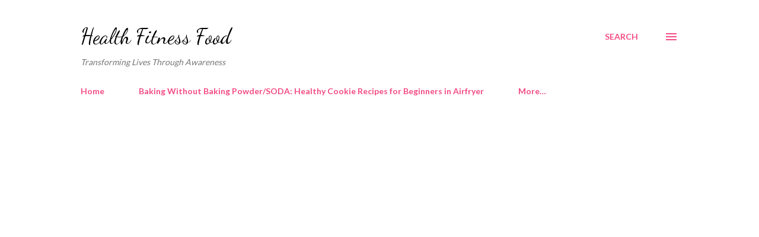

--- FILE ---
content_type: text/html; charset=UTF-8
request_url: https://www.mercuryimp.com/2015/08/boiled-bitter-gourd-potato-recipe.html
body_size: 37467
content:
<!DOCTYPE html>
<html dir='ltr' lang='en'>
<head>
<meta content='width=device-width, initial-scale=1' name='viewport'/>
<title>Bitter Gourd Recipes: Bharta, Baked Karela Chips in Airfryer</title>
<meta content='text/html; charset=UTF-8' http-equiv='Content-Type'/>
<!-- Chrome, Firefox OS and Opera -->
<meta content='#ffffff' name='theme-color'/>
<!-- Windows Phone -->
<meta content='#ffffff' name='msapplication-navbutton-color'/>
<meta content='blogger' name='generator'/>
<link href='https://www.mercuryimp.com/favicon.ico' rel='icon' type='image/x-icon'/>
<link href='https://www.mercuryimp.com/2015/08/boiled-bitter-gourd-potato-recipe.html' rel='canonical'/>
<link rel="alternate" type="application/atom+xml" title="Health Fitness Food - Atom" href="https://www.mercuryimp.com/feeds/posts/default" />
<link rel="alternate" type="application/rss+xml" title="Health Fitness Food - RSS" href="https://www.mercuryimp.com/feeds/posts/default?alt=rss" />
<link rel="service.post" type="application/atom+xml" title="Health Fitness Food - Atom" href="https://www.blogger.com/feeds/7963183546777207669/posts/default" />

<link rel="alternate" type="application/atom+xml" title="Health Fitness Food - Atom" href="https://www.mercuryimp.com/feeds/7772185613815868447/comments/default" />
<!--Can't find substitution for tag [blog.ieCssRetrofitLinks]-->
<link href='https://blogger.googleusercontent.com/img/b/R29vZ2xl/AVvXsEi2u4WActia37OTtr0u7cp-kEYMOUKvzqQBjZf5cZumcE4pPRYu237NaSIRf61kweoP7xBL37Ip-5pY9Z11djGL-8YOZg6nCisbUZlroW_Ej8I9uv9UlmB7C7oRGs2n5cRVZWi3vvpevHpX/s400/kerala+aloo.jpg' rel='image_src'/>
<meta content='Looking for simple bitter gurd recipes? Perhaps you are wondering how to put this immensely healthy bittery vegetable to the best use in your kitchen. Well, one way is Karela bharta and another one is karela or bitter gourd chips. Baked karela chips are a visual treat and an equally crispy crackers. Karela bharta is a healthy recipe that you would want to try again and again. Alloo bharta is my favorite, and now karela bharta has become a favorite here' name='description'/>
<meta content='https://www.mercuryimp.com/2015/08/boiled-bitter-gourd-potato-recipe.html' property='og:url'/>
<meta content='Bitter Gourd Recipes: Bharta, Baked Karela Chips in Airfryer' property='og:title'/>
<meta content='Looking for simple bitter gurd recipes? Perhaps you are wondering how to put this immensely healthy bittery vegetable to the best use in your kitchen. Well, one way is Karela bharta and another one is karela or bitter gourd chips. Baked karela chips are a visual treat and an equally crispy crackers. Karela bharta is a healthy recipe that you would want to try again and again. Alloo bharta is my favorite, and now karela bharta has become a favorite here' property='og:description'/>
<meta content='https://blogger.googleusercontent.com/img/b/R29vZ2xl/AVvXsEi2u4WActia37OTtr0u7cp-kEYMOUKvzqQBjZf5cZumcE4pPRYu237NaSIRf61kweoP7xBL37Ip-5pY9Z11djGL-8YOZg6nCisbUZlroW_Ej8I9uv9UlmB7C7oRGs2n5cRVZWi3vvpevHpX/w1200-h630-p-k-no-nu/kerala+aloo.jpg' property='og:image'/>
<style type='text/css'>@font-face{font-family:'Dancing Script';font-style:normal;font-weight:400;font-display:swap;src:url(//fonts.gstatic.com/s/dancingscript/v29/If2cXTr6YS-zF4S-kcSWSVi_sxjsohD9F50Ruu7BMSo3Rep8hNX6plRPjLo.woff2)format('woff2');unicode-range:U+0102-0103,U+0110-0111,U+0128-0129,U+0168-0169,U+01A0-01A1,U+01AF-01B0,U+0300-0301,U+0303-0304,U+0308-0309,U+0323,U+0329,U+1EA0-1EF9,U+20AB;}@font-face{font-family:'Dancing Script';font-style:normal;font-weight:400;font-display:swap;src:url(//fonts.gstatic.com/s/dancingscript/v29/If2cXTr6YS-zF4S-kcSWSVi_sxjsohD9F50Ruu7BMSo3ROp8hNX6plRPjLo.woff2)format('woff2');unicode-range:U+0100-02BA,U+02BD-02C5,U+02C7-02CC,U+02CE-02D7,U+02DD-02FF,U+0304,U+0308,U+0329,U+1D00-1DBF,U+1E00-1E9F,U+1EF2-1EFF,U+2020,U+20A0-20AB,U+20AD-20C0,U+2113,U+2C60-2C7F,U+A720-A7FF;}@font-face{font-family:'Dancing Script';font-style:normal;font-weight:400;font-display:swap;src:url(//fonts.gstatic.com/s/dancingscript/v29/If2cXTr6YS-zF4S-kcSWSVi_sxjsohD9F50Ruu7BMSo3Sup8hNX6plRP.woff2)format('woff2');unicode-range:U+0000-00FF,U+0131,U+0152-0153,U+02BB-02BC,U+02C6,U+02DA,U+02DC,U+0304,U+0308,U+0329,U+2000-206F,U+20AC,U+2122,U+2191,U+2193,U+2212,U+2215,U+FEFF,U+FFFD;}@font-face{font-family:'EB Garamond';font-style:italic;font-weight:600;font-display:swap;src:url(//fonts.gstatic.com/s/ebgaramond/v32/SlGFmQSNjdsmc35JDF1K5GRwUjcdlttVFm-rI7diR79wU6i1hGFJRvzr2Q.woff2)format('woff2');unicode-range:U+0460-052F,U+1C80-1C8A,U+20B4,U+2DE0-2DFF,U+A640-A69F,U+FE2E-FE2F;}@font-face{font-family:'EB Garamond';font-style:italic;font-weight:600;font-display:swap;src:url(//fonts.gstatic.com/s/ebgaramond/v32/SlGFmQSNjdsmc35JDF1K5GRwUjcdlttVFm-rI7diR795U6i1hGFJRvzr2Q.woff2)format('woff2');unicode-range:U+0301,U+0400-045F,U+0490-0491,U+04B0-04B1,U+2116;}@font-face{font-family:'EB Garamond';font-style:italic;font-weight:600;font-display:swap;src:url(//fonts.gstatic.com/s/ebgaramond/v32/SlGFmQSNjdsmc35JDF1K5GRwUjcdlttVFm-rI7diR79xU6i1hGFJRvzr2Q.woff2)format('woff2');unicode-range:U+1F00-1FFF;}@font-face{font-family:'EB Garamond';font-style:italic;font-weight:600;font-display:swap;src:url(//fonts.gstatic.com/s/ebgaramond/v32/SlGFmQSNjdsmc35JDF1K5GRwUjcdlttVFm-rI7diR79-U6i1hGFJRvzr2Q.woff2)format('woff2');unicode-range:U+0370-0377,U+037A-037F,U+0384-038A,U+038C,U+038E-03A1,U+03A3-03FF;}@font-face{font-family:'EB Garamond';font-style:italic;font-weight:600;font-display:swap;src:url(//fonts.gstatic.com/s/ebgaramond/v32/SlGFmQSNjdsmc35JDF1K5GRwUjcdlttVFm-rI7diR79yU6i1hGFJRvzr2Q.woff2)format('woff2');unicode-range:U+0102-0103,U+0110-0111,U+0128-0129,U+0168-0169,U+01A0-01A1,U+01AF-01B0,U+0300-0301,U+0303-0304,U+0308-0309,U+0323,U+0329,U+1EA0-1EF9,U+20AB;}@font-face{font-family:'EB Garamond';font-style:italic;font-weight:600;font-display:swap;src:url(//fonts.gstatic.com/s/ebgaramond/v32/SlGFmQSNjdsmc35JDF1K5GRwUjcdlttVFm-rI7diR79zU6i1hGFJRvzr2Q.woff2)format('woff2');unicode-range:U+0100-02BA,U+02BD-02C5,U+02C7-02CC,U+02CE-02D7,U+02DD-02FF,U+0304,U+0308,U+0329,U+1D00-1DBF,U+1E00-1E9F,U+1EF2-1EFF,U+2020,U+20A0-20AB,U+20AD-20C0,U+2113,U+2C60-2C7F,U+A720-A7FF;}@font-face{font-family:'EB Garamond';font-style:italic;font-weight:600;font-display:swap;src:url(//fonts.gstatic.com/s/ebgaramond/v32/SlGFmQSNjdsmc35JDF1K5GRwUjcdlttVFm-rI7diR799U6i1hGFJRvw.woff2)format('woff2');unicode-range:U+0000-00FF,U+0131,U+0152-0153,U+02BB-02BC,U+02C6,U+02DA,U+02DC,U+0304,U+0308,U+0329,U+2000-206F,U+20AC,U+2122,U+2191,U+2193,U+2212,U+2215,U+FEFF,U+FFFD;}@font-face{font-family:'Lato';font-style:normal;font-weight:400;font-display:swap;src:url(//fonts.gstatic.com/s/lato/v25/S6uyw4BMUTPHjxAwXiWtFCfQ7A.woff2)format('woff2');unicode-range:U+0100-02BA,U+02BD-02C5,U+02C7-02CC,U+02CE-02D7,U+02DD-02FF,U+0304,U+0308,U+0329,U+1D00-1DBF,U+1E00-1E9F,U+1EF2-1EFF,U+2020,U+20A0-20AB,U+20AD-20C0,U+2113,U+2C60-2C7F,U+A720-A7FF;}@font-face{font-family:'Lato';font-style:normal;font-weight:400;font-display:swap;src:url(//fonts.gstatic.com/s/lato/v25/S6uyw4BMUTPHjx4wXiWtFCc.woff2)format('woff2');unicode-range:U+0000-00FF,U+0131,U+0152-0153,U+02BB-02BC,U+02C6,U+02DA,U+02DC,U+0304,U+0308,U+0329,U+2000-206F,U+20AC,U+2122,U+2191,U+2193,U+2212,U+2215,U+FEFF,U+FFFD;}@font-face{font-family:'Lato';font-style:normal;font-weight:700;font-display:swap;src:url(//fonts.gstatic.com/s/lato/v25/S6u9w4BMUTPHh6UVSwaPGQ3q5d0N7w.woff2)format('woff2');unicode-range:U+0100-02BA,U+02BD-02C5,U+02C7-02CC,U+02CE-02D7,U+02DD-02FF,U+0304,U+0308,U+0329,U+1D00-1DBF,U+1E00-1E9F,U+1EF2-1EFF,U+2020,U+20A0-20AB,U+20AD-20C0,U+2113,U+2C60-2C7F,U+A720-A7FF;}@font-face{font-family:'Lato';font-style:normal;font-weight:700;font-display:swap;src:url(//fonts.gstatic.com/s/lato/v25/S6u9w4BMUTPHh6UVSwiPGQ3q5d0.woff2)format('woff2');unicode-range:U+0000-00FF,U+0131,U+0152-0153,U+02BB-02BC,U+02C6,U+02DA,U+02DC,U+0304,U+0308,U+0329,U+2000-206F,U+20AC,U+2122,U+2191,U+2193,U+2212,U+2215,U+FEFF,U+FFFD;}@font-face{font-family:'Open Sans';font-style:normal;font-weight:600;font-stretch:100%;font-display:swap;src:url(//fonts.gstatic.com/s/opensans/v44/memSYaGs126MiZpBA-UvWbX2vVnXBbObj2OVZyOOSr4dVJWUgsgH1x4taVIUwaEQbjB_mQ.woff2)format('woff2');unicode-range:U+0460-052F,U+1C80-1C8A,U+20B4,U+2DE0-2DFF,U+A640-A69F,U+FE2E-FE2F;}@font-face{font-family:'Open Sans';font-style:normal;font-weight:600;font-stretch:100%;font-display:swap;src:url(//fonts.gstatic.com/s/opensans/v44/memSYaGs126MiZpBA-UvWbX2vVnXBbObj2OVZyOOSr4dVJWUgsgH1x4kaVIUwaEQbjB_mQ.woff2)format('woff2');unicode-range:U+0301,U+0400-045F,U+0490-0491,U+04B0-04B1,U+2116;}@font-face{font-family:'Open Sans';font-style:normal;font-weight:600;font-stretch:100%;font-display:swap;src:url(//fonts.gstatic.com/s/opensans/v44/memSYaGs126MiZpBA-UvWbX2vVnXBbObj2OVZyOOSr4dVJWUgsgH1x4saVIUwaEQbjB_mQ.woff2)format('woff2');unicode-range:U+1F00-1FFF;}@font-face{font-family:'Open Sans';font-style:normal;font-weight:600;font-stretch:100%;font-display:swap;src:url(//fonts.gstatic.com/s/opensans/v44/memSYaGs126MiZpBA-UvWbX2vVnXBbObj2OVZyOOSr4dVJWUgsgH1x4jaVIUwaEQbjB_mQ.woff2)format('woff2');unicode-range:U+0370-0377,U+037A-037F,U+0384-038A,U+038C,U+038E-03A1,U+03A3-03FF;}@font-face{font-family:'Open Sans';font-style:normal;font-weight:600;font-stretch:100%;font-display:swap;src:url(//fonts.gstatic.com/s/opensans/v44/memSYaGs126MiZpBA-UvWbX2vVnXBbObj2OVZyOOSr4dVJWUgsgH1x4iaVIUwaEQbjB_mQ.woff2)format('woff2');unicode-range:U+0307-0308,U+0590-05FF,U+200C-2010,U+20AA,U+25CC,U+FB1D-FB4F;}@font-face{font-family:'Open Sans';font-style:normal;font-weight:600;font-stretch:100%;font-display:swap;src:url(//fonts.gstatic.com/s/opensans/v44/memSYaGs126MiZpBA-UvWbX2vVnXBbObj2OVZyOOSr4dVJWUgsgH1x5caVIUwaEQbjB_mQ.woff2)format('woff2');unicode-range:U+0302-0303,U+0305,U+0307-0308,U+0310,U+0312,U+0315,U+031A,U+0326-0327,U+032C,U+032F-0330,U+0332-0333,U+0338,U+033A,U+0346,U+034D,U+0391-03A1,U+03A3-03A9,U+03B1-03C9,U+03D1,U+03D5-03D6,U+03F0-03F1,U+03F4-03F5,U+2016-2017,U+2034-2038,U+203C,U+2040,U+2043,U+2047,U+2050,U+2057,U+205F,U+2070-2071,U+2074-208E,U+2090-209C,U+20D0-20DC,U+20E1,U+20E5-20EF,U+2100-2112,U+2114-2115,U+2117-2121,U+2123-214F,U+2190,U+2192,U+2194-21AE,U+21B0-21E5,U+21F1-21F2,U+21F4-2211,U+2213-2214,U+2216-22FF,U+2308-230B,U+2310,U+2319,U+231C-2321,U+2336-237A,U+237C,U+2395,U+239B-23B7,U+23D0,U+23DC-23E1,U+2474-2475,U+25AF,U+25B3,U+25B7,U+25BD,U+25C1,U+25CA,U+25CC,U+25FB,U+266D-266F,U+27C0-27FF,U+2900-2AFF,U+2B0E-2B11,U+2B30-2B4C,U+2BFE,U+3030,U+FF5B,U+FF5D,U+1D400-1D7FF,U+1EE00-1EEFF;}@font-face{font-family:'Open Sans';font-style:normal;font-weight:600;font-stretch:100%;font-display:swap;src:url(//fonts.gstatic.com/s/opensans/v44/memSYaGs126MiZpBA-UvWbX2vVnXBbObj2OVZyOOSr4dVJWUgsgH1x5OaVIUwaEQbjB_mQ.woff2)format('woff2');unicode-range:U+0001-000C,U+000E-001F,U+007F-009F,U+20DD-20E0,U+20E2-20E4,U+2150-218F,U+2190,U+2192,U+2194-2199,U+21AF,U+21E6-21F0,U+21F3,U+2218-2219,U+2299,U+22C4-22C6,U+2300-243F,U+2440-244A,U+2460-24FF,U+25A0-27BF,U+2800-28FF,U+2921-2922,U+2981,U+29BF,U+29EB,U+2B00-2BFF,U+4DC0-4DFF,U+FFF9-FFFB,U+10140-1018E,U+10190-1019C,U+101A0,U+101D0-101FD,U+102E0-102FB,U+10E60-10E7E,U+1D2C0-1D2D3,U+1D2E0-1D37F,U+1F000-1F0FF,U+1F100-1F1AD,U+1F1E6-1F1FF,U+1F30D-1F30F,U+1F315,U+1F31C,U+1F31E,U+1F320-1F32C,U+1F336,U+1F378,U+1F37D,U+1F382,U+1F393-1F39F,U+1F3A7-1F3A8,U+1F3AC-1F3AF,U+1F3C2,U+1F3C4-1F3C6,U+1F3CA-1F3CE,U+1F3D4-1F3E0,U+1F3ED,U+1F3F1-1F3F3,U+1F3F5-1F3F7,U+1F408,U+1F415,U+1F41F,U+1F426,U+1F43F,U+1F441-1F442,U+1F444,U+1F446-1F449,U+1F44C-1F44E,U+1F453,U+1F46A,U+1F47D,U+1F4A3,U+1F4B0,U+1F4B3,U+1F4B9,U+1F4BB,U+1F4BF,U+1F4C8-1F4CB,U+1F4D6,U+1F4DA,U+1F4DF,U+1F4E3-1F4E6,U+1F4EA-1F4ED,U+1F4F7,U+1F4F9-1F4FB,U+1F4FD-1F4FE,U+1F503,U+1F507-1F50B,U+1F50D,U+1F512-1F513,U+1F53E-1F54A,U+1F54F-1F5FA,U+1F610,U+1F650-1F67F,U+1F687,U+1F68D,U+1F691,U+1F694,U+1F698,U+1F6AD,U+1F6B2,U+1F6B9-1F6BA,U+1F6BC,U+1F6C6-1F6CF,U+1F6D3-1F6D7,U+1F6E0-1F6EA,U+1F6F0-1F6F3,U+1F6F7-1F6FC,U+1F700-1F7FF,U+1F800-1F80B,U+1F810-1F847,U+1F850-1F859,U+1F860-1F887,U+1F890-1F8AD,U+1F8B0-1F8BB,U+1F8C0-1F8C1,U+1F900-1F90B,U+1F93B,U+1F946,U+1F984,U+1F996,U+1F9E9,U+1FA00-1FA6F,U+1FA70-1FA7C,U+1FA80-1FA89,U+1FA8F-1FAC6,U+1FACE-1FADC,U+1FADF-1FAE9,U+1FAF0-1FAF8,U+1FB00-1FBFF;}@font-face{font-family:'Open Sans';font-style:normal;font-weight:600;font-stretch:100%;font-display:swap;src:url(//fonts.gstatic.com/s/opensans/v44/memSYaGs126MiZpBA-UvWbX2vVnXBbObj2OVZyOOSr4dVJWUgsgH1x4vaVIUwaEQbjB_mQ.woff2)format('woff2');unicode-range:U+0102-0103,U+0110-0111,U+0128-0129,U+0168-0169,U+01A0-01A1,U+01AF-01B0,U+0300-0301,U+0303-0304,U+0308-0309,U+0323,U+0329,U+1EA0-1EF9,U+20AB;}@font-face{font-family:'Open Sans';font-style:normal;font-weight:600;font-stretch:100%;font-display:swap;src:url(//fonts.gstatic.com/s/opensans/v44/memSYaGs126MiZpBA-UvWbX2vVnXBbObj2OVZyOOSr4dVJWUgsgH1x4uaVIUwaEQbjB_mQ.woff2)format('woff2');unicode-range:U+0100-02BA,U+02BD-02C5,U+02C7-02CC,U+02CE-02D7,U+02DD-02FF,U+0304,U+0308,U+0329,U+1D00-1DBF,U+1E00-1E9F,U+1EF2-1EFF,U+2020,U+20A0-20AB,U+20AD-20C0,U+2113,U+2C60-2C7F,U+A720-A7FF;}@font-face{font-family:'Open Sans';font-style:normal;font-weight:600;font-stretch:100%;font-display:swap;src:url(//fonts.gstatic.com/s/opensans/v44/memSYaGs126MiZpBA-UvWbX2vVnXBbObj2OVZyOOSr4dVJWUgsgH1x4gaVIUwaEQbjA.woff2)format('woff2');unicode-range:U+0000-00FF,U+0131,U+0152-0153,U+02BB-02BC,U+02C6,U+02DA,U+02DC,U+0304,U+0308,U+0329,U+2000-206F,U+20AC,U+2122,U+2191,U+2193,U+2212,U+2215,U+FEFF,U+FFFD;}</style>
<style id='page-skin-1' type='text/css'><!--
/*! normalize.css v3.0.1 | MIT License | git.io/normalize */html{font-family:sans-serif;-ms-text-size-adjust:100%;-webkit-text-size-adjust:100%}body{margin:0}article,aside,details,figcaption,figure,footer,header,hgroup,main,nav,section,summary{display:block}audio,canvas,progress,video{display:inline-block;vertical-align:baseline}audio:not([controls]){display:none;height:0}[hidden],template{display:none}a{background:transparent}a:active,a:hover{outline:0}abbr[title]{border-bottom:1px dotted}b,strong{font-weight:bold}dfn{font-style:italic}h1{font-size:2em;margin:.67em 0}mark{background:#ff0;color:#000}small{font-size:80%}sub,sup{font-size:75%;line-height:0;position:relative;vertical-align:baseline}sup{top:-0.5em}sub{bottom:-0.25em}img{border:0}svg:not(:root){overflow:hidden}figure{margin:1em 40px}hr{-moz-box-sizing:content-box;box-sizing:content-box;height:0}pre{overflow:auto}code,kbd,pre,samp{font-family:monospace,monospace;font-size:1em}button,input,optgroup,select,textarea{color:inherit;font:inherit;margin:0}button{overflow:visible}button,select{text-transform:none}button,html input[type="button"],input[type="reset"],input[type="submit"]{-webkit-appearance:button;cursor:pointer}button[disabled],html input[disabled]{cursor:default}button::-moz-focus-inner,input::-moz-focus-inner{border:0;padding:0}input{line-height:normal}input[type="checkbox"],input[type="radio"]{box-sizing:border-box;padding:0}input[type="number"]::-webkit-inner-spin-button,input[type="number"]::-webkit-outer-spin-button{height:auto}input[type="search"]{-webkit-appearance:textfield;-moz-box-sizing:content-box;-webkit-box-sizing:content-box;box-sizing:content-box}input[type="search"]::-webkit-search-cancel-button,input[type="search"]::-webkit-search-decoration{-webkit-appearance:none}fieldset{border:1px solid #c0c0c0;margin:0 2px;padding:.35em .625em .75em}legend{border:0;padding:0}textarea{overflow:auto}optgroup{font-weight:bold}table{border-collapse:collapse;border-spacing:0}td,th{padding:0}
body{
overflow-wrap:break-word;
word-break:break-word;
word-wrap:break-word
}
.hidden{
display:none
}
.invisible{
visibility:hidden
}
.container::after,.float-container::after{
clear:both;
content:"";
display:table
}
.clearboth{
clear:both
}
#comments .comment .comment-actions,.subscribe-popup .FollowByEmail .follow-by-email-submit,.widget.Profile .profile-link{
background:0 0;
border:0;
box-shadow:none;
color:#f44c83;
cursor:pointer;
font-size:14px;
font-weight:700;
outline:0;
text-decoration:none;
text-transform:uppercase;
width:auto
}
.dim-overlay{
background-color:rgba(0,0,0,.54);
height:100vh;
left:0;
position:fixed;
top:0;
width:100%
}
#sharing-dim-overlay{
background-color:transparent
}
input::-ms-clear{
display:none
}
.blogger-logo,.svg-icon-24.blogger-logo{
fill:#ff9800;
opacity:1
}
.loading-spinner-large{
-webkit-animation:mspin-rotate 1.568s infinite linear;
animation:mspin-rotate 1.568s infinite linear;
height:48px;
overflow:hidden;
position:absolute;
width:48px;
z-index:200
}
.loading-spinner-large>div{
-webkit-animation:mspin-revrot 5332ms infinite steps(4);
animation:mspin-revrot 5332ms infinite steps(4)
}
.loading-spinner-large>div>div{
-webkit-animation:mspin-singlecolor-large-film 1333ms infinite steps(81);
animation:mspin-singlecolor-large-film 1333ms infinite steps(81);
background-size:100%;
height:48px;
width:3888px
}
.mspin-black-large>div>div,.mspin-grey_54-large>div>div{
background-image:url(https://www.blogblog.com/indie/mspin_black_large.svg)
}
.mspin-white-large>div>div{
background-image:url(https://www.blogblog.com/indie/mspin_white_large.svg)
}
.mspin-grey_54-large{
opacity:.54
}
@-webkit-keyframes mspin-singlecolor-large-film{
from{
-webkit-transform:translateX(0);
transform:translateX(0)
}
to{
-webkit-transform:translateX(-3888px);
transform:translateX(-3888px)
}
}
@keyframes mspin-singlecolor-large-film{
from{
-webkit-transform:translateX(0);
transform:translateX(0)
}
to{
-webkit-transform:translateX(-3888px);
transform:translateX(-3888px)
}
}
@-webkit-keyframes mspin-rotate{
from{
-webkit-transform:rotate(0);
transform:rotate(0)
}
to{
-webkit-transform:rotate(360deg);
transform:rotate(360deg)
}
}
@keyframes mspin-rotate{
from{
-webkit-transform:rotate(0);
transform:rotate(0)
}
to{
-webkit-transform:rotate(360deg);
transform:rotate(360deg)
}
}
@-webkit-keyframes mspin-revrot{
from{
-webkit-transform:rotate(0);
transform:rotate(0)
}
to{
-webkit-transform:rotate(-360deg);
transform:rotate(-360deg)
}
}
@keyframes mspin-revrot{
from{
-webkit-transform:rotate(0);
transform:rotate(0)
}
to{
-webkit-transform:rotate(-360deg);
transform:rotate(-360deg)
}
}
.skip-navigation{
background-color:#fff;
box-sizing:border-box;
color:#000;
display:block;
height:0;
left:0;
line-height:50px;
overflow:hidden;
padding-top:0;
position:fixed;
text-align:center;
top:0;
-webkit-transition:box-shadow .3s,height .3s,padding-top .3s;
transition:box-shadow .3s,height .3s,padding-top .3s;
width:100%;
z-index:900
}
.skip-navigation:focus{
box-shadow:0 4px 5px 0 rgba(0,0,0,.14),0 1px 10px 0 rgba(0,0,0,.12),0 2px 4px -1px rgba(0,0,0,.2);
height:50px
}
#main{
outline:0
}
.main-heading{
position:absolute;
clip:rect(1px,1px,1px,1px);
padding:0;
border:0;
height:1px;
width:1px;
overflow:hidden
}
.Attribution{
margin-top:1em;
text-align:center
}
.Attribution .blogger img,.Attribution .blogger svg{
vertical-align:bottom
}
.Attribution .blogger img{
margin-right:.5em
}
.Attribution div{
line-height:24px;
margin-top:.5em
}
.Attribution .copyright,.Attribution .image-attribution{
font-size:.7em;
margin-top:1.5em
}
.BLOG_mobile_video_class{
display:none
}
.bg-photo{
background-attachment:scroll!important
}
body .CSS_LIGHTBOX{
z-index:900
}
.extendable .show-less,.extendable .show-more{
border-color:#f44c83;
color:#f44c83;
margin-top:8px
}
.extendable .show-less.hidden,.extendable .show-more.hidden{
display:none
}
.inline-ad{
display:none;
max-width:100%;
overflow:hidden
}
.adsbygoogle{
display:block
}
#cookieChoiceInfo{
bottom:0;
top:auto
}
iframe.b-hbp-video{
border:0
}
.post-body img{
max-width:100%
}
.post-body iframe{
max-width:100%
}
.post-body a[imageanchor="1"]{
display:inline-block
}
.byline{
margin-right:1em
}
.byline:last-child{
margin-right:0
}
.link-copied-dialog{
max-width:520px;
outline:0
}
.link-copied-dialog .modal-dialog-buttons{
margin-top:8px
}
.link-copied-dialog .goog-buttonset-default{
background:0 0;
border:0
}
.link-copied-dialog .goog-buttonset-default:focus{
outline:0
}
.paging-control-container{
margin-bottom:16px
}
.paging-control-container .paging-control{
display:inline-block
}
.paging-control-container .comment-range-text::after,.paging-control-container .paging-control{
color:#f44c83
}
.paging-control-container .comment-range-text,.paging-control-container .paging-control{
margin-right:8px
}
.paging-control-container .comment-range-text::after,.paging-control-container .paging-control::after{
content:"\b7";
cursor:default;
padding-left:8px;
pointer-events:none
}
.paging-control-container .comment-range-text:last-child::after,.paging-control-container .paging-control:last-child::after{
content:none
}
.byline.reactions iframe{
height:20px
}
.b-notification{
color:#000;
background-color:#fff;
border-bottom:solid 1px #000;
box-sizing:border-box;
padding:16px 32px;
text-align:center
}
.b-notification.visible{
-webkit-transition:margin-top .3s cubic-bezier(.4,0,.2,1);
transition:margin-top .3s cubic-bezier(.4,0,.2,1)
}
.b-notification.invisible{
position:absolute
}
.b-notification-close{
position:absolute;
right:8px;
top:8px
}
.no-posts-message{
line-height:40px;
text-align:center
}
@media screen and (max-width:968px){
body.item-view .post-body a[imageanchor="1"][style*="float: left;"],body.item-view .post-body a[imageanchor="1"][style*="float: right;"]{
float:none!important;
clear:none!important
}
body.item-view .post-body a[imageanchor="1"] img{
display:block;
height:auto;
margin:0 auto
}
body.item-view .post-body>.separator:first-child>a[imageanchor="1"]:first-child{
margin-top:20px
}
.post-body a[imageanchor]{
display:block
}
body.item-view .post-body a[imageanchor="1"]{
margin-left:0!important;
margin-right:0!important
}
body.item-view .post-body a[imageanchor="1"]+a[imageanchor="1"]{
margin-top:16px
}
}
.item-control{
display:none
}
#comments{
border-top:1px dashed rgba(0,0,0,.54);
margin-top:20px;
padding:20px
}
#comments .comment-thread ol{
margin:0;
padding-left:0;
padding-left:0
}
#comments .comment .comment-replybox-single,#comments .comment-thread .comment-replies{
margin-left:60px
}
#comments .comment-thread .thread-count{
display:none
}
#comments .comment{
list-style-type:none;
padding:0 0 30px;
position:relative
}
#comments .comment .comment{
padding-bottom:8px
}
.comment .avatar-image-container{
position:absolute
}
.comment .avatar-image-container img{
border-radius:50%
}
.avatar-image-container svg,.comment .avatar-image-container .avatar-icon{
border-radius:50%;
border:solid 1px #f44c83;
box-sizing:border-box;
fill:#f44c83;
height:35px;
margin:0;
padding:7px;
width:35px
}
.comment .comment-block{
margin-top:10px;
margin-left:60px;
padding-bottom:0
}
#comments .comment-author-header-wrapper{
margin-left:40px
}
#comments .comment .thread-expanded .comment-block{
padding-bottom:20px
}
#comments .comment .comment-header .user,#comments .comment .comment-header .user a{
color:#292929;
font-style:normal;
font-weight:700
}
#comments .comment .comment-actions{
bottom:0;
margin-bottom:15px;
position:absolute
}
#comments .comment .comment-actions>*{
margin-right:8px
}
#comments .comment .comment-header .datetime{
bottom:0;
color:rgba(0,0,0,0.54);
display:inline-block;
font-size:13px;
font-style:italic;
margin-left:8px
}
#comments .comment .comment-footer .comment-timestamp a,#comments .comment .comment-header .datetime a{
color:rgba(0,0,0,0.54)
}
#comments .comment .comment-content,.comment .comment-body{
margin-top:12px;
word-break:break-word
}
.comment-body{
margin-bottom:12px
}
#comments.embed[data-num-comments="0"]{
border:0;
margin-top:0;
padding-top:0
}
#comments.embed[data-num-comments="0"] #comment-post-message,#comments.embed[data-num-comments="0"] div.comment-form>p,#comments.embed[data-num-comments="0"] p.comment-footer{
display:none
}
#comment-editor-src{
display:none
}
.comments .comments-content .loadmore.loaded{
max-height:0;
opacity:0;
overflow:hidden
}
.extendable .remaining-items{
height:0;
overflow:hidden;
-webkit-transition:height .3s cubic-bezier(.4,0,.2,1);
transition:height .3s cubic-bezier(.4,0,.2,1)
}
.extendable .remaining-items.expanded{
height:auto
}
.svg-icon-24,.svg-icon-24-button{
cursor:pointer;
height:24px;
width:24px;
min-width:24px
}
.touch-icon{
margin:-12px;
padding:12px
}
.touch-icon:active,.touch-icon:focus{
background-color:rgba(153,153,153,.4);
border-radius:50%
}
svg:not(:root).touch-icon{
overflow:visible
}
html[dir=rtl] .rtl-reversible-icon{
-webkit-transform:scaleX(-1);
-ms-transform:scaleX(-1);
transform:scaleX(-1)
}
.svg-icon-24-button,.touch-icon-button{
background:0 0;
border:0;
margin:0;
outline:0;
padding:0
}
.touch-icon-button .touch-icon:active,.touch-icon-button .touch-icon:focus{
background-color:transparent
}
.touch-icon-button:active .touch-icon,.touch-icon-button:focus .touch-icon{
background-color:rgba(153,153,153,.4);
border-radius:50%
}
.Profile .default-avatar-wrapper .avatar-icon{
border-radius:50%;
border:solid 1px #000000;
box-sizing:border-box;
fill:#000000;
margin:0
}
.Profile .individual .default-avatar-wrapper .avatar-icon{
padding:25px
}
.Profile .individual .avatar-icon,.Profile .individual .profile-img{
height:120px;
width:120px
}
.Profile .team .default-avatar-wrapper .avatar-icon{
padding:8px
}
.Profile .team .avatar-icon,.Profile .team .default-avatar-wrapper,.Profile .team .profile-img{
height:40px;
width:40px
}
.snippet-container{
margin:0;
position:relative;
overflow:hidden
}
.snippet-fade{
bottom:0;
box-sizing:border-box;
position:absolute;
width:96px
}
.snippet-fade{
right:0
}
.snippet-fade:after{
content:"\2026"
}
.snippet-fade:after{
float:right
}
.post-bottom{
-webkit-box-align:center;
-webkit-align-items:center;
-ms-flex-align:center;
align-items:center;
display:-webkit-box;
display:-webkit-flex;
display:-ms-flexbox;
display:flex;
-webkit-flex-wrap:wrap;
-ms-flex-wrap:wrap;
flex-wrap:wrap
}
.post-footer{
-webkit-box-flex:1;
-webkit-flex:1 1 auto;
-ms-flex:1 1 auto;
flex:1 1 auto;
-webkit-flex-wrap:wrap;
-ms-flex-wrap:wrap;
flex-wrap:wrap;
-webkit-box-ordinal-group:2;
-webkit-order:1;
-ms-flex-order:1;
order:1
}
.post-footer>*{
-webkit-box-flex:0;
-webkit-flex:0 1 auto;
-ms-flex:0 1 auto;
flex:0 1 auto
}
.post-footer .byline:last-child{
margin-right:1em
}
.jump-link{
-webkit-box-flex:0;
-webkit-flex:0 0 auto;
-ms-flex:0 0 auto;
flex:0 0 auto;
-webkit-box-ordinal-group:3;
-webkit-order:2;
-ms-flex-order:2;
order:2
}
.centered-top-container.sticky{
left:0;
position:fixed;
right:0;
top:0;
width:auto;
z-index:8;
-webkit-transition-property:opacity,-webkit-transform;
transition-property:opacity,-webkit-transform;
transition-property:transform,opacity;
transition-property:transform,opacity,-webkit-transform;
-webkit-transition-duration:.2s;
transition-duration:.2s;
-webkit-transition-timing-function:cubic-bezier(.4,0,.2,1);
transition-timing-function:cubic-bezier(.4,0,.2,1)
}
.centered-top-placeholder{
display:none
}
.collapsed-header .centered-top-placeholder{
display:block
}
.centered-top-container .Header .replaced h1,.centered-top-placeholder .Header .replaced h1{
display:none
}
.centered-top-container.sticky .Header .replaced h1{
display:block
}
.centered-top-container.sticky .Header .header-widget{
background:0 0
}
.centered-top-container.sticky .Header .header-image-wrapper{
display:none
}
.centered-top-container img,.centered-top-placeholder img{
max-width:100%
}
.collapsible{
-webkit-transition:height .3s cubic-bezier(.4,0,.2,1);
transition:height .3s cubic-bezier(.4,0,.2,1)
}
.collapsible,.collapsible>summary{
display:block;
overflow:hidden
}
.collapsible>:not(summary){
display:none
}
.collapsible[open]>:not(summary){
display:block
}
.collapsible:focus,.collapsible>summary:focus{
outline:0
}
.collapsible>summary{
cursor:pointer;
display:block;
padding:0
}
.collapsible:focus>summary,.collapsible>summary:focus{
background-color:transparent
}
.collapsible>summary::-webkit-details-marker{
display:none
}
.collapsible-title{
-webkit-box-align:center;
-webkit-align-items:center;
-ms-flex-align:center;
align-items:center;
display:-webkit-box;
display:-webkit-flex;
display:-ms-flexbox;
display:flex
}
.collapsible-title .title{
-webkit-box-flex:1;
-webkit-flex:1 1 auto;
-ms-flex:1 1 auto;
flex:1 1 auto;
-webkit-box-ordinal-group:1;
-webkit-order:0;
-ms-flex-order:0;
order:0;
overflow:hidden;
text-overflow:ellipsis;
white-space:nowrap
}
.collapsible-title .chevron-down,.collapsible[open] .collapsible-title .chevron-up{
display:block
}
.collapsible-title .chevron-up,.collapsible[open] .collapsible-title .chevron-down{
display:none
}
.overflowable-container{
max-height:48px;
overflow:hidden;
position:relative
}
.overflow-button{
cursor:pointer
}
#overflowable-dim-overlay{
background:0 0
}
.overflow-popup{
box-shadow:0 2px 2px 0 rgba(0,0,0,.14),0 3px 1px -2px rgba(0,0,0,.2),0 1px 5px 0 rgba(0,0,0,.12);
background-color:#ffffff;
left:0;
max-width:calc(100% - 32px);
position:absolute;
top:0;
visibility:hidden;
z-index:101
}
.overflow-popup ul{
list-style:none
}
.overflow-popup .tabs li,.overflow-popup li{
display:block;
height:auto
}
.overflow-popup .tabs li{
padding-left:0;
padding-right:0
}
.overflow-button.hidden,.overflow-popup .tabs li.hidden,.overflow-popup li.hidden{
display:none
}
.ripple{
position:relative
}
.ripple>*{
z-index:1
}
.splash-wrapper{
bottom:0;
left:0;
overflow:hidden;
pointer-events:none;
position:absolute;
right:0;
top:0;
z-index:0
}
.splash{
background:#ccc;
border-radius:100%;
display:block;
opacity:.6;
position:absolute;
-webkit-transform:scale(0);
-ms-transform:scale(0);
transform:scale(0)
}
.splash.animate{
-webkit-animation:ripple-effect .4s linear;
animation:ripple-effect .4s linear
}
@-webkit-keyframes ripple-effect{
100%{
opacity:0;
-webkit-transform:scale(2.5);
transform:scale(2.5)
}
}
@keyframes ripple-effect{
100%{
opacity:0;
-webkit-transform:scale(2.5);
transform:scale(2.5)
}
}
.search{
display:-webkit-box;
display:-webkit-flex;
display:-ms-flexbox;
display:flex;
line-height:24px;
width:24px
}
.search.focused{
width:100%
}
.search.focused .section{
width:100%
}
.search form{
z-index:101
}
.search h3{
display:none
}
.search form{
display:-webkit-box;
display:-webkit-flex;
display:-ms-flexbox;
display:flex;
-webkit-box-flex:1;
-webkit-flex:1 0 0;
-ms-flex:1 0 0px;
flex:1 0 0;
border-bottom:solid 1px transparent;
padding-bottom:8px
}
.search form>*{
display:none
}
.search.focused form>*{
display:block
}
.search .search-input label{
display:none
}
.centered-top-placeholder.cloned .search form{
z-index:30
}
.search.focused form{
border-color:#292929;
position:relative;
width:auto
}
.collapsed-header .centered-top-container .search.focused form{
border-bottom-color:transparent
}
.search-expand{
-webkit-box-flex:0;
-webkit-flex:0 0 auto;
-ms-flex:0 0 auto;
flex:0 0 auto
}
.search-expand-text{
display:none
}
.search-close{
display:inline;
vertical-align:middle
}
.search-input{
-webkit-box-flex:1;
-webkit-flex:1 0 1px;
-ms-flex:1 0 1px;
flex:1 0 1px
}
.search-input input{
background:0 0;
border:0;
box-sizing:border-box;
color:#292929;
display:inline-block;
outline:0;
width:calc(100% - 48px)
}
.search-input input.no-cursor{
color:transparent;
text-shadow:0 0 0 #292929
}
.collapsed-header .centered-top-container .search-action,.collapsed-header .centered-top-container .search-input input{
color:#292929
}
.collapsed-header .centered-top-container .search-input input.no-cursor{
color:transparent;
text-shadow:0 0 0 #292929
}
.collapsed-header .centered-top-container .search-input input.no-cursor:focus,.search-input input.no-cursor:focus{
outline:0
}
.search-focused>*{
visibility:hidden
}
.search-focused .search,.search-focused .search-icon{
visibility:visible
}
.search.focused .search-action{
display:block
}
.search.focused .search-action:disabled{
opacity:.3
}
.sidebar-container{
background-color:#f7f7f7;
max-width:320px;
overflow-y:auto;
-webkit-transition-property:-webkit-transform;
transition-property:-webkit-transform;
transition-property:transform;
transition-property:transform,-webkit-transform;
-webkit-transition-duration:.3s;
transition-duration:.3s;
-webkit-transition-timing-function:cubic-bezier(0,0,.2,1);
transition-timing-function:cubic-bezier(0,0,.2,1);
width:320px;
z-index:101;
-webkit-overflow-scrolling:touch
}
.sidebar-container .navigation{
line-height:0;
padding:16px
}
.sidebar-container .sidebar-back{
cursor:pointer
}
.sidebar-container .widget{
background:0 0;
margin:0 16px;
padding:16px 0
}
.sidebar-container .widget .title{
color:#000000;
margin:0
}
.sidebar-container .widget ul{
list-style:none;
margin:0;
padding:0
}
.sidebar-container .widget ul ul{
margin-left:1em
}
.sidebar-container .widget li{
font-size:16px;
line-height:normal
}
.sidebar-container .widget+.widget{
border-top:1px dashed #000000
}
.BlogArchive li{
margin:16px 0
}
.BlogArchive li:last-child{
margin-bottom:0
}
.Label li a{
display:inline-block
}
.BlogArchive .post-count,.Label .label-count{
float:right;
margin-left:.25em
}
.BlogArchive .post-count::before,.Label .label-count::before{
content:"("
}
.BlogArchive .post-count::after,.Label .label-count::after{
content:")"
}
.widget.Translate .skiptranslate>div{
display:block!important
}
.widget.Profile .profile-link{
display:-webkit-box;
display:-webkit-flex;
display:-ms-flexbox;
display:flex
}
.widget.Profile .team-member .default-avatar-wrapper,.widget.Profile .team-member .profile-img{
-webkit-box-flex:0;
-webkit-flex:0 0 auto;
-ms-flex:0 0 auto;
flex:0 0 auto;
margin-right:1em
}
.widget.Profile .individual .profile-link{
-webkit-box-orient:vertical;
-webkit-box-direction:normal;
-webkit-flex-direction:column;
-ms-flex-direction:column;
flex-direction:column
}
.widget.Profile .team .profile-link .profile-name{
-webkit-align-self:center;
-ms-flex-item-align:center;
align-self:center;
display:block;
-webkit-box-flex:1;
-webkit-flex:1 1 auto;
-ms-flex:1 1 auto;
flex:1 1 auto
}
.dim-overlay{
background-color:rgba(0,0,0,.54);
z-index:100
}
body.sidebar-visible{
overflow-y:hidden
}
@media screen and (max-width:1619px){
.sidebar-container{
bottom:0;
position:fixed;
top:0;
left:auto;
right:0
}
.sidebar-container.sidebar-invisible{
-webkit-transition-timing-function:cubic-bezier(.4,0,.6,1);
transition-timing-function:cubic-bezier(.4,0,.6,1);
-webkit-transform:translateX(320px);
-ms-transform:translateX(320px);
transform:translateX(320px)
}
}
.dialog{
box-shadow:0 2px 2px 0 rgba(0,0,0,.14),0 3px 1px -2px rgba(0,0,0,.2),0 1px 5px 0 rgba(0,0,0,.12);
background:#ffffff;
box-sizing:border-box;
color:#292929;
padding:30px;
position:fixed;
text-align:center;
width:calc(100% - 24px);
z-index:101
}
.dialog input[type=email],.dialog input[type=text]{
background-color:transparent;
border:0;
border-bottom:solid 1px rgba(41,41,41,.12);
color:#292929;
display:block;
font-family:Lato, sans-serif;
font-size:16px;
line-height:24px;
margin:auto;
padding-bottom:7px;
outline:0;
text-align:center;
width:100%
}
.dialog input[type=email]::-webkit-input-placeholder,.dialog input[type=text]::-webkit-input-placeholder{
color:#292929
}
.dialog input[type=email]::-moz-placeholder,.dialog input[type=text]::-moz-placeholder{
color:#292929
}
.dialog input[type=email]:-ms-input-placeholder,.dialog input[type=text]:-ms-input-placeholder{
color:#292929
}
.dialog input[type=email]::-ms-input-placeholder,.dialog input[type=text]::-ms-input-placeholder{
color:#292929
}
.dialog input[type=email]::placeholder,.dialog input[type=text]::placeholder{
color:#292929
}
.dialog input[type=email]:focus,.dialog input[type=text]:focus{
border-bottom:solid 2px #f44c83;
padding-bottom:6px
}
.dialog input.no-cursor{
color:transparent;
text-shadow:0 0 0 #292929
}
.dialog input.no-cursor:focus{
outline:0
}
.dialog input.no-cursor:focus{
outline:0
}
.dialog input[type=submit]{
font-family:Lato, sans-serif
}
.dialog .goog-buttonset-default{
color:#f44c83
}
.subscribe-popup{
max-width:364px
}
.subscribe-popup h3{
color:#ffffff;
font-size:1.8em;
margin-top:0
}
.subscribe-popup .FollowByEmail h3{
display:none
}
.subscribe-popup .FollowByEmail .follow-by-email-submit{
color:#f44c83;
display:inline-block;
margin:0 auto;
margin-top:24px;
width:auto;
white-space:normal
}
.subscribe-popup .FollowByEmail .follow-by-email-submit:disabled{
cursor:default;
opacity:.3
}
@media (max-width:800px){
.blog-name div.widget.Subscribe{
margin-bottom:16px
}
body.item-view .blog-name div.widget.Subscribe{
margin:8px auto 16px auto;
width:100%
}
}
body#layout .bg-photo,body#layout .bg-photo-overlay{
display:none
}
body#layout .page_body{
padding:0;
position:relative;
top:0
}
body#layout .page{
display:inline-block;
left:inherit;
position:relative;
vertical-align:top;
width:540px
}
body#layout .centered{
max-width:954px
}
body#layout .navigation{
display:none
}
body#layout .sidebar-container{
display:inline-block;
width:40%
}
body#layout .hamburger-menu,body#layout .search{
display:none
}
.widget.Sharing .sharing-button{
display:none
}
.widget.Sharing .sharing-buttons li{
padding:0
}
.widget.Sharing .sharing-buttons li span{
display:none
}
.post-share-buttons{
position:relative
}
.centered-bottom .share-buttons .svg-icon-24,.share-buttons .svg-icon-24{
fill:#f44c83
}
.sharing-open.touch-icon-button:active .touch-icon,.sharing-open.touch-icon-button:focus .touch-icon{
background-color:transparent
}
.share-buttons{
background-color:#ffffff;
border-radius:2px;
box-shadow:0 2px 2px 0 rgba(0,0,0,.14),0 3px 1px -2px rgba(0,0,0,.2),0 1px 5px 0 rgba(0,0,0,.12);
color:#f44c83;
list-style:none;
margin:0;
padding:8px 0;
position:absolute;
top:-11px;
min-width:200px;
z-index:101
}
.share-buttons.hidden{
display:none
}
.sharing-button{
background:0 0;
border:0;
margin:0;
outline:0;
padding:0;
cursor:pointer
}
.share-buttons li{
margin:0;
height:48px
}
.share-buttons li:last-child{
margin-bottom:0
}
.share-buttons li .sharing-platform-button{
box-sizing:border-box;
cursor:pointer;
display:block;
height:100%;
margin-bottom:0;
padding:0 16px;
position:relative;
width:100%
}
.share-buttons li .sharing-platform-button:focus,.share-buttons li .sharing-platform-button:hover{
background-color:rgba(128,128,128,.1);
outline:0
}
.share-buttons li svg[class*=" sharing-"],.share-buttons li svg[class^=sharing-]{
position:absolute;
top:10px
}
.share-buttons li span.sharing-platform-button{
position:relative;
top:0
}
.share-buttons li .platform-sharing-text{
display:block;
font-size:16px;
line-height:48px;
white-space:nowrap
}
.share-buttons li .platform-sharing-text{
margin-left:56px
}
.flat-button{
cursor:pointer;
display:inline-block;
font-weight:700;
text-transform:uppercase;
border-radius:2px;
padding:8px;
margin:-8px
}
.flat-icon-button{
background:0 0;
border:0;
margin:0;
outline:0;
padding:0;
margin:-12px;
padding:12px;
cursor:pointer;
box-sizing:content-box;
display:inline-block;
line-height:0
}
.flat-icon-button,.flat-icon-button .splash-wrapper{
border-radius:50%
}
.flat-icon-button .splash.animate{
-webkit-animation-duration:.3s;
animation-duration:.3s
}
h1,h2,h3,h4,h5,h6{
margin:0
}
.post-body h1,.post-body h2,.post-body h3,.post-body h4,.post-body h5,.post-body h6{
margin:1em 0
}
.action-link,a{
color:#f44c83;
cursor:pointer;
text-decoration:none
}
.action-link:visited,a:visited{
color:#f44c83
}
.action-link:hover,a:hover{
color:#f44c83
}
body{
background-color:#ffffff;
color:#292929;
font:400 20px Lato, sans-serif;
margin:0 auto
}
.unused{
background:#ffffff none repeat scroll top left
}
.dim-overlay{
z-index:100
}
.all-container{
min-height:100vh;
display:-webkit-box;
display:-webkit-flex;
display:-ms-flexbox;
display:flex;
-webkit-box-orient:vertical;
-webkit-box-direction:normal;
-webkit-flex-direction:column;
-ms-flex-direction:column;
flex-direction:column
}
body.sidebar-visible .all-container{
overflow-y:scroll
}
.page{
max-width:1280px;
width:100%
}
.Blog{
padding:0;
padding-left:136px
}
.main_content_container{
-webkit-box-flex:0;
-webkit-flex:0 0 auto;
-ms-flex:0 0 auto;
flex:0 0 auto;
margin:0 auto;
max-width:1600px;
width:100%
}
.centered-top-container{
-webkit-box-flex:0;
-webkit-flex:0 0 auto;
-ms-flex:0 0 auto;
flex:0 0 auto
}
.centered-top,.centered-top-placeholder{
box-sizing:border-box;
width:100%
}
.centered-top{
box-sizing:border-box;
margin:0 auto;
max-width:1280px;
padding:44px 136px 32px 136px;
width:100%
}
.centered-top h3{
color:rgba(0,0,0,0.54);
font:700 14px Lato, sans-serif
}
.centered{
width:100%
}
.centered-top-firstline{
display:-webkit-box;
display:-webkit-flex;
display:-ms-flexbox;
display:flex;
position:relative;
width:100%
}
.main_header_elements{
display:-webkit-box;
display:-webkit-flex;
display:-ms-flexbox;
display:flex;
-webkit-box-flex:0;
-webkit-flex:0 1 auto;
-ms-flex:0 1 auto;
flex:0 1 auto;
-webkit-box-ordinal-group:2;
-webkit-order:1;
-ms-flex-order:1;
order:1;
overflow-x:hidden;
width:100%
}
html[dir=rtl] .main_header_elements{
-webkit-box-ordinal-group:3;
-webkit-order:2;
-ms-flex-order:2;
order:2
}
body.search-view .centered-top.search-focused .blog-name{
display:none
}
.widget.Header img{
max-width:100%
}
.blog-name{
-webkit-box-flex:1;
-webkit-flex:1 1 auto;
-ms-flex:1 1 auto;
flex:1 1 auto;
min-width:0;
-webkit-box-ordinal-group:2;
-webkit-order:1;
-ms-flex-order:1;
order:1;
-webkit-transition:opacity .2s cubic-bezier(.4,0,.2,1);
transition:opacity .2s cubic-bezier(.4,0,.2,1)
}
.subscribe-section-container{
-webkit-box-flex:0;
-webkit-flex:0 0 auto;
-ms-flex:0 0 auto;
flex:0 0 auto;
-webkit-box-ordinal-group:3;
-webkit-order:2;
-ms-flex-order:2;
order:2
}
.search{
-webkit-box-flex:0;
-webkit-flex:0 0 auto;
-ms-flex:0 0 auto;
flex:0 0 auto;
-webkit-box-ordinal-group:4;
-webkit-order:3;
-ms-flex-order:3;
order:3;
line-height:36px
}
.search svg{
margin-bottom:6px;
margin-top:6px;
padding-bottom:0;
padding-top:0
}
.search,.search.focused{
display:block;
width:auto
}
.search .section{
opacity:0;
position:absolute;
right:0;
top:0;
-webkit-transition:opacity .2s cubic-bezier(.4,0,.2,1);
transition:opacity .2s cubic-bezier(.4,0,.2,1)
}
.search-expand{
background:0 0;
border:0;
margin:0;
outline:0;
padding:0;
display:block
}
.search.focused .search-expand{
visibility:hidden
}
.hamburger-menu{
float:right;
height:36px
}
.search-expand,.subscribe-section-container{
margin-left:44px
}
.hamburger-section{
-webkit-box-flex:1;
-webkit-flex:1 0 auto;
-ms-flex:1 0 auto;
flex:1 0 auto;
margin-left:44px;
-webkit-box-ordinal-group:3;
-webkit-order:2;
-ms-flex-order:2;
order:2
}
html[dir=rtl] .hamburger-section{
-webkit-box-ordinal-group:2;
-webkit-order:1;
-ms-flex-order:1;
order:1
}
.search-expand-icon{
display:none
}
.search-expand-text{
display:block
}
.search-input{
width:100%
}
.search-focused .hamburger-section{
visibility:visible
}
.centered-top-secondline .PageList ul{
margin:0;
max-height:288px;
overflow-y:hidden
}
.centered-top-secondline .PageList li{
margin-right:30px
}
.centered-top-secondline .PageList li:first-child a{
padding-left:0
}
.centered-top-secondline .PageList .overflow-popup ul{
overflow-y:auto
}
.centered-top-secondline .PageList .overflow-popup li{
display:block
}
.centered-top-secondline .PageList .overflow-popup li.hidden{
display:none
}
.overflowable-contents li{
display:inline-block;
height:48px
}
.sticky .blog-name{
overflow:hidden
}
.sticky .blog-name .widget.Header h1{
overflow:hidden;
text-overflow:ellipsis;
white-space:nowrap
}
.sticky .blog-name .widget.Header p,.sticky .centered-top-secondline{
display:none
}
.centered-top-container,.centered-top-placeholder{
background:#ffffff none repeat scroll top left
}
.centered-top .svg-icon-24{
fill:#f44c83
}
.blog-name h1,.blog-name h1 a{
color:#000000;
font:400 36px Dancing Script, cursive;
line-height:36px;
text-transform:uppercase
}
.widget.Header .header-widget p{
font:400 14px Lato, sans-serif;
font-style:italic;
color:rgba(0,0,0,0.54);
line-height:1.6;
max-width:676px
}
.centered-top .flat-button{
color:#f44c83;
cursor:pointer;
font:700 14px Lato, sans-serif;
line-height:36px;
text-transform:uppercase;
-webkit-transition:opacity .2s cubic-bezier(.4,0,.2,1);
transition:opacity .2s cubic-bezier(.4,0,.2,1)
}
.subscribe-button{
background:0 0;
border:0;
margin:0;
outline:0;
padding:0;
display:block
}
html[dir=ltr] .search form{
margin-right:12px
}
.search.focused .section{
opacity:1;
margin-right:36px;
width:calc(100% - 36px)
}
.search input{
border:0;
color:rgba(0,0,0,0.54);
font:700 16px Lato, sans-serif;
line-height:36px;
outline:0;
width:100%
}
.search form{
padding-bottom:0
}
.search input[type=submit]{
display:none
}
.search input::-webkit-input-placeholder{
text-transform:uppercase
}
.search input::-moz-placeholder{
text-transform:uppercase
}
.search input:-ms-input-placeholder{
text-transform:uppercase
}
.search input::-ms-input-placeholder{
text-transform:uppercase
}
.search input::placeholder{
text-transform:uppercase
}
.centered-top-secondline .dim-overlay,.search .dim-overlay{
background:0 0
}
.centered-top-secondline .PageList .overflow-button a,.centered-top-secondline .PageList li a{
color:#f44c83;
font:700 14px Lato, sans-serif;
line-height:48px;
padding:12px
}
.centered-top-secondline .PageList li.selected a{
color:#f44c83
}
.centered-top-secondline .overflow-popup .PageList li a{
color:#292929
}
.PageList ul{
padding:0
}
.sticky .search form{
border:0
}
.sticky{
box-shadow:0 0 20px 0 rgba(0,0,0,.7)
}
.sticky .centered-top{
padding-bottom:0;
padding-top:0
}
.sticky .blog-name h1,.sticky .search,.sticky .search-expand,.sticky .subscribe-button{
line-height:52px
}
.sticky .hamburger-section,.sticky .search-expand,.sticky .search.focused .search-submit{
-webkit-box-align:center;
-webkit-align-items:center;
-ms-flex-align:center;
align-items:center;
display:-webkit-box;
display:-webkit-flex;
display:-ms-flexbox;
display:flex;
height:52px
}
.subscribe-popup h3{
color:rgba(0,0,0,0.84);
font:700 24px Lato, sans-serif;
margin-bottom:24px
}
.subscribe-popup div.widget.FollowByEmail .follow-by-email-address{
color:rgba(0,0,0,0.84);
font:700 14px Lato, sans-serif
}
.subscribe-popup div.widget.FollowByEmail .follow-by-email-submit{
color:#f44c83;
font:700 14px Lato, sans-serif;
margin-top:24px
}
.post-content{
-webkit-box-flex:0;
-webkit-flex:0 1 auto;
-ms-flex:0 1 auto;
flex:0 1 auto;
-webkit-box-ordinal-group:2;
-webkit-order:1;
-ms-flex-order:1;
order:1;
margin-right:76px;
max-width:676px;
width:100%
}
.post-filter-message{
background-color:#f44c83;
color:#ffffff;
display:-webkit-box;
display:-webkit-flex;
display:-ms-flexbox;
display:flex;
font:700 16px Lato, sans-serif;
margin:40px 136px 48px 136px;
padding:10px;
position:relative
}
.post-filter-message>*{
-webkit-box-flex:0;
-webkit-flex:0 0 auto;
-ms-flex:0 0 auto;
flex:0 0 auto
}
.post-filter-message .search-query{
font-style:italic;
quotes:"\201c" "\201d" "\2018" "\2019"
}
.post-filter-message .search-query::before{
content:open-quote
}
.post-filter-message .search-query::after{
content:close-quote
}
.post-filter-message div{
display:inline-block
}
.post-filter-message a{
color:#ffffff;
display:inline-block;
text-transform:uppercase
}
.post-filter-description{
-webkit-box-flex:1;
-webkit-flex:1 1 auto;
-ms-flex:1 1 auto;
flex:1 1 auto;
margin-right:16px
}
.post-title{
margin-top:0
}
body.feed-view .post-outer-container{
margin-top:85px
}
body.feed-view .feed-message+.post-outer-container,body.feed-view .post-outer-container:first-child{
margin-top:0
}
.post-outer{
display:-webkit-box;
display:-webkit-flex;
display:-ms-flexbox;
display:flex;
position:relative
}
.post-outer .snippet-thumbnail{
-webkit-box-align:center;
-webkit-align-items:center;
-ms-flex-align:center;
align-items:center;
background:#000;
display:-webkit-box;
display:-webkit-flex;
display:-ms-flexbox;
display:flex;
-webkit-box-flex:0;
-webkit-flex:0 0 auto;
-ms-flex:0 0 auto;
flex:0 0 auto;
height:256px;
-webkit-box-pack:center;
-webkit-justify-content:center;
-ms-flex-pack:center;
justify-content:center;
margin-right:136px;
overflow:hidden;
-webkit-box-ordinal-group:3;
-webkit-order:2;
-ms-flex-order:2;
order:2;
position:relative;
width:256px
}
.post-outer .thumbnail-empty{
background:0 0
}
.post-outer .snippet-thumbnail-img{
background-position:center;
background-repeat:no-repeat;
background-size:cover;
width:100%;
height:100%
}
.post-outer .snippet-thumbnail img{
max-height:100%
}
.post-title-container{
margin-bottom:16px
}
.post-bottom{
-webkit-box-align:baseline;
-webkit-align-items:baseline;
-ms-flex-align:baseline;
align-items:baseline;
display:-webkit-box;
display:-webkit-flex;
display:-ms-flexbox;
display:flex;
-webkit-box-pack:justify;
-webkit-justify-content:space-between;
-ms-flex-pack:justify;
justify-content:space-between
}
.post-share-buttons-bottom{
float:left
}
.footer{
-webkit-box-flex:0;
-webkit-flex:0 0 auto;
-ms-flex:0 0 auto;
flex:0 0 auto;
margin:auto auto 0 auto;
padding-bottom:32px;
width:auto
}
.post-header-container{
margin-bottom:12px
}
.post-header-container .post-share-buttons-top{
float:right
}
.post-header-container .post-header{
float:left
}
.byline{
display:inline-block;
margin-bottom:8px
}
.byline,.byline a,.flat-button{
color:#f44c83;
font:700 14px Lato, sans-serif
}
.flat-button.ripple .splash{
background-color:rgba(244,76,131,.4)
}
.flat-button.ripple:hover{
background-color:rgba(244,76,131,.12)
}
.post-footer .byline{
text-transform:uppercase
}
.post-comment-link{
line-height:1
}
.blog-pager{
float:right;
margin-right:468px;
margin-top:48px
}
.FeaturedPost{
margin-bottom:56px
}
.FeaturedPost h3{
margin:16px 136px 8px 136px
}
.shown-ad{
margin-bottom:85px;
margin-top:85px
}
.shown-ad .inline-ad{
display:block;
max-width:676px
}
body.feed-view .shown-ad:last-child{
display:none
}
.post-title,.post-title a{
color:#f44c83;
font:400 44px Dancing Script, cursive;
line-height:1.3333333333
}
.feed-message{
color:rgba(0,0,0,0.54);
font:700 16px Lato, sans-serif;
margin-bottom:52px
}
.post-header-container .byline,.post-header-container .byline a{
color:rgba(0,0,0,0.54);
font:700 16px Lato, sans-serif
}
.post-header-container .byline.post-author:not(:last-child)::after{
content:"\b7"
}
.post-header-container .byline.post-author:not(:last-child){
margin-right:0
}
.post-snippet-container{
font:400 20px Lato, sans-serif
}
.sharing-button{
text-transform:uppercase;
word-break:normal
}
.post-outer-container .svg-icon-24{
fill:#f44c83
}
.post-body{
color:#000000;
font:400 20px Lato, sans-serif;
line-height:2;
margin-bottom:24px
}
.blog-pager .blog-pager-older-link{
color:#f44c83;
float:right;
font:700 14px Lato, sans-serif;
text-transform:uppercase
}
.no-posts-message{
margin:32px
}
body.item-view .Blog .post-title-container{
background-color:#f44c83;
box-sizing:border-box;
margin-bottom:-1px;
padding-bottom:86px;
padding-right:290px;
padding-left:140px;
padding-top:124px;
width:100%
}
body.item-view .Blog .post-title,body.item-view .Blog .post-title a{
color:#ffffff;
font:400 48px Dancing Script, cursive;
line-height:1.4166666667;
margin-bottom:0
}
body.item-view .Blog{
margin:0;
margin-bottom:85px;
padding:0
}
body.item-view .Blog .post-content{
margin-right:0;
max-width:none
}
body.item-view .comments,body.item-view .shown-ad,body.item-view .widget.Blog .post-bottom{
margin-bottom:0;
margin-right:400px;
margin-left:140px;
margin-top:0
}
body.item-view .widget.Header header p{
max-width:740px
}
body.item-view .shown-ad{
margin-bottom:24px;
margin-top:24px
}
body.item-view .Blog .post-header-container{
padding-left:140px
}
body.item-view .Blog .post-header-container .post-author-profile-pic-container{
background-color:#f44c83;
border-top:1px solid #f44c83;
float:left;
height:84px;
margin-right:24px;
margin-left:-140px;
padding-left:140px
}
body.item-view .Blog .post-author-profile-pic{
max-height:100%
}
body.item-view .Blog .post-header{
float:left;
height:84px
}
body.item-view .Blog .post-header>*{
position:relative;
top:50%;
-webkit-transform:translateY(-50%);
-ms-transform:translateY(-50%);
transform:translateY(-50%)
}
body.item-view .post-body{
color:#292929;
font:400 20px Lato, sans-serif;
line-height:2
}
body.item-view .Blog .post-body-container{
padding-right:290px;
position:relative;
margin-left:140px;
margin-top:20px;
margin-bottom:32px
}
body.item-view .Blog .post-body{
margin-bottom:0;
margin-right:110px
}
body.item-view .Blog .post-body::first-letter{
float:left;
font-size:80px;
font-weight:600;
line-height:1;
margin-right:16px
}
body.item-view .Blog .post-body div[style*="text-align: center"]::first-letter{
float:none;
font-size:inherit;
font-weight:inherit;
line-height:inherit;
margin-right:0
}
body.item-view .Blog .post-body::first-line{
color:#f44c83
}
body.item-view .Blog .post-body-container .post-sidebar{
right:0;
position:absolute;
top:0;
width:290px
}
body.item-view .Blog .post-body-container .post-sidebar .sharing-button{
display:inline-block
}
.widget.Attribution{
clear:both;
font:600 14px Open Sans, sans-serif;
padding-top:2em
}
.widget.Attribution .blogger{
margin:12px
}
.widget.Attribution svg{
fill:rgba(0, 0, 0, 0.54)
}
body.item-view .PopularPosts{
margin-left:140px
}
body.item-view .PopularPosts .widget-content>ul{
padding-left:0
}
body.item-view .PopularPosts .widget-content>ul>li{
display:block
}
body.item-view .PopularPosts .post-content{
margin-right:76px;
max-width:664px
}
body.item-view .PopularPosts .post:not(:last-child){
margin-bottom:85px
}
body.item-view .post-body-container img{
height:auto;
max-width:100%
}
body.item-view .PopularPosts>.title{
color:rgba(0,0,0,0.54);
font:700 16px Lato, sans-serif;
margin-bottom:36px
}
body.item-view .post-sidebar .post-labels-sidebar{
margin-top:48px;
min-width:150px
}
body.item-view .post-sidebar .post-labels-sidebar h3{
color:#292929;
font:700 14px Lato, sans-serif;
margin-bottom:16px
}
body.item-view .post-sidebar .post-labels-sidebar a{
color:#f44c83;
display:block;
font:400 14px Lato, sans-serif;
font-style:italic;
line-height:2
}
body.item-view blockquote{
font:italic 600 44px EB Garamond, serif;
font-style:italic;
quotes:"\201c" "\201d" "\2018" "\2019"
}
body.item-view blockquote::before{
content:open-quote
}
body.item-view blockquote::after{
content:close-quote
}
body.item-view .post-bottom{
display:-webkit-box;
display:-webkit-flex;
display:-ms-flexbox;
display:flex;
float:none
}
body.item-view .widget.Blog .post-share-buttons-bottom{
-webkit-box-flex:0;
-webkit-flex:0 1 auto;
-ms-flex:0 1 auto;
flex:0 1 auto;
-webkit-box-ordinal-group:3;
-webkit-order:2;
-ms-flex-order:2;
order:2
}
body.item-view .widget.Blog .post-footer{
line-height:1;
margin-right:24px
}
.widget.Blog body.item-view .post-bottom{
margin-right:0;
margin-bottom:80px
}
body.item-view .post-footer .post-labels .byline-label{
color:#292929;
font:700 14px Lato, sans-serif
}
body.item-view .post-footer .post-labels a{
color:#f44c83;
display:inline-block;
font:400 14px Lato, sans-serif;
line-height:2
}
body.item-view .post-footer .post-labels a:not(:last-child)::after{
content:", "
}
body.item-view #comments{
border-top:0;
padding:0
}
body.item-view #comments h3.title{
color:rgba(0,0,0,0.54);
font:700 16px Lato, sans-serif;
margin-bottom:48px
}
body.item-view #comments .comment-form h4{
position:absolute;
clip:rect(1px,1px,1px,1px);
padding:0;
border:0;
height:1px;
width:1px;
overflow:hidden
}
.heroPost{
display:-webkit-box;
display:-webkit-flex;
display:-ms-flexbox;
display:flex;
position:relative
}
.widget.Blog .heroPost{
margin-left:-136px
}
.heroPost .big-post-title .post-snippet{
color:#ffffff
}
.heroPost.noimage .post-snippet{
color:#000000
}
.heroPost .big-post-image-top{
display:none;
background-size:cover;
background-position:center
}
.heroPost .big-post-title{
background-color:#f44c83;
box-sizing:border-box;
-webkit-box-flex:1;
-webkit-flex:1 1 auto;
-ms-flex:1 1 auto;
flex:1 1 auto;
max-width:888px;
min-width:0;
padding-bottom:84px;
padding-right:76px;
padding-left:136px;
padding-top:76px
}
.heroPost.noimage .big-post-title{
-webkit-box-flex:1;
-webkit-flex:1 0 auto;
-ms-flex:1 0 auto;
flex:1 0 auto;
max-width:480px;
width:480px
}
.heroPost .big-post-title h3{
margin:0 0 24px
}
.heroPost .big-post-title h3 a{
color:#ffffff
}
.heroPost .big-post-title .post-body{
color:#ffffff
}
.heroPost .big-post-title .item-byline{
color:#ffffff;
margin-bottom:24px
}
.heroPost .big-post-title .item-byline .post-timestamp{
display:block
}
.heroPost .big-post-title .item-byline a{
color:#ffffff
}
.heroPost .byline,.heroPost .byline a,.heroPost .flat-button{
color:#ffffff
}
.heroPost .flat-button.ripple .splash{
background-color:rgba(255,255,255,.4)
}
.heroPost .flat-button.ripple:hover{
background-color:rgba(255,255,255,.12)
}
.heroPost .big-post-image{
background-position:center;
background-repeat:no-repeat;
background-size:cover;
-webkit-box-flex:0;
-webkit-flex:0 0 auto;
-ms-flex:0 0 auto;
flex:0 0 auto;
width:392px
}
.heroPost .big-post-text{
background-color:#f1f1f1;
box-sizing:border-box;
color:#000000;
-webkit-box-flex:1;
-webkit-flex:1 1 auto;
-ms-flex:1 1 auto;
flex:1 1 auto;
min-width:0;
padding:48px
}
.heroPost .big-post-text .post-snippet-fade{
color:#000000;
background:-webkit-linear-gradient(right,#f1f1f1,rgba(241, 241, 241, 0));
background:linear-gradient(to left,#f1f1f1,rgba(241, 241, 241, 0))
}
.heroPost .big-post-text .byline,.heroPost .big-post-text .byline a,.heroPost .big-post-text .jump-link,.heroPost .big-post-text .sharing-button{
color:#f44c83
}
.heroPost .big-post-text .snippet-item::first-letter{
color:#f44c83;
float:left;
font-weight:700;
margin-right:12px
}
.sidebar-container{
background-color:#ffffff
}
body.sidebar-visible .sidebar-container{
box-shadow:0 0 20px 0 rgba(0,0,0,.7)
}
.sidebar-container .svg-icon-24{
fill:#000000
}
.sidebar-container .navigation .sidebar-back{
float:right
}
.sidebar-container .widget{
padding-right:16px;
margin-right:0;
margin-left:38px
}
.sidebar-container .widget+.widget{
border-top:solid 1px #bdbdbd
}
.sidebar-container .widget .title{
font:400 16px Lato, sans-serif
}
.collapsible{
width:100%
}
.widget.Profile{
border-top:0;
margin:0;
margin-left:38px;
margin-top:24px;
padding-right:0
}
body.sidebar-visible .widget.Profile{
margin-left:0
}
.widget.Profile h2{
display:none
}
.widget.Profile h3.title{
color:#000000;
margin:16px 32px
}
.widget.Profile .individual{
text-align:center
}
.widget.Profile .individual .default-avatar-wrapper .avatar-icon{
margin:auto
}
.widget.Profile .team{
margin-bottom:32px;
margin-left:32px;
margin-right:32px
}
.widget.Profile ul{
list-style:none;
padding:0
}
.widget.Profile li{
margin:10px 0;
text-align:left
}
.widget.Profile .profile-img{
border-radius:50%;
float:none
}
.widget.Profile .profile-info{
margin-bottom:12px
}
.profile-snippet-fade{
background:-webkit-linear-gradient(right,#ffffff 0,#ffffff 20%,rgba(255, 255, 255, 0) 100%);
background:linear-gradient(to left,#ffffff 0,#ffffff 20%,rgba(255, 255, 255, 0) 100%);
height:1.7em;
position:absolute;
right:16px;
top:11.7em;
width:96px
}
.profile-snippet-fade::after{
content:"\2026";
float:right
}
.widget.Profile .profile-location{
color:#000000;
font-size:16px;
margin:0;
opacity:.74
}
.widget.Profile .team-member .profile-link::after{
clear:both;
content:"";
display:table
}
.widget.Profile .team-member .profile-name{
word-break:break-word
}
.widget.Profile .profile-datablock .profile-link{
color:#000000;
font:700 16px Lato, sans-serif;
font-size:24px;
text-transform:none;
word-break:break-word
}
.widget.Profile .profile-datablock .profile-link+div{
margin-top:16px!important
}
.widget.Profile .profile-link{
font:700 16px Lato, sans-serif;
font-size:14px
}
.widget.Profile .profile-textblock{
color:#000000;
font-size:14px;
line-height:24px;
margin:0 18px;
opacity:.74;
overflow:hidden;
position:relative;
word-break:break-word
}
.widget.Label .list-label-widget-content li a{
width:100%;
word-wrap:break-word
}
.extendable .show-less,.extendable .show-more{
font:700 16px Lato, sans-serif;
font-size:14px;
margin:0 -8px
}
.widget.BlogArchive .post-count{
color:#292929
}
.Label li{
margin:16px 0
}
.Label li:last-child{
margin-bottom:0
}
.post-snippet.snippet-container{
max-height:160px
}
.post-snippet .snippet-item{
line-height:40px
}
.post-snippet .snippet-fade{
background:-webkit-linear-gradient(left,#ffffff 0,#ffffff 20%,rgba(255, 255, 255, 0) 100%);
background:linear-gradient(to left,#ffffff 0,#ffffff 20%,rgba(255, 255, 255, 0) 100%);
color:#292929;
height:40px
}
.hero-post-snippet.snippet-container{
max-height:160px
}
.hero-post-snippet .snippet-item{
line-height:40px
}
.hero-post-snippet .snippet-fade{
background:-webkit-linear-gradient(left,#f44c83 0,#f44c83 20%,rgba(244, 76, 131, 0) 100%);
background:linear-gradient(to left,#f44c83 0,#f44c83 20%,rgba(244, 76, 131, 0) 100%);
color:#ffffff;
height:40px
}
.hero-post-snippet a{
color:#f3f9a6
}
.hero-post-noimage-snippet.snippet-container{
max-height:320px
}
.hero-post-noimage-snippet .snippet-item{
line-height:40px
}
.hero-post-noimage-snippet .snippet-fade{
background:-webkit-linear-gradient(left,#f1f1f1 0,#f1f1f1 20%,rgba(241, 241, 241, 0) 100%);
background:linear-gradient(to left,#f1f1f1 0,#f1f1f1 20%,rgba(241, 241, 241, 0) 100%);
color:#000000;
height:40px
}
.popular-posts-snippet.snippet-container{
max-height:160px
}
.popular-posts-snippet .snippet-item{
line-height:40px
}
.popular-posts-snippet .snippet-fade{
background:-webkit-linear-gradient(left,#ffffff 0,#ffffff 20%,rgba(255, 255, 255, 0) 100%);
background:linear-gradient(to left,#ffffff 0,#ffffff 20%,rgba(255, 255, 255, 0) 100%);
color:#292929;
height:40px
}
.profile-snippet.snippet-container{
max-height:192px
}
.profile-snippet .snippet-item{
line-height:24px
}
.profile-snippet .snippet-fade{
background:-webkit-linear-gradient(left,#ffffff 0,#ffffff 20%,rgba(255, 255, 255, 0) 100%);
background:linear-gradient(to left,#ffffff 0,#ffffff 20%,rgba(255, 255, 255, 0) 100%);
color:#000000;
height:24px
}
.hero-post-noimage-snippet .snippet-item::first-letter{
font-size:80px;
line-height:80px
}
#comments a,#comments cite,#comments div{
font-size:16px;
line-height:1.4
}
#comments .comment .comment-header .user,#comments .comment .comment-header .user a{
color:#292929;
font:700 14px Lato, sans-serif
}
#comments .comment .comment-header .datetime a{
color:rgba(0,0,0,0.54);
font:700 14px Lato, sans-serif
}
#comments .comment .comment-header .datetime a::before{
content:"\b7  "
}
#comments .comment .comment-content{
margin-top:6px
}
#comments .comment .comment-actions{
color:#f44c83;
font:700 14px Lato, sans-serif
}
#comments .continue{
display:none
}
#comments .comment-footer{
margin-top:8px
}
.cmt_iframe_holder{
margin-left:140px!important
}
body.variant-rockpool_deep_orange .centered-top-secondline .PageList .overflow-popup li a{
color:#000
}
body.variant-rockpool_pink .blog-name h1,body.variant-rockpool_pink .blog-name h1 a{
text-transform:none
}
body.variant-rockpool_deep_orange .post-filter-message{
background-color:#ffffff
}
@media screen and (max-width:1619px){
.page{
float:none;
margin:0 auto;
max-width:none!important
}
.page_body{
max-width:1280px;
margin:0 auto
}
}
@media screen and (max-width:1280px){
.heroPost .big-post-image{
display:table-cell;
left:auto;
position:static;
top:auto
}
.heroPost .big-post-title{
display:table-cell
}
}
@media screen and (max-width:1168px){
.centered-top-container,.centered-top-placeholder{
padding:24px 24px 32px 24px
}
.sticky{
padding:0 24px
}
.subscribe-section-container{
margin-left:48px
}
.hamburger-section{
margin-left:48px
}
.big-post-text-inner,.big-post-title-inner{
margin:0 auto;
max-width:920px
}
.centered-top{
padding:0;
max-width:920px
}
.Blog{
padding:0
}
body.item-view .Blog{
padding:0 24px;
margin:0 auto;
max-width:920px
}
.post-filter-description{
margin-right:36px
}
.post-outer{
display:block
}
.post-content{
max-width:none;
margin:0
}
.post-outer .snippet-thumbnail{
width:920px;
height:613.3333333333px;
margin-bottom:16px
}
.post-outer .snippet-thumbnail.thumbnail-empty{
display:none
}
.shown-ad .inline-ad{
max-width:100%
}
body.item-view .Blog{
padding:0;
max-width:none
}
.post-filter-message{
margin:24px calc((100% - 920px)/ 2);
max-width:none
}
.FeaturedPost h3,body.feed-view .blog-posts,body.feed-view .feed-message{
margin-left:calc((100% - 920px)/ 2);
margin-right:calc((100% - 920px)/ 2)
}
body.item-view .Blog .post-title-container{
padding:62px calc((100% - 920px)/ 2) 24px
}
body.item-view .Blog .post-header-container{
padding-left:calc((100% - 920px)/ 2)
}
body.item-view .Blog .post-body-container,body.item-view .comments,body.item-view .post-outer-container>.shown-ad,body.item-view .widget.Blog .post-bottom{
margin:32px calc((100% - 920px)/ 2);
padding:0
}
body.item-view .cmt_iframe_holder{
margin:32px 24px!important
}
.blog-pager{
margin-left:calc((100% - 920px)/ 2);
margin-right:calc((100% - 920px)/ 2)
}
body.item-view .post-bottom{
margin:0 auto;
max-width:968px
}
body.item-view .PopularPosts .post-content{
max-width:100%;
margin-right:0
}
body.item-view .Blog .post-body{
margin-right:0
}
body.item-view .Blog .post-sidebar{
display:none
}
body.item-view .widget.Blog .post-share-buttons-bottom{
margin-right:24px
}
body.item-view .PopularPosts{
margin:0 auto;
max-width:920px
}
body.item-view .comment-thread-title{
margin-left:calc((100% - 920px)/ 2)
}
.heroPost{
display:block
}
.heroPost .big-post-title{
display:block;
max-width:none;
padding:24px
}
.heroPost .big-post-image{
display:none
}
.heroPost .big-post-image-top{
display:block;
height:613.3333333333px;
margin:0 auto;
max-width:920px
}
.heroPost .big-post-image-top-container{
background-color:#f44c83
}
.heroPost.noimage .big-post-title{
max-width:none;
width:100%
}
.heroPost.noimage .big-post-text{
position:static;
width:100%
}
.heroPost .big-post-text{
padding:24px
}
}
@media screen and (max-width:968px){
body{
font-size:14px
}
.post-header-container .byline,.post-header-container .byline a{
font-size:14px
}
.post-title,.post-title a{
font-size:24px
}
.post-outer .snippet-thumbnail{
width:100%;
height:calc((100vw - 48px) * 2 / 3)
}
body.item-view .Blog .post-title-container{
padding:62px 24px 24px 24px
}
body.item-view .Blog .post-header-container{
padding-left:24px
}
body.item-view .Blog .post-body-container,body.item-view .PopularPosts,body.item-view .comments,body.item-view .post-outer-container>.shown-ad,body.item-view .widget.Blog .post-bottom{
margin:32px 24px;
padding:0
}
.FeaturedPost h3,body.feed-view .blog-posts,body.feed-view .feed-message{
margin-left:24px;
margin-right:24px
}
.post-filter-message{
margin:24px 24px 48px 24px
}
body.item-view blockquote{
font-size:18px
}
body.item-view .Blog .post-title{
font-size:24px
}
body.item-view .Blog .post-body{
font-size:14px
}
body.item-view .Blog .post-body::first-letter{
font-size:56px;
line-height:56px
}
.main_header_elements{
position:relative;
display:block
}
.search.focused .section{
margin-right:0;
width:100%
}
html[dir=ltr] .search form{
margin-right:0
}
.hamburger-section{
margin-left:24px
}
.search-expand-icon{
display:block;
float:left;
height:24px;
margin-top:-12px
}
.search-expand-text{
display:none
}
.subscribe-section-container{
margin-top:12px
}
.subscribe-section-container{
float:left;
margin-left:0
}
.search-expand{
position:absolute;
right:0;
top:0
}
html[dir=ltr] .search-expand{
margin-left:24px
}
.centered-top.search-focused .subscribe-section-container{
opacity:0
}
.blog-name{
float:none
}
.blog-name{
margin-right:36px
}
.centered-top-secondline .PageList li{
margin-right:24px
}
.centered-top.search-focused .subscribe-button,.centered-top.search-focused .subscribe-section-container{
opacity:1
}
body.item-view .comment-thread-title{
margin-left:24px
}
.blog-pager{
margin-left:24px;
margin-right:24px
}
.heroPost .big-post-image-top{
width:100%;
height:calc(100vw * 2 / 3)
}
.popular-posts-snippet.snippet-container,.post-snippet.snippet-container{
font-size:14px;
max-height:112px
}
.popular-posts-snippet .snippet-item,.post-snippet .snippet-item{
line-height:2
}
.popular-posts-snippet .snippet-fade,.post-snippet .snippet-fade{
height:28px
}
.hero-post-snippet.snippet-container{
font-size:14px;
max-height:112px
}
.hero-post-snippet .snippet-item{
line-height:2
}
.hero-post-snippet .snippet-fade{
height:28px
}
.hero-post-noimage-snippet.snippet-container{
font-size:14px;
line-height:2;
max-height:224px
}
.hero-post-noimage-snippet .snippet-item{
line-height:2
}
.hero-post-noimage-snippet .snippet-fade{
height:28px
}
.hero-post-noimage-snippet .snippet-item::first-letter{
font-size:56px;
line-height:normal
}
body.item-view .post-body-container .separator[style*="text-align: center"] a[imageanchor="1"]{
margin-left:-24px!important;
margin-right:-24px!important
}
body.item-view .post-body-container .separator[style*="text-align: center"] a[imageanchor="1"][style*="float: left;"],body.item-view .post-body-container .separator[style*="text-align: center"] a[imageanchor="1"][style*="float: right;"]{
margin-left:0!important;
margin-right:0!important
}
body.item-view .post-body-container .separator[style*="text-align: center"] a[imageanchor="1"][style*="float: left;"] img,body.item-view .post-body-container .separator[style*="text-align: center"] a[imageanchor="1"][style*="float: right;"] img{
max-width:100%
}
}
@media screen and (min-width:1620px){
.page{
float:left
}
.centered-top{
max-width:1600px;
padding:44px 456px 32px 136px
}
.sidebar-container{
box-shadow:none;
float:right;
max-width:320px;
z-index:32
}
.sidebar-container .navigation{
display:none
}
.hamburger-section,.sticky .hamburger-section{
display:none
}
.search.focused .section{
margin-right:0;
width:100%
}
#footer{
padding-right:320px
}
}

--></style>
<style id='template-skin-1' type='text/css'><!--
body#layout .hidden,
body#layout .invisible {
display: inherit;
}
body#layout .navigation {
display: none;
}
body#layout .page {
display: inline-block;
vertical-align: top;
width: 55%;
}
body#layout .sidebar-container {
display: inline-block;
float: right;
width: 40%;
}
body#layout .hamburger-menu,
body#layout .search {
display: none;
}
--></style>
<script async='async' src='//pagead2.googlesyndication.com/pagead/js/adsbygoogle.js'></script>
<script async='async' src='https://www.gstatic.com/external_hosted/clipboardjs/clipboard.min.js'></script>
<link href='https://www.blogger.com/dyn-css/authorization.css?targetBlogID=7963183546777207669&amp;zx=1cd65f35-9017-4fd5-be2f-ceb3c96a8213' media='none' onload='if(media!=&#39;all&#39;)media=&#39;all&#39;' rel='stylesheet'/><noscript><link href='https://www.blogger.com/dyn-css/authorization.css?targetBlogID=7963183546777207669&amp;zx=1cd65f35-9017-4fd5-be2f-ceb3c96a8213' rel='stylesheet'/></noscript>
<meta name='google-adsense-platform-account' content='ca-host-pub-1556223355139109'/>
<meta name='google-adsense-platform-domain' content='blogspot.com'/>

<!-- data-ad-client=ca-pub-0572622721459356 -->

</head>
<body class='container item-view version-1-3-3 variant-rockpool_pink'>
<a class='skip-navigation' href='#main' tabindex='0'>
Skip to main content
</a>
<div class='all-container'>
<div class='centered-top-placeholder'></div>
<header class='centered-top-container' role='banner'>
<div class='centered-top'>
<div class='centered-top-firstline container'>
<div class='main_header_elements container'>
<!-- Blog name and header -->
<div class='blog-name'>
<div class='section' id='header' name='Header'><div class='widget Header' data-version='2' id='Header1'>
<div class='header-widget'>
<div>
<h1>
<a href='https://www.mercuryimp.com/'>
Health Fitness Food
</a>
</h1>
</div>
<p>
Transforming Lives Through Awareness
</p>
</div>
</div></div>
</div>
<!-- End blog name and header -->
<!-- Search -->
<div class='search'>
<button aria-label='Search' class='flat-button search-expand touch-icon-button'>
<div class='search-expand-text'>Search</div>
<div class='search-expand-icon flat-icon-button'>
<svg class='svg-icon-24'>
<use xlink:href='/responsive/sprite_v1_6.css.svg#ic_search_black_24dp' xmlns:xlink='http://www.w3.org/1999/xlink'></use>
</svg>
</div>
</button>
<div class='section' id='search_top' name='Search (Top)'><div class='widget BlogSearch' data-version='2' id='BlogSearch1'>
<h3 class='title'>
Search This Blog
</h3>
<div class='widget-content' role='search'>
<form action='https://www.mercuryimp.com/search' target='_top'>
<div class='search-input'>
<input aria-label='Search this blog' autocomplete='off' name='q' placeholder='Search this blog' value=''/>
</div>
<label class='search-submit'>
<input type='submit'/>
<div class='flat-icon-button ripple'>
<svg class='svg-icon-24 search-icon'>
<use xlink:href='/responsive/sprite_v1_6.css.svg#ic_search_black_24dp' xmlns:xlink='http://www.w3.org/1999/xlink'></use>
</svg>
</div>
</label>
</form>
</div>
</div></div>
</div>
</div>
<!-- Hamburger menu -->
<div class='hamburger-section container'>
<button class='svg-icon-24-button hamburger-menu flat-icon-button ripple'>
<svg class='svg-icon-24'>
<use xlink:href='/responsive/sprite_v1_6.css.svg#ic_menu_black_24dp' xmlns:xlink='http://www.w3.org/1999/xlink'></use>
</svg>
</button>
</div>
<!-- End hamburger menu -->
</div>
<nav role='navigation'>
<div class='centered-top-secondline section' id='page_list_top' name='Page List (Top)'><div class='widget PageList' data-version='2' id='PageList1'>
<div class='widget-content'>
<div class='overflowable-container'>
<div class='overflowable-contents'>
<div class='container'>
<ul class='tabs'>
<li class='overflowable-item'>
<a href='https://www.mercuryimp.com/'>Home</a>
</li>
<li class='overflowable-item'>
<a href='http://www.mercuryimp.com/p/no-baking-soda-no-baking-powder-recipes.html'>Baking Without Baking Powder/SODA: Healthy Cookie Recipes for Beginners in Airfryer</a>
</li>
<li class='overflowable-item'>
<a href='http://www.mercuryimp.com/p/eggless-whole-grain-cakes.html'>Cake Making Basics: Eggless Whole Grain Cakes </a>
</li>
<li class='overflowable-item'>
<a href='https://www.mercuryimp.com/p/healthy-kid-friendly-recipes.html'>Healthy Kid-Friendly Recipes</a>
</li>
<li class='overflowable-item'>
<a href='http://mercuryinformationmanagementplatform.blogspot.com/p/about-us.html'>About Us</a>
</li>
<li class='overflowable-item'>
<a href='http://mercuryinformationmanagementplatform.blogspot.com/p/health-healing.html'>Health &amp; Healing</a>
</li>
<li class='overflowable-item'>
<a href='http://www.mercuryimp.com/p/opos-recipes-one-pot-one-shot-cooking.html'>Instant 5-Minute Recipes</a>
</li>
<li class='overflowable-item'>
<a href='https://www.mercuryimp.com/p/gluten-free.html'>Gluten-Free Recipes for Kids</a>
</li>
<li class='overflowable-item'>
<a href='https://www.mercuryimp.com/p/blog-page.html'>Easy Vegan Recipes: Dairy-Free Delicious </a>
</li>
<li class='overflowable-item'>
<a href='https://www.mercuryimp.com/p/airfryer-recipes-indian-fusion.html'>Airfryer Recipes: Indian, Fusion</a>
</li>
<li class='overflowable-item'>
<a href='https://www.mercuryimp.com/p/what-can-i-bake-without-raising-agents.html'>what can i bake without raising agents| Video cake...</a>
</li>
<li class='overflowable-item'>
<a href='https://www.mercuryimp.com/p/sponsorsadvertisers.html'>Sponsors/Advertisers</a>
</li>
<li class='overflowable-item'>
<a href='https://www.mercuryimp.com/p/healthy-ragi-recipes-indian-gluten-free.html'>Healthy Ragi Recipes (Indian Gluten-Free )</a>
</li>
</ul>
</div>
</div>
<div class='overflow-button hidden'>
<a>More&hellip;</a>
</div>
</div>
</div>
</div></div>
</nav>
</div>
</header>
<div class='main_content_container clearfix'>
<div class='page'>
<div class='page_body'>
<div class='centered'>
<main class='centered-bottom' id='main' role='main' tabindex='-1'>
<div class='main section' id='page_body' name='Page Body'>
<div class='widget AdSense' data-version='2' id='AdSense2'>
<div class='widget-content'>
<script async src="https://pagead2.googlesyndication.com/pagead/js/adsbygoogle.js"></script>
<!-- mercuryimp_sidebar_AdSense4_1x1_as -->
<ins class="adsbygoogle"
     style="display:block"
     data-ad-client="ca-pub-0572622721459356"
     data-ad-host="ca-host-pub-1556223355139109"
     data-ad-slot="2729363368"
     data-ad-format="auto"
     data-full-width-responsive="true"></ins>
<script>
(adsbygoogle = window.adsbygoogle || []).push({});
</script>
</div>
</div><div class='widget AdSense' data-version='2' id='AdSense1'>
<div class='widget-content'>
<script async src="https://pagead2.googlesyndication.com/pagead/js/adsbygoogle.js"></script>
<!-- mercuryimp_sidebar_AdSense5_1x1_as -->
<ins class="adsbygoogle"
     style="display:block"
     data-ad-client="ca-pub-0572622721459356"
     data-ad-host="ca-host-pub-1556223355139109"
     data-ad-slot="2125763529"
     data-ad-format="auto"
     data-full-width-responsive="true"></ins>
<script>
(adsbygoogle = window.adsbygoogle || []).push({});
</script>
</div>
</div><div class='widget Blog' data-version='2' id='Blog1'>
<div class='blog-posts hfeed container'>
<article class='post-outer-container'>
<div class='post-outer'>
<div class='post-content container'>
<div class='post-title-container'>
<a name='7772185613815868447'></a>
<h3 class='post-title entry-title'>
Bitter Gourd Recipes: Bharta, Baked Karela Chips in Airfryer
</h3>
</div>
<div class='post-header-container container'>
<div class='post-header'>
<div class='post-header-line-1'>
<span class='byline post-timestamp'>
<meta content='https://www.mercuryimp.com/2015/08/boiled-bitter-gourd-potato-recipe.html'/>
<a class='timestamp-link' href='https://www.mercuryimp.com/2015/08/boiled-bitter-gourd-potato-recipe.html' rel='bookmark' title='permanent link'>
<time class='published' datetime='2015-08-06T04:37:00-07:00' title='2015-08-06T04:37:00-07:00'>
August 06, 2015
</time>
</a>
</span>
</div>
</div>
</div>
<div class='post-body-container'>
<div class='post-body entry-content float-container' id='post-body-7772185613815868447'>
<div dir="ltr" style="text-align: left;" trbidi="on">
<script async="async" src="//pagead2.googlesyndication.com/pagead/js/adsbygoogle.js">
<script>
(adsbygoogle = window.adsbygoogle || []).push({
google_ad_client: &quot;ca-pub-0572622721459356&quot;,
enable_page_level_ads: true});
</script>

<br />
<div dir="ltr" style="text-align: left;" trbidi="on">
Looking for easy yet yummy bitter gourd recipes?&nbsp; I understand this humble green vegetable is not a favorite at your home, especially with little kids and the adults too. But I love bitter gourd recipes like anything - whether it is karela fry, karela bharta, karela chips,&nbsp;chatpata karela, or bharwan/stuffed karela that mom specializes in.</div>
<div dir="ltr" style="text-align: left;" trbidi="on">
<br /></div>
<div dir="ltr" style="text-align: left;" trbidi="on">
I make it healthier - my MIL's way - just like a stir fry vegetable. It tastes equally yum. I thank my neighboring Bengali aunt for introducing me to karela bharta recipe. It gave me inspiration for replicating the recipe and combine it to make <a href="http://www.mercuryimp.com/2016/04/karela-kheera-bharta-boiled-bitter.html" target="_blank">karela and kheera bharta.&nbsp;</a><br />
I thank Chitra B for introducing <a href="http://www.mercuryimp.com/2016/04/tasty-tangy-sweet-bitter-gourd-stir-fry.html" target="_blank">khatta meetha karela recipe</a> to us all. It is a tangy, sweet bitter gourd recipe loved by one and all.<br />
<br /></div>
<div dir="ltr" style="text-align: left;" trbidi="on">
Additionally, Karela or bitter gourd chips are a favorite this side.</div>
<div dir="ltr" style="text-align: left;" trbidi="on">
<br /></div>
<div dir="ltr" style="text-align: left;" trbidi="on">
<h2 style="text-align: left;">
<span aria-live="polite" class="fbPhotosPhotoCaption" data-ft="{&quot;tn&quot;:&quot;K&quot;}" id="fbPhotoSnowliftCaption" style="background-color: white; color: #1d2129; display: inline; font-family: &quot;helvetica&quot; , &quot;arial&quot; , sans-serif; font-size: 14px; line-height: 18px; outline: none; width: auto;" tabindex="0"><span class="hasCaption" style="font-family: inherit;">Crispy KARELA Chips (Diabetics, it won't hurt having a bite too)</span></span></h2>
<span aria-live="polite" class="fbPhotosPhotoCaption" data-ft="{&quot;tn&quot;:&quot;K&quot;}" id="fbPhotoSnowliftCaption" style="background-color: white; color: #1d2129; display: inline; font-family: &quot;helvetica&quot; , &quot;arial&quot; , sans-serif; font-size: 14px; line-height: 18px; outline: none; width: auto;" tabindex="0"><span class="hasCaption" style="font-family: inherit;">A few years back when I relocated to my present residence, I came across a south Indian chips store. What caught my attention the most was the use of bitter gourd or karela for chips. I would buy packets after packets of these crispy bitter chips and loved them like anything. But since I no longer buy market junk and have been missing Karela/bitter melon chips, I decided to harness the power of my airfryer to recreate this crispy avatar of my favorite chips. What about you?</span></span><br />
<div id="fbPhotoSnowliftCTMButton" style="background-color: white; color: #1d2129; font-family: Helvetica, Arial, sans-serif; font-size: 12px; padding-top: 16.3906px; width: 311.594px;">
</div>
<table cellpadding="0" cellspacing="0" class="tr-caption-container" style="float: left; margin-right: 1em; text-align: left;"><tbody>
<tr><td style="text-align: center;"><br />
<a href="https://blogger.googleusercontent.com/img/b/R29vZ2xl/AVvXsEi2u4WActia37OTtr0u7cp-kEYMOUKvzqQBjZf5cZumcE4pPRYu237NaSIRf61kweoP7xBL37Ip-5pY9Z11djGL-8YOZg6nCisbUZlroW_Ej8I9uv9UlmB7C7oRGs2n5cRVZWi3vvpevHpX/s1600/kerala+aloo.jpg" imageanchor="1" style="clear: left; margin-bottom: 1em; margin-left: auto; margin-right: auto;"><img border="0" height="298" src="https://blogger.googleusercontent.com/img/b/R29vZ2xl/AVvXsEi2u4WActia37OTtr0u7cp-kEYMOUKvzqQBjZf5cZumcE4pPRYu237NaSIRf61kweoP7xBL37Ip-5pY9Z11djGL-8YOZg6nCisbUZlroW_Ej8I9uv9UlmB7C7oRGs2n5cRVZWi3vvpevHpX/s400/kerala+aloo.jpg" width="400" /></a></td></tr>
<tr><td class="tr-caption" style="text-align: center;">bitter gourd recipe: karela bharta</td></tr>
</tbody></table>
<br />
<br />
<br />
<br />
<br />
<br />
<br />
<br />
<br />
<br />
<br />
<br />
<br />
<br />
<br />
<br />
<br />
<br />
<br />
<br />
Ever imagined how karela salad would taste?<br />
<br />
Surprised, are you?<br />
<br />
Well, you no longer need to imagine now.<br />
<br />
I have come up with boiled karela-alloo bharta recipe, which makes a lip-smacking delight.<br />
<br />
There aren't too many people who love bitter gourd (karela) but if you try this potato-karela bharta, you can help your family derive the benefits of bitter gourd. This simple recipe uses boiled aloo and karela. So no frying needed at all. But tastes yummmm (with little to no bitterness) with the immense benefits of bitter gourd - a MUST TRY for karela lovers, and also for those who do not like this immensely health-friendly vegetable!!!!!!!!!<br />
<div class="separator" style="clear: both; text-align: center;">
<a href="https://blogger.googleusercontent.com/img/b/R29vZ2xl/AVvXsEh9muvGFPm23gqhaqMj-HLogEI6QXEzsEaD2_WZ7_kNEr_d7GBNblvoTUkuD2EIFP4o1cHxPN84aZbHFpcpDcbbRrjuV_JvGCiFT5JoL2heh_WGpUsADamBz21r3zkYqnc9hWOJZHz4AA7Y/s1600/boiling+karela.jpg" imageanchor="1" style="clear: right; float: right; margin-bottom: 1em; margin-left: 1em;"><img border="0" height="200" src="https://blogger.googleusercontent.com/img/b/R29vZ2xl/AVvXsEh9muvGFPm23gqhaqMj-HLogEI6QXEzsEaD2_WZ7_kNEr_d7GBNblvoTUkuD2EIFP4o1cHxPN84aZbHFpcpDcbbRrjuV_JvGCiFT5JoL2heh_WGpUsADamBz21r3zkYqnc9hWOJZHz4AA7Y/s200/boiling+karela.jpg" width="149" /></a></div>
<br />
<br />
The karela salad or side dish goes well with lentil curry and rice. If you are an alloo bharta lover, you are almost going to love this unique but delish recipe shared by a Bengali aunt.<br />
<span style="background-color: #f6f7f8; color: #141823; font-family: &quot;helvetica&quot; , &quot;arial&quot; , sans-serif; font-size: 12px; line-height: 16.0799999237061px;"><br /></span><span style="background-color: #f6f7f8; color: #141823; font-family: &quot;helvetica&quot; , &quot;arial&quot; , sans-serif; font-size: 12px; line-height: 16.0799999237061px;">Here is the simple, no fuss karela alloo bharta recipe:</span><br />
<ul style="text-align: left;">
<li><span style="background-color: #f6f7f8; color: #141823; font-family: &quot;helvetica&quot; , &quot;arial&quot; , sans-serif; font-size: 12px; line-height: 16.0799999237061px;">Peel 2 potatoes.&nbsp;</span></li>
<li><span style="background-color: #f6f7f8; color: #141823; font-family: &quot;helvetica&quot; , &quot;arial&quot; , sans-serif; font-size: 12px; line-height: 16.0799999237061px;">Wash &amp; keep aside.&nbsp;</span></li>
<li><span style="background-color: #f6f7f8; color: #141823; font-family: &quot;helvetica&quot; , &quot;arial&quot; , sans-serif; font-size: 12px; line-height: 16.0799999237061px;">WASH 3 bitter gourds and pressure cook them together with potatoes, adding little salt and turmeric for 2 whistles.&nbsp;</span></li>
<li><span style="background-color: #f6f7f8; color: #141823; font-family: &quot;helvetica&quot; , &quot;arial&quot; , sans-serif; font-size: 12px; line-height: 16.0799999237061px;">After boiling, discard the excess water.&nbsp;</span></li>
<li><span style="background-color: #f6f7f8; color: #141823; font-family: &quot;helvetica&quot; , &quot;arial&quot; , sans-serif; font-size: 12px; line-height: 16.0799999237061px;">Squeeze karela and mash it along with potatoes.</span></li>
<li><span style="background-color: #f6f7f8; color: #141823; font-family: &quot;helvetica&quot; , &quot;arial&quot; , sans-serif; font-size: 12px; line-height: 16.0799999237061px;">No need for any tadka, just add&nbsp;</span>one chopped onion.&nbsp;</li>
<li><span style="background-color: #f6f7f8; color: #141823; font-family: &quot;helvetica&quot; , &quot;arial&quot; , sans-serif; font-size: 12px; line-height: 16.0799999237061px;">Add 1/2 tsp of mustard oil.&nbsp;</span></li>
<li><span style="background-color: #f6f7f8; color: #141823; font-family: &quot;helvetica&quot; , &quot;arial&quot; , sans-serif; font-size: 12px; line-height: 16.0799999237061px;">Check for salt. You can add black pepper. Mix well.&nbsp;</span></li>
<li><span style="background-color: #f6f7f8; color: #141823; font-family: &quot;helvetica&quot; , &quot;arial&quot; , sans-serif; font-size: 12px; line-height: 16.0799999237061px;">Garnish with coriander leaves. That's it!</span></li>
</ul>
<div>
<span style="background-color: #f6f7f8; color: #141823; font-family: &quot;helvetica&quot; , &quot;arial&quot; , sans-serif; font-size: 12px; line-height: 16.0799999237061px;">I have also tried kheera salad or kheera bharta in addition to this karela bharta recipe. Take a look here.</span></div>
<div class="separator" style="clear: both; text-align: center;">
<span style="background-color: #f6f7f8; color: #141823; font-family: &quot;helvetica&quot; , &quot;arial&quot; , sans-serif; font-size: 12px; line-height: 16.0799999237061px;"></span></div>
<div>
<span style="background-color: #f6f7f8; color: #141823; font-family: &quot;helvetica&quot; , &quot;arial&quot; , sans-serif; font-size: 12px; line-height: 16.0799999237061px;"><br /></span> <span style="background-color: #f6f7f8; color: #141823; font-family: &quot;helvetica&quot; , &quot;arial&quot; , sans-serif; font-size: 12px; line-height: 16.0799999237061px;"><br /></span>
<br />
<h2 style="text-align: left;">
<span style="background-color: #f6f7f8; color: #141823; font-family: &quot;helvetica&quot; , &quot;arial&quot; , sans-serif; font-size: 12px; line-height: 16.0799999237061px;">Baked Karela Chips/Bittergourd Chips in Airfryer: New Bitter Gourd Recipe</span></h2>
<table align="center" cellpadding="0" cellspacing="0" class="tr-caption-container" style="margin-left: auto; margin-right: auto; text-align: center;"><tbody>
<tr><td style="text-align: center;"><a href="https://blogger.googleusercontent.com/img/b/R29vZ2xl/AVvXsEj9qiMKoLqLgnnOpV0RwhUuZF3q4xvDYSRWyc5_UIQYqjW53c5OfnT7rtK46vJw-n6mDr51aRWnQhXJ5W9cQNj5pCU0dCOkkLM5UkstvglpUQ6g54RhVVRqdL25U7ychRgGkjyyviVH4pB2/s1600/KARELA+chips2.jpg" imageanchor="1" style="margin-left: auto; margin-right: auto;"><img border="0" data-original-height="480" data-original-width="480" height="400" src="https://blogger.googleusercontent.com/img/b/R29vZ2xl/AVvXsEj9qiMKoLqLgnnOpV0RwhUuZF3q4xvDYSRWyc5_UIQYqjW53c5OfnT7rtK46vJw-n6mDr51aRWnQhXJ5W9cQNj5pCU0dCOkkLM5UkstvglpUQ6g54RhVVRqdL25U7ychRgGkjyyviVH4pB2/s400/KARELA+chips2.jpg" width="400" /></a></td></tr>
<tr><td class="tr-caption" style="text-align: center;">baked karela chips</td></tr>
</tbody></table>
<span style="background-color: #f6f7f8; color: #141823; font-family: &quot;helvetica&quot; , &quot;arial&quot; , sans-serif; font-size: 12px; line-height: 16.0799999237061px;"><br /></span> <span style="background-color: #f6f7f8; color: #141823; font-family: &quot;helvetica&quot; , &quot;arial&quot; , sans-serif; font-size: 12px; line-height: 16.0799999237061px;">5 karela (bitter gourd) or more</span><br />
<span style="background-color: #f6f7f8; color: #141823; font-family: &quot;helvetica&quot; , &quot;arial&quot; , sans-serif; font-size: 12px; line-height: 16.0799999237061px;">1/4 cup- rice flour</span><br />
<span style="background-color: #f6f7f8; color: #141823; font-family: &quot;helvetica&quot; , &quot;arial&quot; , sans-serif; font-size: 12px; line-height: 16.0799999237061px;">1/4 cup- besan (chickpea flour)</span><br />
<span style="background-color: #f6f7f8; color: #141823; font-family: &quot;helvetica&quot; , &quot;arial&quot; , sans-serif; font-size: 12px; line-height: 16.0799999237061px;">Black Salt to taste(mineral salt/common salt)</span><br />
<span style="background-color: #f6f7f8; color: #141823; font-family: &quot;helvetica&quot; , &quot;arial&quot; , sans-serif; font-size: 12px; line-height: 16.0799999237061px;">Turmeric</span><br />
<span style="background-color: #f6f7f8; color: #141823; font-family: &quot;helvetica&quot; , &quot;arial&quot; , sans-serif; font-size: 12px; line-height: 16.0799999237061px;">Jeera/cumin seeds</span><br />
<span style="background-color: #f6f7f8; color: #141823; font-family: &quot;helvetica&quot; , &quot;arial&quot; , sans-serif; font-size: 12px; line-height: 16.0799999237061px;">1 tsp-oil</span><br />
<span style="background-color: #f6f7f8; color: #141823; font-family: &quot;helvetica&quot; , &quot;arial&quot; , sans-serif; font-size: 12px; line-height: 16.0799999237061px;"><br /></span>
<br />
<h2 style="text-align: left;">
<span style="background-color: #f6f7f8; color: #141823; font-family: &quot;helvetica&quot; , &quot;arial&quot; , sans-serif; font-size: 12px; line-height: 16.0799999237061px;">How to make Baked Karela Chips in Airfryer: Bitter Gourd Recipe</span></h2>
<span style="background-color: #f6f7f8; color: #141823; font-family: &quot;helvetica&quot; , &quot;arial&quot; , sans-serif; font-size: 12px; line-height: 16.0799999237061px;">Mix both flours along with salt, turmeric, and oil. Make a batter with water. The batter should be like pakoda&nbsp;batter. Set aside.</span><br />
<span style="background-color: #f6f7f8; color: #141823; font-family: &quot;helvetica&quot; , &quot;arial&quot; , sans-serif; font-size: 12px; line-height: 16.0799999237061px;">Slice bitter gourd into thin slices and dip into the batter. Allow the marinated stuff to stay just like that for an hour.</span><br />
<span style="color: #141823; font-family: &quot;helvetica&quot; , &quot;arial&quot; , sans-serif;"><span style="background-color: #f6f7f8; font-size: 12px;">Place on a baking tray or airfryer&nbsp;mesh. Make sure the batter does not dip. If it does dip, add an extra tbsp of rice or chickpea flour.</span></span><br />
<span style="color: #141823; font-family: &quot;helvetica&quot; , &quot;arial&quot; , sans-serif;"><span style="background-color: #f6f7f8; font-size: 12px;">Bake/airfry for 15-20 min - time may depend on your oven settings. I airfried&nbsp;karela chips at 200 degrees.&nbsp;</span></span><br />
<span style="color: #141823; font-family: &quot;helvetica&quot; , &quot;arial&quot; , sans-serif;"><span style="background-color: #f6f7f8; font-size: 12px;">Check after 15 mts. If the chips do not look crisp, bake longer until crisp.</span></span><br />
<span style="color: #141823; font-family: &quot;helvetica&quot; , &quot;arial&quot; , sans-serif;"><span style="background-color: #f6f7f8; font-size: 12px;">Enjoy these diabetes-friendly crisps with rice, roti, or just like that.</span></span><br />
<span style="background-color: #f6f7f8; color: #141823; font-family: &quot;helvetica&quot; , &quot;arial&quot; , sans-serif; font-size: 12px; line-height: 16.0799999237061px;"><br /></span></div>
</div>
</div>
</div>
<div class='post-sidebar invisible'>
<div class='post-share-buttons post-share-buttons-top'>
<div class='byline post-share-buttons goog-inline-block'>
<div aria-owns='sharing-popup-Blog1-normalpostsidebar-7772185613815868447' class='sharing' data-title='Bitter Gourd Recipes: Bharta, Baked Karela Chips in Airfryer'>
<button aria-controls='sharing-popup-Blog1-normalpostsidebar-7772185613815868447' aria-label='Share' class='sharing-button touch-icon-button flat-button ripple' id='sharing-button-Blog1-normalpostsidebar-7772185613815868447' role='button'>
Share
</button>
<div class='share-buttons-container'>
<ul aria-hidden='true' aria-label='Share' class='share-buttons hidden' id='sharing-popup-Blog1-normalpostsidebar-7772185613815868447' role='menu'>
<li>
<span aria-label='Get link' class='sharing-platform-button sharing-element-link' data-href='https://www.blogger.com/share-post.g?blogID=7963183546777207669&postID=7772185613815868447&target=' data-url='https://www.mercuryimp.com/2015/08/boiled-bitter-gourd-potato-recipe.html' role='menuitem' tabindex='-1' title='Get link'>
<svg class='svg-icon-24 touch-icon sharing-link'>
<use xlink:href='/responsive/sprite_v1_6.css.svg#ic_24_link_dark' xmlns:xlink='http://www.w3.org/1999/xlink'></use>
</svg>
<span class='platform-sharing-text'>Get link</span>
</span>
</li>
<li>
<span aria-label='Share to Facebook' class='sharing-platform-button sharing-element-facebook' data-href='https://www.blogger.com/share-post.g?blogID=7963183546777207669&postID=7772185613815868447&target=facebook' data-url='https://www.mercuryimp.com/2015/08/boiled-bitter-gourd-potato-recipe.html' role='menuitem' tabindex='-1' title='Share to Facebook'>
<svg class='svg-icon-24 touch-icon sharing-facebook'>
<use xlink:href='/responsive/sprite_v1_6.css.svg#ic_24_facebook_dark' xmlns:xlink='http://www.w3.org/1999/xlink'></use>
</svg>
<span class='platform-sharing-text'>Facebook</span>
</span>
</li>
<li>
<span aria-label='Share to X' class='sharing-platform-button sharing-element-twitter' data-href='https://www.blogger.com/share-post.g?blogID=7963183546777207669&postID=7772185613815868447&target=twitter' data-url='https://www.mercuryimp.com/2015/08/boiled-bitter-gourd-potato-recipe.html' role='menuitem' tabindex='-1' title='Share to X'>
<svg class='svg-icon-24 touch-icon sharing-twitter'>
<use xlink:href='/responsive/sprite_v1_6.css.svg#ic_24_twitter_dark' xmlns:xlink='http://www.w3.org/1999/xlink'></use>
</svg>
<span class='platform-sharing-text'>X</span>
</span>
</li>
<li>
<span aria-label='Share to Pinterest' class='sharing-platform-button sharing-element-pinterest' data-href='https://www.blogger.com/share-post.g?blogID=7963183546777207669&postID=7772185613815868447&target=pinterest' data-url='https://www.mercuryimp.com/2015/08/boiled-bitter-gourd-potato-recipe.html' role='menuitem' tabindex='-1' title='Share to Pinterest'>
<svg class='svg-icon-24 touch-icon sharing-pinterest'>
<use xlink:href='/responsive/sprite_v1_6.css.svg#ic_24_pinterest_dark' xmlns:xlink='http://www.w3.org/1999/xlink'></use>
</svg>
<span class='platform-sharing-text'>Pinterest</span>
</span>
</li>
<li>
<span aria-label='Email' class='sharing-platform-button sharing-element-email' data-href='https://www.blogger.com/share-post.g?blogID=7963183546777207669&postID=7772185613815868447&target=email' data-url='https://www.mercuryimp.com/2015/08/boiled-bitter-gourd-potato-recipe.html' role='menuitem' tabindex='-1' title='Email'>
<svg class='svg-icon-24 touch-icon sharing-email'>
<use xlink:href='/responsive/sprite_v1_6.css.svg#ic_24_email_dark' xmlns:xlink='http://www.w3.org/1999/xlink'></use>
</svg>
<span class='platform-sharing-text'>Email</span>
</span>
</li>
<li aria-hidden='true' class='hidden'>
<span aria-label='Share to other apps' class='sharing-platform-button sharing-element-other' data-url='https://www.mercuryimp.com/2015/08/boiled-bitter-gourd-potato-recipe.html' role='menuitem' tabindex='-1' title='Share to other apps'>
<svg class='svg-icon-24 touch-icon sharing-sharingOther'>
<use xlink:href='/responsive/sprite_v1_6.css.svg#ic_more_horiz_black_24dp' xmlns:xlink='http://www.w3.org/1999/xlink'></use>
</svg>
<span class='platform-sharing-text'>Other Apps</span>
</span>
</li>
</ul>
</div>
</div>
</div>
</div>
<div class='post-labels-sidebar'>
<h3>Labels</h3>
<span class='byline post-labels'>
<span class='byline-label'><!--Can't find substitution for tag [byline.label]--></span>
<a href='https://www.mercuryimp.com/search/label/alloo%20bharta' rel='tag'>alloo bharta</a>
<a href='https://www.mercuryimp.com/search/label/biter%20gourd%20recipes' rel='tag'>biter gourd recipes</a>
<a href='https://www.mercuryimp.com/search/label/bitter%20gourd%20chips' rel='tag'>bitter gourd chips</a>
<a href='https://www.mercuryimp.com/search/label/bitter%20gourd%20recipes' rel='tag'>bitter gourd recipes</a>
<a href='https://www.mercuryimp.com/search/label/health%20food' rel='tag'>health food</a>
<a href='https://www.mercuryimp.com/search/label/healthy%20recipe' rel='tag'>healthy recipe</a>
<a href='https://www.mercuryimp.com/search/label/karela%20aloo%20bharta' rel='tag'>karela aloo bharta</a>
<a href='https://www.mercuryimp.com/search/label/karela%20bharta' rel='tag'>karela bharta</a>
<a href='https://www.mercuryimp.com/search/label/karela%20chips' rel='tag'>karela chips</a>
<a href='https://www.mercuryimp.com/search/label/karela%20salad' rel='tag'>karela salad</a>
</span>
</div>
</div>
</div>
<div class='post-bottom'>
<div class='post-footer'>
<div class='post-footer-line post-footer-line-1'>
<span class='byline post-labels'>
<span class='byline-label'>Labels:</span>
<a href='https://www.mercuryimp.com/search/label/alloo%20bharta' rel='tag'>alloo bharta</a>
<a href='https://www.mercuryimp.com/search/label/biter%20gourd%20recipes' rel='tag'>biter gourd recipes</a>
<a href='https://www.mercuryimp.com/search/label/bitter%20gourd%20chips' rel='tag'>bitter gourd chips</a>
<a href='https://www.mercuryimp.com/search/label/bitter%20gourd%20recipes' rel='tag'>bitter gourd recipes</a>
<a href='https://www.mercuryimp.com/search/label/health%20food' rel='tag'>health food</a>
<a href='https://www.mercuryimp.com/search/label/healthy%20recipe' rel='tag'>healthy recipe</a>
<a href='https://www.mercuryimp.com/search/label/karela%20aloo%20bharta' rel='tag'>karela aloo bharta</a>
<a href='https://www.mercuryimp.com/search/label/karela%20bharta' rel='tag'>karela bharta</a>
<a href='https://www.mercuryimp.com/search/label/karela%20chips' rel='tag'>karela chips</a>
<a href='https://www.mercuryimp.com/search/label/karela%20salad' rel='tag'>karela salad</a>
</span>
</div>
<div class='post-footer-line post-footer-line-2'>
</div>
</div>
<div class='post-share-buttons post-share-buttons-bottom'>
<div class='byline post-share-buttons goog-inline-block'>
<div aria-owns='sharing-popup-Blog1-byline-7772185613815868447' class='sharing' data-title='Bitter Gourd Recipes: Bharta, Baked Karela Chips in Airfryer'>
<button aria-controls='sharing-popup-Blog1-byline-7772185613815868447' aria-label='Share' class='sharing-button touch-icon-button flat-button ripple' id='sharing-button-Blog1-byline-7772185613815868447' role='button'>
Share
</button>
<div class='share-buttons-container'>
<ul aria-hidden='true' aria-label='Share' class='share-buttons hidden' id='sharing-popup-Blog1-byline-7772185613815868447' role='menu'>
<li>
<span aria-label='Get link' class='sharing-platform-button sharing-element-link' data-href='https://www.blogger.com/share-post.g?blogID=7963183546777207669&postID=7772185613815868447&target=' data-url='https://www.mercuryimp.com/2015/08/boiled-bitter-gourd-potato-recipe.html' role='menuitem' tabindex='-1' title='Get link'>
<svg class='svg-icon-24 touch-icon sharing-link'>
<use xlink:href='/responsive/sprite_v1_6.css.svg#ic_24_link_dark' xmlns:xlink='http://www.w3.org/1999/xlink'></use>
</svg>
<span class='platform-sharing-text'>Get link</span>
</span>
</li>
<li>
<span aria-label='Share to Facebook' class='sharing-platform-button sharing-element-facebook' data-href='https://www.blogger.com/share-post.g?blogID=7963183546777207669&postID=7772185613815868447&target=facebook' data-url='https://www.mercuryimp.com/2015/08/boiled-bitter-gourd-potato-recipe.html' role='menuitem' tabindex='-1' title='Share to Facebook'>
<svg class='svg-icon-24 touch-icon sharing-facebook'>
<use xlink:href='/responsive/sprite_v1_6.css.svg#ic_24_facebook_dark' xmlns:xlink='http://www.w3.org/1999/xlink'></use>
</svg>
<span class='platform-sharing-text'>Facebook</span>
</span>
</li>
<li>
<span aria-label='Share to X' class='sharing-platform-button sharing-element-twitter' data-href='https://www.blogger.com/share-post.g?blogID=7963183546777207669&postID=7772185613815868447&target=twitter' data-url='https://www.mercuryimp.com/2015/08/boiled-bitter-gourd-potato-recipe.html' role='menuitem' tabindex='-1' title='Share to X'>
<svg class='svg-icon-24 touch-icon sharing-twitter'>
<use xlink:href='/responsive/sprite_v1_6.css.svg#ic_24_twitter_dark' xmlns:xlink='http://www.w3.org/1999/xlink'></use>
</svg>
<span class='platform-sharing-text'>X</span>
</span>
</li>
<li>
<span aria-label='Share to Pinterest' class='sharing-platform-button sharing-element-pinterest' data-href='https://www.blogger.com/share-post.g?blogID=7963183546777207669&postID=7772185613815868447&target=pinterest' data-url='https://www.mercuryimp.com/2015/08/boiled-bitter-gourd-potato-recipe.html' role='menuitem' tabindex='-1' title='Share to Pinterest'>
<svg class='svg-icon-24 touch-icon sharing-pinterest'>
<use xlink:href='/responsive/sprite_v1_6.css.svg#ic_24_pinterest_dark' xmlns:xlink='http://www.w3.org/1999/xlink'></use>
</svg>
<span class='platform-sharing-text'>Pinterest</span>
</span>
</li>
<li>
<span aria-label='Email' class='sharing-platform-button sharing-element-email' data-href='https://www.blogger.com/share-post.g?blogID=7963183546777207669&postID=7772185613815868447&target=email' data-url='https://www.mercuryimp.com/2015/08/boiled-bitter-gourd-potato-recipe.html' role='menuitem' tabindex='-1' title='Email'>
<svg class='svg-icon-24 touch-icon sharing-email'>
<use xlink:href='/responsive/sprite_v1_6.css.svg#ic_24_email_dark' xmlns:xlink='http://www.w3.org/1999/xlink'></use>
</svg>
<span class='platform-sharing-text'>Email</span>
</span>
</li>
<li aria-hidden='true' class='hidden'>
<span aria-label='Share to other apps' class='sharing-platform-button sharing-element-other' data-url='https://www.mercuryimp.com/2015/08/boiled-bitter-gourd-potato-recipe.html' role='menuitem' tabindex='-1' title='Share to other apps'>
<svg class='svg-icon-24 touch-icon sharing-sharingOther'>
<use xlink:href='/responsive/sprite_v1_6.css.svg#ic_more_horiz_black_24dp' xmlns:xlink='http://www.w3.org/1999/xlink'></use>
</svg>
<span class='platform-sharing-text'>Other Apps</span>
</span>
</li>
</ul>
</div>
</div>
</div>
</div>
</div>
</div>
</div>
<section class='comments embed' data-num-comments='0' id='comments'>
<a name='comments'></a>
<h3 class='title'>Comments</h3>
<div id='Blog1_comments-block-wrapper'>
</div>
<div class='footer'>
<div class='comment-form'>
<a name='comment-form'></a>
<h4 id='comment-post-message'>Post a Comment</h4>
<a href='https://www.blogger.com/comment/frame/7963183546777207669?po=7772185613815868447&hl=en&saa=85391&origin=https://www.mercuryimp.com&skin=notable' id='comment-editor-src'></a>
<iframe allowtransparency='allowtransparency' class='blogger-iframe-colorize blogger-comment-from-post' frameborder='0' height='410px' id='comment-editor' name='comment-editor' src='' width='100%'></iframe>
<script src='https://www.blogger.com/static/v1/jsbin/2830521187-comment_from_post_iframe.js' type='text/javascript'></script>
<script type='text/javascript'>
      BLOG_CMT_createIframe('https://www.blogger.com/rpc_relay.html');
    </script>
</div>
</div>
</section>
<div class='shown-ad'>
<div class='inline-ad'>
<ins class='adsbygoogle' data-ad-client='ca-pub-0572622721459356' data-ad-format='auto' data-ad-host='ca-host-pub-1556223355139109' style='/* Done in css. */'>
</ins>
<script>
   (adsbygoogle = window.adsbygoogle || []).push({});
  </script>
</div>
</div>
</article>
</div>
</div><div class='widget PopularPosts' data-version='2' id='PopularPosts1'>
<h3 class='title'>
Popular posts from this blog
</h3>
<div role='feed'>
<article class='post' role='article'>
<div class='post-outer-container'>
<div class='post-outer'>
<a class='snippet-thumbnail' href='https://www.mercuryimp.com/2020/08/making-dahi-without-starter-how-to-make.html'>
<span class='snippet-thumbnail-img' id='snippet_thumbnail_id_3853947832020667244'></span>
<style>
                    @media (min-width: 1168px) {
                      #snippet_thumbnail_id_3853947832020667244 {
                        background-image: url(https\:\/\/blogger.googleusercontent.com\/img\/a\/AVvXsEhA536_LLEOZvVdsXe8Ri7DszgSD5dPXrMvESKD4eec51fqHXJJyGy6CvLEjKA8WZTvgDMD0CCiLE92p0zwkjNP5VrbhKiGd48R3Ue6dxD6N_ciKD8LrTPfFbPC-4m6rEYVQ5_D28Z1G3E5ahoeoXrYPEtvv1CfAoENlDQSsujESlTgC6ShvlT3-5vtQ4Dc=w256-h256-p-k-no-nu);
                      }
                    }
                    @media (min-width: 969px) and (max-width: 1167px) {
                      #snippet_thumbnail_id_3853947832020667244 {
                        background-image: url(https\:\/\/blogger.googleusercontent.com\/img\/a\/AVvXsEhA536_LLEOZvVdsXe8Ri7DszgSD5dPXrMvESKD4eec51fqHXJJyGy6CvLEjKA8WZTvgDMD0CCiLE92p0zwkjNP5VrbhKiGd48R3Ue6dxD6N_ciKD8LrTPfFbPC-4m6rEYVQ5_D28Z1G3E5ahoeoXrYPEtvv1CfAoENlDQSsujESlTgC6ShvlT3-5vtQ4Dc=w1167-h778-p-k-no-nu);
                      }
                    }
                    @media (min-width: 601px) and (max-width: 968px) {
                      #snippet_thumbnail_id_3853947832020667244 {
                        background-image: url(https\:\/\/blogger.googleusercontent.com\/img\/a\/AVvXsEhA536_LLEOZvVdsXe8Ri7DszgSD5dPXrMvESKD4eec51fqHXJJyGy6CvLEjKA8WZTvgDMD0CCiLE92p0zwkjNP5VrbhKiGd48R3Ue6dxD6N_ciKD8LrTPfFbPC-4m6rEYVQ5_D28Z1G3E5ahoeoXrYPEtvv1CfAoENlDQSsujESlTgC6ShvlT3-5vtQ4Dc=w968-h645-p-k-no-nu);
                      }
                    }
                    @media (max-width: 600px) {
                      #snippet_thumbnail_id_3853947832020667244 {
                        background-image: url(https\:\/\/blogger.googleusercontent.com\/img\/a\/AVvXsEhA536_LLEOZvVdsXe8Ri7DszgSD5dPXrMvESKD4eec51fqHXJJyGy6CvLEjKA8WZTvgDMD0CCiLE92p0zwkjNP5VrbhKiGd48R3Ue6dxD6N_ciKD8LrTPfFbPC-4m6rEYVQ5_D28Z1G3E5ahoeoXrYPEtvv1CfAoENlDQSsujESlTgC6ShvlT3-5vtQ4Dc=w600-h400-p-k-no-nu);
                      }
                    }
                  </style>
</a>
<div class='post-content container'>
<div class='post-title-container'>
<a name='3853947832020667244'></a>
<h3 class='post-title entry-title'>
<a href='https://www.mercuryimp.com/2020/08/making-dahi-without-starter-how-to-make.html'>Making Dahi Without Starter | ब&#2367;न&#2366; ज&#2366;मन क&#2375; दह&#2368; | How to Make Curd at Home Without Curd</a>
</h3>
</div>
<div class='post-header-container container'>
<div class='post-header'>
<div class='post-header-line-1'>
<span class='byline post-timestamp'>
<meta content='https://www.mercuryimp.com/2020/08/making-dahi-without-starter-how-to-make.html'/>
<a class='timestamp-link' href='https://www.mercuryimp.com/2020/08/making-dahi-without-starter-how-to-make.html' rel='bookmark' title='permanent link'>
<time class='published' datetime='2020-08-30T23:02:00-07:00' title='2020-08-30T23:02:00-07:00'>
August 30, 2020
</time>
</a>
</span>
</div>
</div>
</div>
<div class='container post-body entry-content' id='post-snippet-3853947832020667244'>
<div class='post-snippet snippet-container r-snippet-container'>
<div class='snippet-item r-snippetized'>
 Ever imagined how to make curd without curd (with almonds) ब&#2367;न&#2366; ज&#2366;मन क&#2375; दह&#2368; ? Ravneet Bhalla tumne jeera se dahi kaise jamaya? well, jeera ek natural prebiotic hai jo friendly bacteria ki growth kp support karta hai..jinhe hum probiotics kehte hai..wahi kaam jeera doodh ko ferment karne mei karta hai Yes, **jeera (cumin seeds)** is considered a **natural prebiotic**. &#160;How Jeera Acts as a Prebiotic Prebiotics are non-digestible components in food that serve as **nourishment for beneficial gut bacteria**. Jeera contains certain **oligosaccharides and dietary fibers** that pass through the upper digestive tract undigested and reach the colon, where they **stimulate the growth and activity of healthy gut flora**, particularly **Bifidobacteria and Lactobacilli**. Research-Based Benefits of Jeera as a Prebiotic 1. **Gut Microbiota Modulation**: Compounds in jeera support the growth of friendly bacteria, helping balance the gut microbiome. 2. **Improved Digestion**: Regular intake may he...
</div>
<a class='snippet-fade r-snippet-fade hidden' href='https://www.mercuryimp.com/2020/08/making-dahi-without-starter-how-to-make.html'></a>
</div>
</div>
<div class='post-bottom'>
<div class='post-footer'>
<div class='post-footer-line post-footer-line-0'>
<div class='byline post-share-buttons goog-inline-block'>
<div aria-owns='sharing-popup-PopularPosts1-footer-0-3853947832020667244' class='sharing' data-title='Making Dahi Without Starter | बिना जामन के दही | How to Make Curd at Home Without Curd'>
<button aria-controls='sharing-popup-PopularPosts1-footer-0-3853947832020667244' aria-label='Share' class='sharing-button touch-icon-button flat-button ripple' id='sharing-button-PopularPosts1-footer-0-3853947832020667244' role='button'>
Share
</button>
<div class='share-buttons-container'>
<ul aria-hidden='true' aria-label='Share' class='share-buttons hidden' id='sharing-popup-PopularPosts1-footer-0-3853947832020667244' role='menu'>
<li>
<span aria-label='Get link' class='sharing-platform-button sharing-element-link' data-href='https://www.blogger.com/share-post.g?blogID=7963183546777207669&postID=3853947832020667244&target=' data-url='https://www.mercuryimp.com/2020/08/making-dahi-without-starter-how-to-make.html' role='menuitem' tabindex='-1' title='Get link'>
<svg class='svg-icon-24 touch-icon sharing-link'>
<use xlink:href='/responsive/sprite_v1_6.css.svg#ic_24_link_dark' xmlns:xlink='http://www.w3.org/1999/xlink'></use>
</svg>
<span class='platform-sharing-text'>Get link</span>
</span>
</li>
<li>
<span aria-label='Share to Facebook' class='sharing-platform-button sharing-element-facebook' data-href='https://www.blogger.com/share-post.g?blogID=7963183546777207669&postID=3853947832020667244&target=facebook' data-url='https://www.mercuryimp.com/2020/08/making-dahi-without-starter-how-to-make.html' role='menuitem' tabindex='-1' title='Share to Facebook'>
<svg class='svg-icon-24 touch-icon sharing-facebook'>
<use xlink:href='/responsive/sprite_v1_6.css.svg#ic_24_facebook_dark' xmlns:xlink='http://www.w3.org/1999/xlink'></use>
</svg>
<span class='platform-sharing-text'>Facebook</span>
</span>
</li>
<li>
<span aria-label='Share to X' class='sharing-platform-button sharing-element-twitter' data-href='https://www.blogger.com/share-post.g?blogID=7963183546777207669&postID=3853947832020667244&target=twitter' data-url='https://www.mercuryimp.com/2020/08/making-dahi-without-starter-how-to-make.html' role='menuitem' tabindex='-1' title='Share to X'>
<svg class='svg-icon-24 touch-icon sharing-twitter'>
<use xlink:href='/responsive/sprite_v1_6.css.svg#ic_24_twitter_dark' xmlns:xlink='http://www.w3.org/1999/xlink'></use>
</svg>
<span class='platform-sharing-text'>X</span>
</span>
</li>
<li>
<span aria-label='Share to Pinterest' class='sharing-platform-button sharing-element-pinterest' data-href='https://www.blogger.com/share-post.g?blogID=7963183546777207669&postID=3853947832020667244&target=pinterest' data-url='https://www.mercuryimp.com/2020/08/making-dahi-without-starter-how-to-make.html' role='menuitem' tabindex='-1' title='Share to Pinterest'>
<svg class='svg-icon-24 touch-icon sharing-pinterest'>
<use xlink:href='/responsive/sprite_v1_6.css.svg#ic_24_pinterest_dark' xmlns:xlink='http://www.w3.org/1999/xlink'></use>
</svg>
<span class='platform-sharing-text'>Pinterest</span>
</span>
</li>
<li>
<span aria-label='Email' class='sharing-platform-button sharing-element-email' data-href='https://www.blogger.com/share-post.g?blogID=7963183546777207669&postID=3853947832020667244&target=email' data-url='https://www.mercuryimp.com/2020/08/making-dahi-without-starter-how-to-make.html' role='menuitem' tabindex='-1' title='Email'>
<svg class='svg-icon-24 touch-icon sharing-email'>
<use xlink:href='/responsive/sprite_v1_6.css.svg#ic_24_email_dark' xmlns:xlink='http://www.w3.org/1999/xlink'></use>
</svg>
<span class='platform-sharing-text'>Email</span>
</span>
</li>
<li aria-hidden='true' class='hidden'>
<span aria-label='Share to other apps' class='sharing-platform-button sharing-element-other' data-url='https://www.mercuryimp.com/2020/08/making-dahi-without-starter-how-to-make.html' role='menuitem' tabindex='-1' title='Share to other apps'>
<svg class='svg-icon-24 touch-icon sharing-sharingOther'>
<use xlink:href='/responsive/sprite_v1_6.css.svg#ic_more_horiz_black_24dp' xmlns:xlink='http://www.w3.org/1999/xlink'></use>
</svg>
<span class='platform-sharing-text'>Other Apps</span>
</span>
</li>
</ul>
</div>
</div>
</div>
<span class='byline post-comment-link container'>
<a class='comment-link flat-button ripple' href='https://www.mercuryimp.com/2020/08/making-dahi-without-starter-how-to-make.html#comments' onclick=''>
Post a Comment
</a>
</span>
</div>
</div>
<div class='byline jump-link'>
<a class='flat-button ripple' href='https://www.mercuryimp.com/2020/08/making-dahi-without-starter-how-to-make.html' title='Making Dahi Without Starter | बिना जामन के दही | How to Make Curd at Home Without Curd'>
Read more
</a>
</div>
</div>
</div>
</div>
</div>
</article>
<article class='post' role='article'>
<div class='post-outer-container'>
<div class='post-outer'>
<a class='snippet-thumbnail' href='https://www.mercuryimp.com/2023/08/is-tandoori-roti-good-for-health-no-it.html'>
<span class='snippet-thumbnail-img' id='snippet_thumbnail_id_618304867292616752'></span>
<style>
                    @media (min-width: 1168px) {
                      #snippet_thumbnail_id_618304867292616752 {
                        background-image: url(https\:\/\/blogger.googleusercontent.com\/img\/b\/R29vZ2xl\/AVvXsEhf859GZTKFZkvrO274DqT7qHSQz3cUd1zM3fhiks4pnZg2f0FxEr9h7QJoxbD9q5RzvoC_mOULUc2no8mX3ET1A2fATxJcDvmyPAWtNo4NzKuvU4g3nYC091OTrmAKghUnzWjSFJPjWg7dFYOIMjDLt5ob194sPy_XkoANK1FGqIlNXUNPeWwTBfB5FenR\/w256-h256-p-k-no-nu\/tandoori.jpg);
                      }
                    }
                    @media (min-width: 969px) and (max-width: 1167px) {
                      #snippet_thumbnail_id_618304867292616752 {
                        background-image: url(https\:\/\/blogger.googleusercontent.com\/img\/b\/R29vZ2xl\/AVvXsEhf859GZTKFZkvrO274DqT7qHSQz3cUd1zM3fhiks4pnZg2f0FxEr9h7QJoxbD9q5RzvoC_mOULUc2no8mX3ET1A2fATxJcDvmyPAWtNo4NzKuvU4g3nYC091OTrmAKghUnzWjSFJPjWg7dFYOIMjDLt5ob194sPy_XkoANK1FGqIlNXUNPeWwTBfB5FenR\/w1167-h778-p-k-no-nu\/tandoori.jpg);
                      }
                    }
                    @media (min-width: 601px) and (max-width: 968px) {
                      #snippet_thumbnail_id_618304867292616752 {
                        background-image: url(https\:\/\/blogger.googleusercontent.com\/img\/b\/R29vZ2xl\/AVvXsEhf859GZTKFZkvrO274DqT7qHSQz3cUd1zM3fhiks4pnZg2f0FxEr9h7QJoxbD9q5RzvoC_mOULUc2no8mX3ET1A2fATxJcDvmyPAWtNo4NzKuvU4g3nYC091OTrmAKghUnzWjSFJPjWg7dFYOIMjDLt5ob194sPy_XkoANK1FGqIlNXUNPeWwTBfB5FenR\/w968-h645-p-k-no-nu\/tandoori.jpg);
                      }
                    }
                    @media (max-width: 600px) {
                      #snippet_thumbnail_id_618304867292616752 {
                        background-image: url(https\:\/\/blogger.googleusercontent.com\/img\/b\/R29vZ2xl\/AVvXsEhf859GZTKFZkvrO274DqT7qHSQz3cUd1zM3fhiks4pnZg2f0FxEr9h7QJoxbD9q5RzvoC_mOULUc2no8mX3ET1A2fATxJcDvmyPAWtNo4NzKuvU4g3nYC091OTrmAKghUnzWjSFJPjWg7dFYOIMjDLt5ob194sPy_XkoANK1FGqIlNXUNPeWwTBfB5FenR\/w600-h400-p-k-no-nu\/tandoori.jpg);
                      }
                    }
                  </style>
</a>
<div class='post-content container'>
<div class='post-title-container'>
<a name='618304867292616752'></a>
<h3 class='post-title entry-title'>
<a href='https://www.mercuryimp.com/2023/08/is-tandoori-roti-good-for-health-no-it.html'> Is Tandoori roti good for health [NO, it Isn't But I eat soft oil-free wheat tandoori chapatis daily]</a>
</h3>
</div>
<div class='post-header-container container'>
<div class='post-header'>
<div class='post-header-line-1'>
<span class='byline post-timestamp'>
<meta content='https://www.mercuryimp.com/2023/08/is-tandoori-roti-good-for-health-no-it.html'/>
<a class='timestamp-link' href='https://www.mercuryimp.com/2023/08/is-tandoori-roti-good-for-health-no-it.html' rel='bookmark' title='permanent link'>
<time class='published' datetime='2023-08-06T04:42:00-07:00' title='2023-08-06T04:42:00-07:00'>
August 06, 2023
</time>
</a>
</span>
</div>
</div>
</div>
<div class='container post-body entry-content' id='post-snippet-618304867292616752'>
<div class='post-snippet snippet-container r-snippet-container'>
<div class='snippet-item r-snippetized'>
Tandoori roti is delicious and quite addictive too, but is it good for your health?Is there something called tandoori roti health risk? Yes and no.&#160; Yes, if you order it outside.&#160; What is tandoori roti made up of? The reason these Indian&#160;flatbreads have earned a bad reputation is that they are made with maida or refined flour, which is only empty calories. Then they use dalda or hydrogenated fat to make the roti soft. remember, tandoori roti is an addiction and I am addicted to it but one made at home with wholesome ingredients.&#160; How to make tandoori roti at home At home, making quick tandoori roti on tawa is a breeze! &#160; so here&#39;s how I do it to avoid all the health risks associated with restaurant tandoori roti. we can easily make soft atta tandoori roti on tawa too. yes, tandoor cooking is good but maida isn&#39;t.&#160; start by adding water to a bowl. throw in methi powder and flaxmeal. You can skip both if you want. but I suggest adding the two ingredients in y...
</div>
<a class='snippet-fade r-snippet-fade hidden' href='https://www.mercuryimp.com/2023/08/is-tandoori-roti-good-for-health-no-it.html'></a>
</div>
</div>
<div class='post-bottom'>
<div class='post-footer'>
<div class='post-footer-line post-footer-line-0'>
<div class='byline post-share-buttons goog-inline-block'>
<div aria-owns='sharing-popup-PopularPosts1-footer-0-618304867292616752' class='sharing' data-title=' Is Tandoori roti good for health [NO, it Isn&#39;t But I eat soft oil-free wheat tandoori chapatis daily]'>
<button aria-controls='sharing-popup-PopularPosts1-footer-0-618304867292616752' aria-label='Share' class='sharing-button touch-icon-button flat-button ripple' id='sharing-button-PopularPosts1-footer-0-618304867292616752' role='button'>
Share
</button>
<div class='share-buttons-container'>
<ul aria-hidden='true' aria-label='Share' class='share-buttons hidden' id='sharing-popup-PopularPosts1-footer-0-618304867292616752' role='menu'>
<li>
<span aria-label='Get link' class='sharing-platform-button sharing-element-link' data-href='https://www.blogger.com/share-post.g?blogID=7963183546777207669&postID=618304867292616752&target=' data-url='https://www.mercuryimp.com/2023/08/is-tandoori-roti-good-for-health-no-it.html' role='menuitem' tabindex='-1' title='Get link'>
<svg class='svg-icon-24 touch-icon sharing-link'>
<use xlink:href='/responsive/sprite_v1_6.css.svg#ic_24_link_dark' xmlns:xlink='http://www.w3.org/1999/xlink'></use>
</svg>
<span class='platform-sharing-text'>Get link</span>
</span>
</li>
<li>
<span aria-label='Share to Facebook' class='sharing-platform-button sharing-element-facebook' data-href='https://www.blogger.com/share-post.g?blogID=7963183546777207669&postID=618304867292616752&target=facebook' data-url='https://www.mercuryimp.com/2023/08/is-tandoori-roti-good-for-health-no-it.html' role='menuitem' tabindex='-1' title='Share to Facebook'>
<svg class='svg-icon-24 touch-icon sharing-facebook'>
<use xlink:href='/responsive/sprite_v1_6.css.svg#ic_24_facebook_dark' xmlns:xlink='http://www.w3.org/1999/xlink'></use>
</svg>
<span class='platform-sharing-text'>Facebook</span>
</span>
</li>
<li>
<span aria-label='Share to X' class='sharing-platform-button sharing-element-twitter' data-href='https://www.blogger.com/share-post.g?blogID=7963183546777207669&postID=618304867292616752&target=twitter' data-url='https://www.mercuryimp.com/2023/08/is-tandoori-roti-good-for-health-no-it.html' role='menuitem' tabindex='-1' title='Share to X'>
<svg class='svg-icon-24 touch-icon sharing-twitter'>
<use xlink:href='/responsive/sprite_v1_6.css.svg#ic_24_twitter_dark' xmlns:xlink='http://www.w3.org/1999/xlink'></use>
</svg>
<span class='platform-sharing-text'>X</span>
</span>
</li>
<li>
<span aria-label='Share to Pinterest' class='sharing-platform-button sharing-element-pinterest' data-href='https://www.blogger.com/share-post.g?blogID=7963183546777207669&postID=618304867292616752&target=pinterest' data-url='https://www.mercuryimp.com/2023/08/is-tandoori-roti-good-for-health-no-it.html' role='menuitem' tabindex='-1' title='Share to Pinterest'>
<svg class='svg-icon-24 touch-icon sharing-pinterest'>
<use xlink:href='/responsive/sprite_v1_6.css.svg#ic_24_pinterest_dark' xmlns:xlink='http://www.w3.org/1999/xlink'></use>
</svg>
<span class='platform-sharing-text'>Pinterest</span>
</span>
</li>
<li>
<span aria-label='Email' class='sharing-platform-button sharing-element-email' data-href='https://www.blogger.com/share-post.g?blogID=7963183546777207669&postID=618304867292616752&target=email' data-url='https://www.mercuryimp.com/2023/08/is-tandoori-roti-good-for-health-no-it.html' role='menuitem' tabindex='-1' title='Email'>
<svg class='svg-icon-24 touch-icon sharing-email'>
<use xlink:href='/responsive/sprite_v1_6.css.svg#ic_24_email_dark' xmlns:xlink='http://www.w3.org/1999/xlink'></use>
</svg>
<span class='platform-sharing-text'>Email</span>
</span>
</li>
<li aria-hidden='true' class='hidden'>
<span aria-label='Share to other apps' class='sharing-platform-button sharing-element-other' data-url='https://www.mercuryimp.com/2023/08/is-tandoori-roti-good-for-health-no-it.html' role='menuitem' tabindex='-1' title='Share to other apps'>
<svg class='svg-icon-24 touch-icon sharing-sharingOther'>
<use xlink:href='/responsive/sprite_v1_6.css.svg#ic_more_horiz_black_24dp' xmlns:xlink='http://www.w3.org/1999/xlink'></use>
</svg>
<span class='platform-sharing-text'>Other Apps</span>
</span>
</li>
</ul>
</div>
</div>
</div>
<span class='byline post-comment-link container'>
<a class='comment-link flat-button ripple' href='https://www.mercuryimp.com/2023/08/is-tandoori-roti-good-for-health-no-it.html#comments' onclick=''>
Post a Comment
</a>
</span>
</div>
</div>
<div class='byline jump-link'>
<a class='flat-button ripple' href='https://www.mercuryimp.com/2023/08/is-tandoori-roti-good-for-health-no-it.html' title=' Is Tandoori roti good for health [NO, it Isn&#39;t But I eat soft oil-free wheat tandoori chapatis daily]'>
Read more
</a>
</div>
</div>
</div>
</div>
</div>
</article>
<article class='post' role='article'>
<div class='post-outer-container'>
<div class='post-outer'>
<a class='snippet-thumbnail' href='https://www.mercuryimp.com/2021/02/carrot-kanji-recipe-indian-probiotic.html'>
<span class='snippet-thumbnail-img' id='snippet_thumbnail_id_8084237946279324579'></span>
<style>
                    @media (min-width: 1168px) {
                      #snippet_thumbnail_id_8084237946279324579 {
                        background-image: url(https\:\/\/blogger.googleusercontent.com\/img\/b\/R29vZ2xl\/AVvXsEh3x9DbxMaWKDLfCbBwCJUq7Dy3gmcZHY2Qw1bjta8pPU0WjdMFNc6ufTF8DLCdrARGXoloAUmeLRBzXL9y6q-EC5MnVw1ZIVPcniYiS8uz3HGfZE3c-qoNjdcc4-5-b23_9KV1YPKCrCls\/w256-h256-p-k-no-nu\/carrot+kanji.jpg);
                      }
                    }
                    @media (min-width: 969px) and (max-width: 1167px) {
                      #snippet_thumbnail_id_8084237946279324579 {
                        background-image: url(https\:\/\/blogger.googleusercontent.com\/img\/b\/R29vZ2xl\/AVvXsEh3x9DbxMaWKDLfCbBwCJUq7Dy3gmcZHY2Qw1bjta8pPU0WjdMFNc6ufTF8DLCdrARGXoloAUmeLRBzXL9y6q-EC5MnVw1ZIVPcniYiS8uz3HGfZE3c-qoNjdcc4-5-b23_9KV1YPKCrCls\/w1167-h778-p-k-no-nu\/carrot+kanji.jpg);
                      }
                    }
                    @media (min-width: 601px) and (max-width: 968px) {
                      #snippet_thumbnail_id_8084237946279324579 {
                        background-image: url(https\:\/\/blogger.googleusercontent.com\/img\/b\/R29vZ2xl\/AVvXsEh3x9DbxMaWKDLfCbBwCJUq7Dy3gmcZHY2Qw1bjta8pPU0WjdMFNc6ufTF8DLCdrARGXoloAUmeLRBzXL9y6q-EC5MnVw1ZIVPcniYiS8uz3HGfZE3c-qoNjdcc4-5-b23_9KV1YPKCrCls\/w968-h645-p-k-no-nu\/carrot+kanji.jpg);
                      }
                    }
                    @media (max-width: 600px) {
                      #snippet_thumbnail_id_8084237946279324579 {
                        background-image: url(https\:\/\/blogger.googleusercontent.com\/img\/b\/R29vZ2xl\/AVvXsEh3x9DbxMaWKDLfCbBwCJUq7Dy3gmcZHY2Qw1bjta8pPU0WjdMFNc6ufTF8DLCdrARGXoloAUmeLRBzXL9y6q-EC5MnVw1ZIVPcniYiS8uz3HGfZE3c-qoNjdcc4-5-b23_9KV1YPKCrCls\/w600-h400-p-k-no-nu\/carrot+kanji.jpg);
                      }
                    }
                  </style>
</a>
<div class='post-content container'>
<div class='post-title-container'>
<a name='8084237946279324579'></a>
<h3 class='post-title entry-title'>
<a href='https://www.mercuryimp.com/2021/02/carrot-kanji-recipe-indian-probiotic.html'>Carrot Kanji Recipe [Indian Probiotic Drink for A Healthy Gut, Digestive Recipe]</a>
</h3>
</div>
<div class='post-header-container container'>
<div class='post-header'>
<div class='post-header-line-1'>
<span class='byline post-timestamp'>
<meta content='https://www.mercuryimp.com/2021/02/carrot-kanji-recipe-indian-probiotic.html'/>
<a class='timestamp-link' href='https://www.mercuryimp.com/2021/02/carrot-kanji-recipe-indian-probiotic.html' rel='bookmark' title='permanent link'>
<time class='published' datetime='2021-02-11T18:44:00-08:00' title='2021-02-11T18:44:00-08:00'>
February 11, 2021
</time>
</a>
</span>
</div>
</div>
</div>
<div class='container post-body entry-content' id='post-snippet-8084237946279324579'>
<div class='post-snippet snippet-container r-snippet-container'>
<div class='snippet-item r-snippetized'>
&#160; Red Carrot Kanji Recipe| Carrot Kombucha (Gajar Ki Kanji Benefits Gut, Digestive Health) This red carrot kanji recipe takes inspiration from Deepti Agarwal&#39;s black carrot kanji recipe, which is her nani&#39;s recipe. Here&#39;s my trial with kanji..I have made it with red carrot alone. Yes, the Punjaban in me loved the spicy &amp; tangy probiotic. Super yum and Healthy Thanks dear for inspiring me to try the gut-friendly drink. homemade red carrot kanji recipe indian probiotic Is Carrot Kanji good for health and how do you make red carrot kanji at home? Here&#39;s presenting lal gajar ki kanji recipe inspired by my dear friend Deepti Aggarwal&#39;s black carrot kanji recipe, which is her heirloom recipe and has been in her family for generations. Is Kanji alcoholic? No, fruit turns into alcohol if it is left in a bath of water enclosed in a jar. Here we are not closing the lid; rather, tying a cloth for oxygen inflow, which prevents kanji from becoming alcoholic. What is Kanji ma...
</div>
<a class='snippet-fade r-snippet-fade hidden' href='https://www.mercuryimp.com/2021/02/carrot-kanji-recipe-indian-probiotic.html'></a>
</div>
</div>
<div class='post-bottom'>
<div class='post-footer'>
<div class='post-footer-line post-footer-line-0'>
<div class='byline post-share-buttons goog-inline-block'>
<div aria-owns='sharing-popup-PopularPosts1-footer-0-8084237946279324579' class='sharing' data-title='Carrot Kanji Recipe [Indian Probiotic Drink for A Healthy Gut, Digestive Recipe]'>
<button aria-controls='sharing-popup-PopularPosts1-footer-0-8084237946279324579' aria-label='Share' class='sharing-button touch-icon-button flat-button ripple' id='sharing-button-PopularPosts1-footer-0-8084237946279324579' role='button'>
Share
</button>
<div class='share-buttons-container'>
<ul aria-hidden='true' aria-label='Share' class='share-buttons hidden' id='sharing-popup-PopularPosts1-footer-0-8084237946279324579' role='menu'>
<li>
<span aria-label='Get link' class='sharing-platform-button sharing-element-link' data-href='https://www.blogger.com/share-post.g?blogID=7963183546777207669&postID=8084237946279324579&target=' data-url='https://www.mercuryimp.com/2021/02/carrot-kanji-recipe-indian-probiotic.html' role='menuitem' tabindex='-1' title='Get link'>
<svg class='svg-icon-24 touch-icon sharing-link'>
<use xlink:href='/responsive/sprite_v1_6.css.svg#ic_24_link_dark' xmlns:xlink='http://www.w3.org/1999/xlink'></use>
</svg>
<span class='platform-sharing-text'>Get link</span>
</span>
</li>
<li>
<span aria-label='Share to Facebook' class='sharing-platform-button sharing-element-facebook' data-href='https://www.blogger.com/share-post.g?blogID=7963183546777207669&postID=8084237946279324579&target=facebook' data-url='https://www.mercuryimp.com/2021/02/carrot-kanji-recipe-indian-probiotic.html' role='menuitem' tabindex='-1' title='Share to Facebook'>
<svg class='svg-icon-24 touch-icon sharing-facebook'>
<use xlink:href='/responsive/sprite_v1_6.css.svg#ic_24_facebook_dark' xmlns:xlink='http://www.w3.org/1999/xlink'></use>
</svg>
<span class='platform-sharing-text'>Facebook</span>
</span>
</li>
<li>
<span aria-label='Share to X' class='sharing-platform-button sharing-element-twitter' data-href='https://www.blogger.com/share-post.g?blogID=7963183546777207669&postID=8084237946279324579&target=twitter' data-url='https://www.mercuryimp.com/2021/02/carrot-kanji-recipe-indian-probiotic.html' role='menuitem' tabindex='-1' title='Share to X'>
<svg class='svg-icon-24 touch-icon sharing-twitter'>
<use xlink:href='/responsive/sprite_v1_6.css.svg#ic_24_twitter_dark' xmlns:xlink='http://www.w3.org/1999/xlink'></use>
</svg>
<span class='platform-sharing-text'>X</span>
</span>
</li>
<li>
<span aria-label='Share to Pinterest' class='sharing-platform-button sharing-element-pinterest' data-href='https://www.blogger.com/share-post.g?blogID=7963183546777207669&postID=8084237946279324579&target=pinterest' data-url='https://www.mercuryimp.com/2021/02/carrot-kanji-recipe-indian-probiotic.html' role='menuitem' tabindex='-1' title='Share to Pinterest'>
<svg class='svg-icon-24 touch-icon sharing-pinterest'>
<use xlink:href='/responsive/sprite_v1_6.css.svg#ic_24_pinterest_dark' xmlns:xlink='http://www.w3.org/1999/xlink'></use>
</svg>
<span class='platform-sharing-text'>Pinterest</span>
</span>
</li>
<li>
<span aria-label='Email' class='sharing-platform-button sharing-element-email' data-href='https://www.blogger.com/share-post.g?blogID=7963183546777207669&postID=8084237946279324579&target=email' data-url='https://www.mercuryimp.com/2021/02/carrot-kanji-recipe-indian-probiotic.html' role='menuitem' tabindex='-1' title='Email'>
<svg class='svg-icon-24 touch-icon sharing-email'>
<use xlink:href='/responsive/sprite_v1_6.css.svg#ic_24_email_dark' xmlns:xlink='http://www.w3.org/1999/xlink'></use>
</svg>
<span class='platform-sharing-text'>Email</span>
</span>
</li>
<li aria-hidden='true' class='hidden'>
<span aria-label='Share to other apps' class='sharing-platform-button sharing-element-other' data-url='https://www.mercuryimp.com/2021/02/carrot-kanji-recipe-indian-probiotic.html' role='menuitem' tabindex='-1' title='Share to other apps'>
<svg class='svg-icon-24 touch-icon sharing-sharingOther'>
<use xlink:href='/responsive/sprite_v1_6.css.svg#ic_more_horiz_black_24dp' xmlns:xlink='http://www.w3.org/1999/xlink'></use>
</svg>
<span class='platform-sharing-text'>Other Apps</span>
</span>
</li>
</ul>
</div>
</div>
</div>
<span class='byline post-comment-link container'>
<a class='comment-link flat-button ripple' href='https://www.mercuryimp.com/2021/02/carrot-kanji-recipe-indian-probiotic.html#comments' onclick=''>
1 comment
</a>
</span>
</div>
</div>
<div class='byline jump-link'>
<a class='flat-button ripple' href='https://www.mercuryimp.com/2021/02/carrot-kanji-recipe-indian-probiotic.html' title='Carrot Kanji Recipe [Indian Probiotic Drink for A Healthy Gut, Digestive Recipe]'>
Read more
</a>
</div>
</div>
</div>
</div>
</div>
</article>
</div>
</div></div>
</main>
</div>
</div>
</div>
<aside class='sidebar-container sidebar-invisible' role='complementary'>
<div class='navigation container'>
<button class='svg-icon-24-button sidebar-back flat-icon-button ripple'>
<svg class='svg-icon-24'>
<use xlink:href='/responsive/sprite_v1_6.css.svg#ic_arrow_forward_black_24dp' xmlns:xlink='http://www.w3.org/1999/xlink'></use>
</svg>
</button>
</div>
<div class='sidebar section' id='sidebar' name='Sidebar'><div class='widget Followers' data-version='2' id='Followers1'>
<h2 class='title'>Followers</h2>
<div class='widget-content'>
<div id='Followers1-wrapper'>
<div style='margin-right:2px;'>
<div><script type="text/javascript" src="https://apis.google.com/js/platform.js"></script>
<div id="followers-iframe-container"></div>
<script type="text/javascript">
    window.followersIframe = null;
    function followersIframeOpen(url) {
      gapi.load("gapi.iframes", function() {
        if (gapi.iframes && gapi.iframes.getContext) {
          window.followersIframe = gapi.iframes.getContext().openChild({
            url: url,
            where: document.getElementById("followers-iframe-container"),
            messageHandlersFilter: gapi.iframes.CROSS_ORIGIN_IFRAMES_FILTER,
            messageHandlers: {
              '_ready': function(obj) {
                window.followersIframe.getIframeEl().height = obj.height;
              },
              'reset': function() {
                window.followersIframe.close();
                followersIframeOpen("https://www.blogger.com/followers/frame/7963183546777207669?colors\x3dCgt0cmFuc3BhcmVudBILdHJhbnNwYXJlbnQaByMyOTI5MjkiByNmNDRjODMqByNmZmZmZmYyByMwMDAwMDA6ByMyOTI5MjlCByNmNDRjODNKByMwMDAwMDBSByNGRkZGRkZaC3RyYW5zcGFyZW50\x26pageSize\x3d21\x26hl\x3den\x26origin\x3dhttps://www.mercuryimp.com");
              },
              'open': function(url) {
                window.followersIframe.close();
                followersIframeOpen(url);
              }
            }
          });
        }
      });
    }
    followersIframeOpen("https://www.blogger.com/followers/frame/7963183546777207669?colors\x3dCgt0cmFuc3BhcmVudBILdHJhbnNwYXJlbnQaByMyOTI5MjkiByNmNDRjODMqByNmZmZmZmYyByMwMDAwMDA6ByMyOTI5MjlCByNmNDRjODNKByMwMDAwMDBSByNGRkZGRkZaC3RyYW5zcGFyZW50\x26pageSize\x3d21\x26hl\x3den\x26origin\x3dhttps://www.mercuryimp.com");
  </script></div>
</div>
</div>
<div class='clear'></div>
</div>
</div><div class='widget BlogSearch' data-version='2' id='BlogSearch2'>
<h3 class='title'>
Search This Blog
</h3>
<div class='widget-content' role='search'>
<form action='https://www.mercuryimp.com/search' target='_top'>
<div class='search-input'>
<input aria-label='Search this blog' autocomplete='off' name='q' placeholder='Search this blog' value=''/>
</div>
<input class='search-action' type='submit' value='Search'/>
</form>
</div>
</div><div class='widget Image' data-version='2' id='Image1'>
<h3 class='title'>
YouTube
</h3>
<div class='widget-content'>
<a href='https://www.youtube.com/channel/UC96RQx91IcuvpWy0V71pabA'>
<img alt='YouTube' height='250' id='Image1_img' src='https://blogger.googleusercontent.com/img/b/R29vZ2xl/AVvXsEiItABYDG7Zij2NURxV3-iIi8B-uD2wUx5rTT0crnmHQXuAcJprF69qsZnUtQE9KHJweB8wON891qqsMstebM2EdRjReuMCJ6cfJKPUJd3_fN6mV-E4QAV03ogM3iCU0r0etTVgx1D1Nynv/s320/60599941_2160391577343017_1698687092013400064_n.jpg' srcset='https://blogger.googleusercontent.com/img/b/R29vZ2xl/AVvXsEiItABYDG7Zij2NURxV3-iIi8B-uD2wUx5rTT0crnmHQXuAcJprF69qsZnUtQE9KHJweB8wON891qqsMstebM2EdRjReuMCJ6cfJKPUJd3_fN6mV-E4QAV03ogM3iCU0r0etTVgx1D1Nynv/s72/60599941_2160391577343017_1698687092013400064_n.jpg 72w, https://blogger.googleusercontent.com/img/b/R29vZ2xl/AVvXsEiItABYDG7Zij2NURxV3-iIi8B-uD2wUx5rTT0crnmHQXuAcJprF69qsZnUtQE9KHJweB8wON891qqsMstebM2EdRjReuMCJ6cfJKPUJd3_fN6mV-E4QAV03ogM3iCU0r0etTVgx1D1Nynv/s128/60599941_2160391577343017_1698687092013400064_n.jpg 128w, https://blogger.googleusercontent.com/img/b/R29vZ2xl/AVvXsEiItABYDG7Zij2NURxV3-iIi8B-uD2wUx5rTT0crnmHQXuAcJprF69qsZnUtQE9KHJweB8wON891qqsMstebM2EdRjReuMCJ6cfJKPUJd3_fN6mV-E4QAV03ogM3iCU0r0etTVgx1D1Nynv/s220/60599941_2160391577343017_1698687092013400064_n.jpg 220w, https://blogger.googleusercontent.com/img/b/R29vZ2xl/AVvXsEiItABYDG7Zij2NURxV3-iIi8B-uD2wUx5rTT0crnmHQXuAcJprF69qsZnUtQE9KHJweB8wON891qqsMstebM2EdRjReuMCJ6cfJKPUJd3_fN6mV-E4QAV03ogM3iCU0r0etTVgx1D1Nynv/s400/60599941_2160391577343017_1698687092013400064_n.jpg 400w, https://blogger.googleusercontent.com/img/b/R29vZ2xl/AVvXsEiItABYDG7Zij2NURxV3-iIi8B-uD2wUx5rTT0crnmHQXuAcJprF69qsZnUtQE9KHJweB8wON891qqsMstebM2EdRjReuMCJ6cfJKPUJd3_fN6mV-E4QAV03ogM3iCU0r0etTVgx1D1Nynv/s640/60599941_2160391577343017_1698687092013400064_n.jpg 640w, https://blogger.googleusercontent.com/img/b/R29vZ2xl/AVvXsEiItABYDG7Zij2NURxV3-iIi8B-uD2wUx5rTT0crnmHQXuAcJprF69qsZnUtQE9KHJweB8wON891qqsMstebM2EdRjReuMCJ6cfJKPUJd3_fN6mV-E4QAV03ogM3iCU0r0etTVgx1D1Nynv/s800/60599941_2160391577343017_1698687092013400064_n.jpg 800w, https://blogger.googleusercontent.com/img/b/R29vZ2xl/AVvXsEiItABYDG7Zij2NURxV3-iIi8B-uD2wUx5rTT0crnmHQXuAcJprF69qsZnUtQE9KHJweB8wON891qqsMstebM2EdRjReuMCJ6cfJKPUJd3_fN6mV-E4QAV03ogM3iCU0r0etTVgx1D1Nynv/s1024/60599941_2160391577343017_1698687092013400064_n.jpg 1024w, https://blogger.googleusercontent.com/img/b/R29vZ2xl/AVvXsEiItABYDG7Zij2NURxV3-iIi8B-uD2wUx5rTT0crnmHQXuAcJprF69qsZnUtQE9KHJweB8wON891qqsMstebM2EdRjReuMCJ6cfJKPUJd3_fN6mV-E4QAV03ogM3iCU0r0etTVgx1D1Nynv/s1280/60599941_2160391577343017_1698687092013400064_n.jpg 1280w, https://blogger.googleusercontent.com/img/b/R29vZ2xl/AVvXsEiItABYDG7Zij2NURxV3-iIi8B-uD2wUx5rTT0crnmHQXuAcJprF69qsZnUtQE9KHJweB8wON891qqsMstebM2EdRjReuMCJ6cfJKPUJd3_fN6mV-E4QAV03ogM3iCU0r0etTVgx1D1Nynv/s1600/60599941_2160391577343017_1698687092013400064_n.jpg 1600w' width='320'>
</img>
</a>
<br/>
<span class='caption'>Subscribe to Our YouTube Channel for Healthy Recipes</span>
</div>
</div><div class='widget AdSense' data-version='2' id='AdSense3'>
<div class='widget-content'>
<ins class='adsbygoogle' data-ad-client='ca-pub-0572622721459356' data-ad-format='auto' data-ad-host='ca-host-pub-1556223355139109' style='/* Done in css. */'>
</ins>
<script>
   (adsbygoogle = window.adsbygoogle || []).push({});
  </script>
</div>
</div><div class='widget Image' data-version='2' id='Image9'>
<h3 class='title'>
Healthy Recipes Cookbook
</h3>
<div class='widget-content'>
<a href='http://www.mercuryimp.com/p/healthy-recipes-cookbook.html'>
<img alt='Healthy Recipes Cookbook' height='385' id='Image9_img' src='https://blogger.googleusercontent.com/img/b/R29vZ2xl/AVvXsEiw5F2V5XKNsgDoy9ZJ-xTi_zbDa1pg1q4IU1Suq4lVColMBj1JO5kWjxdbOOTcShUFT1oW4lTLhqzR13NPlXftYlhaFjExmsR0Te6jpRFD3NwFjHVpmf2fId5IpDzZpXC_eWJ-kh82qjGH/s1600/cookbook+cover.JPG' srcset='https://blogger.googleusercontent.com/img/b/R29vZ2xl/AVvXsEiw5F2V5XKNsgDoy9ZJ-xTi_zbDa1pg1q4IU1Suq4lVColMBj1JO5kWjxdbOOTcShUFT1oW4lTLhqzR13NPlXftYlhaFjExmsR0Te6jpRFD3NwFjHVpmf2fId5IpDzZpXC_eWJ-kh82qjGH/s72/cookbook+cover.JPG 72w, https://blogger.googleusercontent.com/img/b/R29vZ2xl/AVvXsEiw5F2V5XKNsgDoy9ZJ-xTi_zbDa1pg1q4IU1Suq4lVColMBj1JO5kWjxdbOOTcShUFT1oW4lTLhqzR13NPlXftYlhaFjExmsR0Te6jpRFD3NwFjHVpmf2fId5IpDzZpXC_eWJ-kh82qjGH/s128/cookbook+cover.JPG 128w, https://blogger.googleusercontent.com/img/b/R29vZ2xl/AVvXsEiw5F2V5XKNsgDoy9ZJ-xTi_zbDa1pg1q4IU1Suq4lVColMBj1JO5kWjxdbOOTcShUFT1oW4lTLhqzR13NPlXftYlhaFjExmsR0Te6jpRFD3NwFjHVpmf2fId5IpDzZpXC_eWJ-kh82qjGH/s220/cookbook+cover.JPG 220w, https://blogger.googleusercontent.com/img/b/R29vZ2xl/AVvXsEiw5F2V5XKNsgDoy9ZJ-xTi_zbDa1pg1q4IU1Suq4lVColMBj1JO5kWjxdbOOTcShUFT1oW4lTLhqzR13NPlXftYlhaFjExmsR0Te6jpRFD3NwFjHVpmf2fId5IpDzZpXC_eWJ-kh82qjGH/s400/cookbook+cover.JPG 400w, https://blogger.googleusercontent.com/img/b/R29vZ2xl/AVvXsEiw5F2V5XKNsgDoy9ZJ-xTi_zbDa1pg1q4IU1Suq4lVColMBj1JO5kWjxdbOOTcShUFT1oW4lTLhqzR13NPlXftYlhaFjExmsR0Te6jpRFD3NwFjHVpmf2fId5IpDzZpXC_eWJ-kh82qjGH/s640/cookbook+cover.JPG 640w, https://blogger.googleusercontent.com/img/b/R29vZ2xl/AVvXsEiw5F2V5XKNsgDoy9ZJ-xTi_zbDa1pg1q4IU1Suq4lVColMBj1JO5kWjxdbOOTcShUFT1oW4lTLhqzR13NPlXftYlhaFjExmsR0Te6jpRFD3NwFjHVpmf2fId5IpDzZpXC_eWJ-kh82qjGH/s800/cookbook+cover.JPG 800w, https://blogger.googleusercontent.com/img/b/R29vZ2xl/AVvXsEiw5F2V5XKNsgDoy9ZJ-xTi_zbDa1pg1q4IU1Suq4lVColMBj1JO5kWjxdbOOTcShUFT1oW4lTLhqzR13NPlXftYlhaFjExmsR0Te6jpRFD3NwFjHVpmf2fId5IpDzZpXC_eWJ-kh82qjGH/s1024/cookbook+cover.JPG 1024w, https://blogger.googleusercontent.com/img/b/R29vZ2xl/AVvXsEiw5F2V5XKNsgDoy9ZJ-xTi_zbDa1pg1q4IU1Suq4lVColMBj1JO5kWjxdbOOTcShUFT1oW4lTLhqzR13NPlXftYlhaFjExmsR0Te6jpRFD3NwFjHVpmf2fId5IpDzZpXC_eWJ-kh82qjGH/s1280/cookbook+cover.JPG 1280w, https://blogger.googleusercontent.com/img/b/R29vZ2xl/AVvXsEiw5F2V5XKNsgDoy9ZJ-xTi_zbDa1pg1q4IU1Suq4lVColMBj1JO5kWjxdbOOTcShUFT1oW4lTLhqzR13NPlXftYlhaFjExmsR0Te6jpRFD3NwFjHVpmf2fId5IpDzZpXC_eWJ-kh82qjGH/s1600/cookbook+cover.JPG 1600w' width='320'>
</img>
</a>
<br/>
<span class='caption'>Recipes for health freaks, health food aficionados, diet food lovers, diabetics, age-old tricks, home remedies, and fusion recipes with a healthy twist from the kitchens of 25 homemakers.</span>
</div>
</div><div class='widget Image' data-version='2' id='Image2'>
<h3 class='title'>
Diabetes-friendly recipes
</h3>
<div class='widget-content'>
<a href='http://www.mercuryimp.com/2017/01/diabetes-friendly-food-recipes.html'>
<img alt='Diabetes-friendly recipes' height='243' id='Image2_img' src='https://blogger.googleusercontent.com/img/b/R29vZ2xl/AVvXsEhIejHS3g33n7z9bd8Uu9acbwS9snBrNM8Ca-ojzEahB_pzEnDXhEz75zhHKsFFoMubJsh77zYoziSHV7o4phUEqaNGlI7ce2PO_H_X0498pnElKFJbvnPCOZS2FoCFCGt7W-K-G6S3Yedo/s1600/diabetes+recipes1.png' srcset='https://blogger.googleusercontent.com/img/b/R29vZ2xl/AVvXsEhIejHS3g33n7z9bd8Uu9acbwS9snBrNM8Ca-ojzEahB_pzEnDXhEz75zhHKsFFoMubJsh77zYoziSHV7o4phUEqaNGlI7ce2PO_H_X0498pnElKFJbvnPCOZS2FoCFCGt7W-K-G6S3Yedo/s72/diabetes+recipes1.png 72w, https://blogger.googleusercontent.com/img/b/R29vZ2xl/AVvXsEhIejHS3g33n7z9bd8Uu9acbwS9snBrNM8Ca-ojzEahB_pzEnDXhEz75zhHKsFFoMubJsh77zYoziSHV7o4phUEqaNGlI7ce2PO_H_X0498pnElKFJbvnPCOZS2FoCFCGt7W-K-G6S3Yedo/s128/diabetes+recipes1.png 128w, https://blogger.googleusercontent.com/img/b/R29vZ2xl/AVvXsEhIejHS3g33n7z9bd8Uu9acbwS9snBrNM8Ca-ojzEahB_pzEnDXhEz75zhHKsFFoMubJsh77zYoziSHV7o4phUEqaNGlI7ce2PO_H_X0498pnElKFJbvnPCOZS2FoCFCGt7W-K-G6S3Yedo/s220/diabetes+recipes1.png 220w, https://blogger.googleusercontent.com/img/b/R29vZ2xl/AVvXsEhIejHS3g33n7z9bd8Uu9acbwS9snBrNM8Ca-ojzEahB_pzEnDXhEz75zhHKsFFoMubJsh77zYoziSHV7o4phUEqaNGlI7ce2PO_H_X0498pnElKFJbvnPCOZS2FoCFCGt7W-K-G6S3Yedo/s400/diabetes+recipes1.png 400w, https://blogger.googleusercontent.com/img/b/R29vZ2xl/AVvXsEhIejHS3g33n7z9bd8Uu9acbwS9snBrNM8Ca-ojzEahB_pzEnDXhEz75zhHKsFFoMubJsh77zYoziSHV7o4phUEqaNGlI7ce2PO_H_X0498pnElKFJbvnPCOZS2FoCFCGt7W-K-G6S3Yedo/s640/diabetes+recipes1.png 640w, https://blogger.googleusercontent.com/img/b/R29vZ2xl/AVvXsEhIejHS3g33n7z9bd8Uu9acbwS9snBrNM8Ca-ojzEahB_pzEnDXhEz75zhHKsFFoMubJsh77zYoziSHV7o4phUEqaNGlI7ce2PO_H_X0498pnElKFJbvnPCOZS2FoCFCGt7W-K-G6S3Yedo/s800/diabetes+recipes1.png 800w, https://blogger.googleusercontent.com/img/b/R29vZ2xl/AVvXsEhIejHS3g33n7z9bd8Uu9acbwS9snBrNM8Ca-ojzEahB_pzEnDXhEz75zhHKsFFoMubJsh77zYoziSHV7o4phUEqaNGlI7ce2PO_H_X0498pnElKFJbvnPCOZS2FoCFCGt7W-K-G6S3Yedo/s1024/diabetes+recipes1.png 1024w, https://blogger.googleusercontent.com/img/b/R29vZ2xl/AVvXsEhIejHS3g33n7z9bd8Uu9acbwS9snBrNM8Ca-ojzEahB_pzEnDXhEz75zhHKsFFoMubJsh77zYoziSHV7o4phUEqaNGlI7ce2PO_H_X0498pnElKFJbvnPCOZS2FoCFCGt7W-K-G6S3Yedo/s1280/diabetes+recipes1.png 1280w, https://blogger.googleusercontent.com/img/b/R29vZ2xl/AVvXsEhIejHS3g33n7z9bd8Uu9acbwS9snBrNM8Ca-ojzEahB_pzEnDXhEz75zhHKsFFoMubJsh77zYoziSHV7o4phUEqaNGlI7ce2PO_H_X0498pnElKFJbvnPCOZS2FoCFCGt7W-K-G6S3Yedo/s1600/diabetes+recipes1.png 1600w' width='320'>
</img>
</a>
<br/>
<span class='caption'>Food for diabetics - what & what not to eat!No Sugar does not mean diabetes friendly! Do not believe every word that falls on your ears.</span>
</div>
</div><div class='widget Profile' data-version='2' id='Profile1'>
<div class='wrapper solo'>
<h3 class='title'>
About Me
</h3>
<div class='widget-content individual'>
<a href='https://www.blogger.com/profile/08800459070735568583' rel='nofollow'>
<img alt='My photo' class='profile-img' height='113' src='//blogger.googleusercontent.com/img/b/R29vZ2xl/AVvXsEirP0QCcrGq1iFQdUguBMnUFekE3QZ6-IkILB7X03cTovG3TL9b6rdHAVddqDRNHUJhod0MdOkHYjVQb5bQZXiYHHioj6UpG9YGSIJaQYXyETXOehfr6oeR0tI8n7LH4Q/s113/rav+channel.jpg' width='113'/>
</a>
<div class='profile-info'>
<dl class='profile-datablock'>
<dt class='profile-data'>
<a class='profile-link g-profile' href='https://www.blogger.com/profile/08800459070735568583' rel='author nofollow'>
Mercury Info
</a>
</dt>
</dl>
<a class='profile-link' href='https://www.blogger.com/profile/08800459070735568583' rel='author'>
Visit profile
</a>
</div>
</div>
</div>
</div><div class='widget Image' data-version='2' id='Image7'>
<h3 class='title'>
40 whole grain cakes cookbook- FREE Download
</h3>
<div class='widget-content'>
<a href='http://www.mercuryimp.com/2016/03/cakes.html'>
<img alt='40 whole grain cakes cookbook- FREE Download' height='247' id='Image7_img' src='https://blogger.googleusercontent.com/img/b/R29vZ2xl/AVvXsEggA-pkUa0N-F3ipHZM-ABmmmWQQqHHoLanUnqQ0yTkZlpD19ixZ8vxIt31ADuWbuQRSJnhg-MKoP807T8Q7u5NUggSOKxVTLH592AG0yQvnV36EKjoKLVKVGramoVdEx5WZIRzpoi1445q/s1600/cakes+cookbook+new1.jpg' srcset='https://blogger.googleusercontent.com/img/b/R29vZ2xl/AVvXsEggA-pkUa0N-F3ipHZM-ABmmmWQQqHHoLanUnqQ0yTkZlpD19ixZ8vxIt31ADuWbuQRSJnhg-MKoP807T8Q7u5NUggSOKxVTLH592AG0yQvnV36EKjoKLVKVGramoVdEx5WZIRzpoi1445q/s72/cakes+cookbook+new1.jpg 72w, https://blogger.googleusercontent.com/img/b/R29vZ2xl/AVvXsEggA-pkUa0N-F3ipHZM-ABmmmWQQqHHoLanUnqQ0yTkZlpD19ixZ8vxIt31ADuWbuQRSJnhg-MKoP807T8Q7u5NUggSOKxVTLH592AG0yQvnV36EKjoKLVKVGramoVdEx5WZIRzpoi1445q/s128/cakes+cookbook+new1.jpg 128w, https://blogger.googleusercontent.com/img/b/R29vZ2xl/AVvXsEggA-pkUa0N-F3ipHZM-ABmmmWQQqHHoLanUnqQ0yTkZlpD19ixZ8vxIt31ADuWbuQRSJnhg-MKoP807T8Q7u5NUggSOKxVTLH592AG0yQvnV36EKjoKLVKVGramoVdEx5WZIRzpoi1445q/s220/cakes+cookbook+new1.jpg 220w, https://blogger.googleusercontent.com/img/b/R29vZ2xl/AVvXsEggA-pkUa0N-F3ipHZM-ABmmmWQQqHHoLanUnqQ0yTkZlpD19ixZ8vxIt31ADuWbuQRSJnhg-MKoP807T8Q7u5NUggSOKxVTLH592AG0yQvnV36EKjoKLVKVGramoVdEx5WZIRzpoi1445q/s400/cakes+cookbook+new1.jpg 400w, https://blogger.googleusercontent.com/img/b/R29vZ2xl/AVvXsEggA-pkUa0N-F3ipHZM-ABmmmWQQqHHoLanUnqQ0yTkZlpD19ixZ8vxIt31ADuWbuQRSJnhg-MKoP807T8Q7u5NUggSOKxVTLH592AG0yQvnV36EKjoKLVKVGramoVdEx5WZIRzpoi1445q/s640/cakes+cookbook+new1.jpg 640w, https://blogger.googleusercontent.com/img/b/R29vZ2xl/AVvXsEggA-pkUa0N-F3ipHZM-ABmmmWQQqHHoLanUnqQ0yTkZlpD19ixZ8vxIt31ADuWbuQRSJnhg-MKoP807T8Q7u5NUggSOKxVTLH592AG0yQvnV36EKjoKLVKVGramoVdEx5WZIRzpoi1445q/s800/cakes+cookbook+new1.jpg 800w, https://blogger.googleusercontent.com/img/b/R29vZ2xl/AVvXsEggA-pkUa0N-F3ipHZM-ABmmmWQQqHHoLanUnqQ0yTkZlpD19ixZ8vxIt31ADuWbuQRSJnhg-MKoP807T8Q7u5NUggSOKxVTLH592AG0yQvnV36EKjoKLVKVGramoVdEx5WZIRzpoi1445q/s1024/cakes+cookbook+new1.jpg 1024w, https://blogger.googleusercontent.com/img/b/R29vZ2xl/AVvXsEggA-pkUa0N-F3ipHZM-ABmmmWQQqHHoLanUnqQ0yTkZlpD19ixZ8vxIt31ADuWbuQRSJnhg-MKoP807T8Q7u5NUggSOKxVTLH592AG0yQvnV36EKjoKLVKVGramoVdEx5WZIRzpoi1445q/s1280/cakes+cookbook+new1.jpg 1280w, https://blogger.googleusercontent.com/img/b/R29vZ2xl/AVvXsEggA-pkUa0N-F3ipHZM-ABmmmWQQqHHoLanUnqQ0yTkZlpD19ixZ8vxIt31ADuWbuQRSJnhg-MKoP807T8Q7u5NUggSOKxVTLH592AG0yQvnV36EKjoKLVKVGramoVdEx5WZIRzpoi1445q/s1600/cakes+cookbook+new1.jpg 1600w' width='320'>
</img>
</a>
<br/>
<span class='caption'>Cakes Cookbook Launched - 40 Whole Grain cake ideas from Healthy Recipes by Homemakers- a Facebook food group!</span>
</div>
</div><div class='widget Image' data-version='2' id='Image5'>
<h3 class='title'>
Authentic South Indian Recipes
</h3>
<div class='widget-content'>
<a href='http://www.mercuryimp.com/p/traditional-south-indian-recipes-from.html'>
<img alt='Authentic South Indian Recipes' height='240' id='Image5_img' src='https://blogger.googleusercontent.com/img/b/R29vZ2xl/AVvXsEgtIZh69FuxdWS5Xeq_ET3bsmKF3lwRXIdkfDJCEHqsImPtHP_gqSFXmC1-Kp4k5TxDqZyPVkRTybqK3d1rHE2EL_C3LQfXHfn1e_oQoixF-InDUaLkY4D2Mqj6-mpjOt4zt4OXYoI01KTU/s320/eat-52075_640.jpg' srcset='https://blogger.googleusercontent.com/img/b/R29vZ2xl/AVvXsEgtIZh69FuxdWS5Xeq_ET3bsmKF3lwRXIdkfDJCEHqsImPtHP_gqSFXmC1-Kp4k5TxDqZyPVkRTybqK3d1rHE2EL_C3LQfXHfn1e_oQoixF-InDUaLkY4D2Mqj6-mpjOt4zt4OXYoI01KTU/s72/eat-52075_640.jpg 72w, https://blogger.googleusercontent.com/img/b/R29vZ2xl/AVvXsEgtIZh69FuxdWS5Xeq_ET3bsmKF3lwRXIdkfDJCEHqsImPtHP_gqSFXmC1-Kp4k5TxDqZyPVkRTybqK3d1rHE2EL_C3LQfXHfn1e_oQoixF-InDUaLkY4D2Mqj6-mpjOt4zt4OXYoI01KTU/s128/eat-52075_640.jpg 128w, https://blogger.googleusercontent.com/img/b/R29vZ2xl/AVvXsEgtIZh69FuxdWS5Xeq_ET3bsmKF3lwRXIdkfDJCEHqsImPtHP_gqSFXmC1-Kp4k5TxDqZyPVkRTybqK3d1rHE2EL_C3LQfXHfn1e_oQoixF-InDUaLkY4D2Mqj6-mpjOt4zt4OXYoI01KTU/s220/eat-52075_640.jpg 220w, https://blogger.googleusercontent.com/img/b/R29vZ2xl/AVvXsEgtIZh69FuxdWS5Xeq_ET3bsmKF3lwRXIdkfDJCEHqsImPtHP_gqSFXmC1-Kp4k5TxDqZyPVkRTybqK3d1rHE2EL_C3LQfXHfn1e_oQoixF-InDUaLkY4D2Mqj6-mpjOt4zt4OXYoI01KTU/s400/eat-52075_640.jpg 400w, https://blogger.googleusercontent.com/img/b/R29vZ2xl/AVvXsEgtIZh69FuxdWS5Xeq_ET3bsmKF3lwRXIdkfDJCEHqsImPtHP_gqSFXmC1-Kp4k5TxDqZyPVkRTybqK3d1rHE2EL_C3LQfXHfn1e_oQoixF-InDUaLkY4D2Mqj6-mpjOt4zt4OXYoI01KTU/s640/eat-52075_640.jpg 640w, https://blogger.googleusercontent.com/img/b/R29vZ2xl/AVvXsEgtIZh69FuxdWS5Xeq_ET3bsmKF3lwRXIdkfDJCEHqsImPtHP_gqSFXmC1-Kp4k5TxDqZyPVkRTybqK3d1rHE2EL_C3LQfXHfn1e_oQoixF-InDUaLkY4D2Mqj6-mpjOt4zt4OXYoI01KTU/s800/eat-52075_640.jpg 800w, https://blogger.googleusercontent.com/img/b/R29vZ2xl/AVvXsEgtIZh69FuxdWS5Xeq_ET3bsmKF3lwRXIdkfDJCEHqsImPtHP_gqSFXmC1-Kp4k5TxDqZyPVkRTybqK3d1rHE2EL_C3LQfXHfn1e_oQoixF-InDUaLkY4D2Mqj6-mpjOt4zt4OXYoI01KTU/s1024/eat-52075_640.jpg 1024w, https://blogger.googleusercontent.com/img/b/R29vZ2xl/AVvXsEgtIZh69FuxdWS5Xeq_ET3bsmKF3lwRXIdkfDJCEHqsImPtHP_gqSFXmC1-Kp4k5TxDqZyPVkRTybqK3d1rHE2EL_C3LQfXHfn1e_oQoixF-InDUaLkY4D2Mqj6-mpjOt4zt4OXYoI01KTU/s1280/eat-52075_640.jpg 1280w, https://blogger.googleusercontent.com/img/b/R29vZ2xl/AVvXsEgtIZh69FuxdWS5Xeq_ET3bsmKF3lwRXIdkfDJCEHqsImPtHP_gqSFXmC1-Kp4k5TxDqZyPVkRTybqK3d1rHE2EL_C3LQfXHfn1e_oQoixF-InDUaLkY4D2Mqj6-mpjOt4zt4OXYoI01KTU/s1600/eat-52075_640.jpg 1600w' width='320'>
</img>
</a>
<br/>
<span class='caption'>Authentic South Indian Food Recipes by Chitra Balachander. Travel with us to her kitchen to savor traditional south Indian food.</span>
</div>
</div><div class='widget Image' data-version='2' id='Image4'>
<h3 class='title'>
Oats Recipes: How To Make Oatmeal Delicious
</h3>
<div class='widget-content'>
<a href='http://www.mercuryimp.com/p/blog-page_16.html'>
<img alt='Oats Recipes: How To Make Oatmeal Delicious' height='232' id='Image4_img' src='https://blogger.googleusercontent.com/img/b/R29vZ2xl/AVvXsEh8YqdFqGiOaGYTuezkZvS6i9FuYPry6sDrVxFdBzJeXthqWWcpTtysr0fcHjeFEvDQswID937f8WDxu-JQXlkomuRhGXvfAq8W3BZr7zGrSCf2QkuhLa0U4T24O4iuw5UtpMI4p6JHHgLA/s1600/oats+recipes+collection.jpg' srcset='https://blogger.googleusercontent.com/img/b/R29vZ2xl/AVvXsEh8YqdFqGiOaGYTuezkZvS6i9FuYPry6sDrVxFdBzJeXthqWWcpTtysr0fcHjeFEvDQswID937f8WDxu-JQXlkomuRhGXvfAq8W3BZr7zGrSCf2QkuhLa0U4T24O4iuw5UtpMI4p6JHHgLA/s72/oats+recipes+collection.jpg 72w, https://blogger.googleusercontent.com/img/b/R29vZ2xl/AVvXsEh8YqdFqGiOaGYTuezkZvS6i9FuYPry6sDrVxFdBzJeXthqWWcpTtysr0fcHjeFEvDQswID937f8WDxu-JQXlkomuRhGXvfAq8W3BZr7zGrSCf2QkuhLa0U4T24O4iuw5UtpMI4p6JHHgLA/s128/oats+recipes+collection.jpg 128w, https://blogger.googleusercontent.com/img/b/R29vZ2xl/AVvXsEh8YqdFqGiOaGYTuezkZvS6i9FuYPry6sDrVxFdBzJeXthqWWcpTtysr0fcHjeFEvDQswID937f8WDxu-JQXlkomuRhGXvfAq8W3BZr7zGrSCf2QkuhLa0U4T24O4iuw5UtpMI4p6JHHgLA/s220/oats+recipes+collection.jpg 220w, https://blogger.googleusercontent.com/img/b/R29vZ2xl/AVvXsEh8YqdFqGiOaGYTuezkZvS6i9FuYPry6sDrVxFdBzJeXthqWWcpTtysr0fcHjeFEvDQswID937f8WDxu-JQXlkomuRhGXvfAq8W3BZr7zGrSCf2QkuhLa0U4T24O4iuw5UtpMI4p6JHHgLA/s400/oats+recipes+collection.jpg 400w, https://blogger.googleusercontent.com/img/b/R29vZ2xl/AVvXsEh8YqdFqGiOaGYTuezkZvS6i9FuYPry6sDrVxFdBzJeXthqWWcpTtysr0fcHjeFEvDQswID937f8WDxu-JQXlkomuRhGXvfAq8W3BZr7zGrSCf2QkuhLa0U4T24O4iuw5UtpMI4p6JHHgLA/s640/oats+recipes+collection.jpg 640w, https://blogger.googleusercontent.com/img/b/R29vZ2xl/AVvXsEh8YqdFqGiOaGYTuezkZvS6i9FuYPry6sDrVxFdBzJeXthqWWcpTtysr0fcHjeFEvDQswID937f8WDxu-JQXlkomuRhGXvfAq8W3BZr7zGrSCf2QkuhLa0U4T24O4iuw5UtpMI4p6JHHgLA/s800/oats+recipes+collection.jpg 800w, https://blogger.googleusercontent.com/img/b/R29vZ2xl/AVvXsEh8YqdFqGiOaGYTuezkZvS6i9FuYPry6sDrVxFdBzJeXthqWWcpTtysr0fcHjeFEvDQswID937f8WDxu-JQXlkomuRhGXvfAq8W3BZr7zGrSCf2QkuhLa0U4T24O4iuw5UtpMI4p6JHHgLA/s1024/oats+recipes+collection.jpg 1024w, https://blogger.googleusercontent.com/img/b/R29vZ2xl/AVvXsEh8YqdFqGiOaGYTuezkZvS6i9FuYPry6sDrVxFdBzJeXthqWWcpTtysr0fcHjeFEvDQswID937f8WDxu-JQXlkomuRhGXvfAq8W3BZr7zGrSCf2QkuhLa0U4T24O4iuw5UtpMI4p6JHHgLA/s1280/oats+recipes+collection.jpg 1280w, https://blogger.googleusercontent.com/img/b/R29vZ2xl/AVvXsEh8YqdFqGiOaGYTuezkZvS6i9FuYPry6sDrVxFdBzJeXthqWWcpTtysr0fcHjeFEvDQswID937f8WDxu-JQXlkomuRhGXvfAq8W3BZr7zGrSCf2QkuhLa0U4T24O4iuw5UtpMI4p6JHHgLA/s1600/oats+recipes+collection.jpg 1600w' width='312'>
</img>
</a>
<br/>
<span class='caption'>My experiments with fiber-rich oats. The collection gets bigger and better with the addition of oats recipes from homemakers from our food group.</span>
</div>
</div><div class='widget BlogArchive' data-version='2' id='BlogArchive1'>
<details class='collapsible extendable'>
<summary>
<div class='collapsible-title'>
<h3 class='title'>
Archive
</h3>
<svg class='svg-icon-24 chevron-down'>
<use xlink:href='/responsive/sprite_v1_6.css.svg#ic_expand_more_black_24dp' xmlns:xlink='http://www.w3.org/1999/xlink'></use>
</svg>
<svg class='svg-icon-24 chevron-up'>
<use xlink:href='/responsive/sprite_v1_6.css.svg#ic_expand_less_black_24dp' xmlns:xlink='http://www.w3.org/1999/xlink'></use>
</svg>
</div>
</summary>
<div class='widget-content'>
<div id='ArchiveList'>
<div id='BlogArchive1_ArchiveList'>
<div class='first-items'>
<ul class='flat'>
<li class='archivedate'>
<a href='https://www.mercuryimp.com/2026_01_25_archive.html'>01/25 - 02/01<span class='post-count'>4</span></a>
</li>
<li class='archivedate'>
<a href='https://www.mercuryimp.com/2026_01_18_archive.html'>01/18 - 01/25<span class='post-count'>5</span></a>
</li>
<li class='archivedate'>
<a href='https://www.mercuryimp.com/2026_01_11_archive.html'>01/11 - 01/18<span class='post-count'>6</span></a>
</li>
<li class='archivedate'>
<a href='https://www.mercuryimp.com/2026_01_04_archive.html'>01/04 - 01/11<span class='post-count'>3</span></a>
</li>
<li class='archivedate'>
<a href='https://www.mercuryimp.com/2025_12_28_archive.html'>12/28 - 01/04<span class='post-count'>10</span></a>
</li>
<li class='archivedate'>
<a href='https://www.mercuryimp.com/2025_12_21_archive.html'>12/21 - 12/28<span class='post-count'>1</span></a>
</li>
<li class='archivedate'>
<a href='https://www.mercuryimp.com/2025_11_23_archive.html'>11/23 - 11/30<span class='post-count'>2</span></a>
</li>
<li class='archivedate'>
<a href='https://www.mercuryimp.com/2025_11_09_archive.html'>11/09 - 11/16<span class='post-count'>1</span></a>
</li>
<li class='archivedate'>
<a href='https://www.mercuryimp.com/2025_10_26_archive.html'>10/26 - 11/02<span class='post-count'>2</span></a>
</li>
<li class='archivedate'>
<a href='https://www.mercuryimp.com/2025_10_12_archive.html'>10/12 - 10/19<span class='post-count'>1</span></a>
</li>
</ul>
</div>
<div class='remaining-items'>
<ul class='flat'>
<li class='archivedate'>
<a href='https://www.mercuryimp.com/2025_09_28_archive.html'>09/28 - 10/05<span class='post-count'>1</span></a>
</li>
<li class='archivedate'>
<a href='https://www.mercuryimp.com/2025_08_24_archive.html'>08/24 - 08/31<span class='post-count'>2</span></a>
</li>
<li class='archivedate'>
<a href='https://www.mercuryimp.com/2025_08_10_archive.html'>08/10 - 08/17<span class='post-count'>1</span></a>
</li>
<li class='archivedate'>
<a href='https://www.mercuryimp.com/2025_08_03_archive.html'>08/03 - 08/10<span class='post-count'>1</span></a>
</li>
<li class='archivedate'>
<a href='https://www.mercuryimp.com/2025_07_27_archive.html'>07/27 - 08/03<span class='post-count'>4</span></a>
</li>
<li class='archivedate'>
<a href='https://www.mercuryimp.com/2025_07_20_archive.html'>07/20 - 07/27<span class='post-count'>1</span></a>
</li>
<li class='archivedate'>
<a href='https://www.mercuryimp.com/2025_07_06_archive.html'>07/06 - 07/13<span class='post-count'>2</span></a>
</li>
<li class='archivedate'>
<a href='https://www.mercuryimp.com/2025_06_29_archive.html'>06/29 - 07/06<span class='post-count'>2</span></a>
</li>
<li class='archivedate'>
<a href='https://www.mercuryimp.com/2025_06_22_archive.html'>06/22 - 06/29<span class='post-count'>4</span></a>
</li>
<li class='archivedate'>
<a href='https://www.mercuryimp.com/2025_06_15_archive.html'>06/15 - 06/22<span class='post-count'>2</span></a>
</li>
<li class='archivedate'>
<a href='https://www.mercuryimp.com/2025_06_08_archive.html'>06/08 - 06/15<span class='post-count'>1</span></a>
</li>
<li class='archivedate'>
<a href='https://www.mercuryimp.com/2025_06_01_archive.html'>06/01 - 06/08<span class='post-count'>4</span></a>
</li>
<li class='archivedate'>
<a href='https://www.mercuryimp.com/2025_05_25_archive.html'>05/25 - 06/01<span class='post-count'>1</span></a>
</li>
<li class='archivedate'>
<a href='https://www.mercuryimp.com/2025_05_18_archive.html'>05/18 - 05/25<span class='post-count'>3</span></a>
</li>
<li class='archivedate'>
<a href='https://www.mercuryimp.com/2025_05_11_archive.html'>05/11 - 05/18<span class='post-count'>5</span></a>
</li>
<li class='archivedate'>
<a href='https://www.mercuryimp.com/2025_05_04_archive.html'>05/04 - 05/11<span class='post-count'>4</span></a>
</li>
<li class='archivedate'>
<a href='https://www.mercuryimp.com/2025_04_27_archive.html'>04/27 - 05/04<span class='post-count'>1</span></a>
</li>
<li class='archivedate'>
<a href='https://www.mercuryimp.com/2025_04_13_archive.html'>04/13 - 04/20<span class='post-count'>3</span></a>
</li>
<li class='archivedate'>
<a href='https://www.mercuryimp.com/2025_04_06_archive.html'>04/06 - 04/13<span class='post-count'>1</span></a>
</li>
<li class='archivedate'>
<a href='https://www.mercuryimp.com/2025_03_09_archive.html'>03/09 - 03/16<span class='post-count'>2</span></a>
</li>
<li class='archivedate'>
<a href='https://www.mercuryimp.com/2025_02_23_archive.html'>02/23 - 03/02<span class='post-count'>3</span></a>
</li>
<li class='archivedate'>
<a href='https://www.mercuryimp.com/2025_02_16_archive.html'>02/16 - 02/23<span class='post-count'>2</span></a>
</li>
<li class='archivedate'>
<a href='https://www.mercuryimp.com/2025_01_19_archive.html'>01/19 - 01/26<span class='post-count'>1</span></a>
</li>
<li class='archivedate'>
<a href='https://www.mercuryimp.com/2024_12_29_archive.html'>12/29 - 01/05<span class='post-count'>1</span></a>
</li>
<li class='archivedate'>
<a href='https://www.mercuryimp.com/2024_12_22_archive.html'>12/22 - 12/29<span class='post-count'>1</span></a>
</li>
<li class='archivedate'>
<a href='https://www.mercuryimp.com/2024_12_15_archive.html'>12/15 - 12/22<span class='post-count'>1</span></a>
</li>
<li class='archivedate'>
<a href='https://www.mercuryimp.com/2024_12_08_archive.html'>12/08 - 12/15<span class='post-count'>1</span></a>
</li>
<li class='archivedate'>
<a href='https://www.mercuryimp.com/2024_12_01_archive.html'>12/01 - 12/08<span class='post-count'>1</span></a>
</li>
<li class='archivedate'>
<a href='https://www.mercuryimp.com/2024_11_24_archive.html'>11/24 - 12/01<span class='post-count'>4</span></a>
</li>
<li class='archivedate'>
<a href='https://www.mercuryimp.com/2024_11_17_archive.html'>11/17 - 11/24<span class='post-count'>2</span></a>
</li>
<li class='archivedate'>
<a href='https://www.mercuryimp.com/2024_11_10_archive.html'>11/10 - 11/17<span class='post-count'>8</span></a>
</li>
<li class='archivedate'>
<a href='https://www.mercuryimp.com/2024_11_03_archive.html'>11/03 - 11/10<span class='post-count'>3</span></a>
</li>
<li class='archivedate'>
<a href='https://www.mercuryimp.com/2024_10_27_archive.html'>10/27 - 11/03<span class='post-count'>1</span></a>
</li>
<li class='archivedate'>
<a href='https://www.mercuryimp.com/2024_10_20_archive.html'>10/20 - 10/27<span class='post-count'>2</span></a>
</li>
<li class='archivedate'>
<a href='https://www.mercuryimp.com/2024_10_13_archive.html'>10/13 - 10/20<span class='post-count'>3</span></a>
</li>
<li class='archivedate'>
<a href='https://www.mercuryimp.com/2024_10_06_archive.html'>10/06 - 10/13<span class='post-count'>1</span></a>
</li>
<li class='archivedate'>
<a href='https://www.mercuryimp.com/2024_09_22_archive.html'>09/22 - 09/29<span class='post-count'>1</span></a>
</li>
<li class='archivedate'>
<a href='https://www.mercuryimp.com/2024_08_18_archive.html'>08/18 - 08/25<span class='post-count'>1</span></a>
</li>
<li class='archivedate'>
<a href='https://www.mercuryimp.com/2024_08_04_archive.html'>08/04 - 08/11<span class='post-count'>1</span></a>
</li>
<li class='archivedate'>
<a href='https://www.mercuryimp.com/2024_07_21_archive.html'>07/21 - 07/28<span class='post-count'>2</span></a>
</li>
<li class='archivedate'>
<a href='https://www.mercuryimp.com/2024_07_14_archive.html'>07/14 - 07/21<span class='post-count'>1</span></a>
</li>
<li class='archivedate'>
<a href='https://www.mercuryimp.com/2024_07_07_archive.html'>07/07 - 07/14<span class='post-count'>1</span></a>
</li>
<li class='archivedate'>
<a href='https://www.mercuryimp.com/2024_06_30_archive.html'>06/30 - 07/07<span class='post-count'>1</span></a>
</li>
<li class='archivedate'>
<a href='https://www.mercuryimp.com/2024_06_23_archive.html'>06/23 - 06/30<span class='post-count'>2</span></a>
</li>
<li class='archivedate'>
<a href='https://www.mercuryimp.com/2024_06_09_archive.html'>06/09 - 06/16<span class='post-count'>1</span></a>
</li>
<li class='archivedate'>
<a href='https://www.mercuryimp.com/2024_05_26_archive.html'>05/26 - 06/02<span class='post-count'>3</span></a>
</li>
<li class='archivedate'>
<a href='https://www.mercuryimp.com/2024_05_19_archive.html'>05/19 - 05/26<span class='post-count'>2</span></a>
</li>
<li class='archivedate'>
<a href='https://www.mercuryimp.com/2024_05_12_archive.html'>05/12 - 05/19<span class='post-count'>2</span></a>
</li>
<li class='archivedate'>
<a href='https://www.mercuryimp.com/2024_05_05_archive.html'>05/05 - 05/12<span class='post-count'>2</span></a>
</li>
<li class='archivedate'>
<a href='https://www.mercuryimp.com/2024_04_07_archive.html'>04/07 - 04/14<span class='post-count'>1</span></a>
</li>
<li class='archivedate'>
<a href='https://www.mercuryimp.com/2024_03_31_archive.html'>03/31 - 04/07<span class='post-count'>1</span></a>
</li>
<li class='archivedate'>
<a href='https://www.mercuryimp.com/2024_03_24_archive.html'>03/24 - 03/31<span class='post-count'>4</span></a>
</li>
<li class='archivedate'>
<a href='https://www.mercuryimp.com/2024_03_10_archive.html'>03/10 - 03/17<span class='post-count'>1</span></a>
</li>
<li class='archivedate'>
<a href='https://www.mercuryimp.com/2024_03_03_archive.html'>03/03 - 03/10<span class='post-count'>2</span></a>
</li>
<li class='archivedate'>
<a href='https://www.mercuryimp.com/2024_02_25_archive.html'>02/25 - 03/03<span class='post-count'>3</span></a>
</li>
<li class='archivedate'>
<a href='https://www.mercuryimp.com/2024_02_18_archive.html'>02/18 - 02/25<span class='post-count'>1</span></a>
</li>
<li class='archivedate'>
<a href='https://www.mercuryimp.com/2024_02_04_archive.html'>02/04 - 02/11<span class='post-count'>1</span></a>
</li>
<li class='archivedate'>
<a href='https://www.mercuryimp.com/2024_01_28_archive.html'>01/28 - 02/04<span class='post-count'>3</span></a>
</li>
<li class='archivedate'>
<a href='https://www.mercuryimp.com/2024_01_21_archive.html'>01/21 - 01/28<span class='post-count'>4</span></a>
</li>
<li class='archivedate'>
<a href='https://www.mercuryimp.com/2024_01_14_archive.html'>01/14 - 01/21<span class='post-count'>2</span></a>
</li>
<li class='archivedate'>
<a href='https://www.mercuryimp.com/2024_01_07_archive.html'>01/07 - 01/14<span class='post-count'>5</span></a>
</li>
<li class='archivedate'>
<a href='https://www.mercuryimp.com/2023_12_31_archive.html'>12/31 - 01/07<span class='post-count'>2</span></a>
</li>
<li class='archivedate'>
<a href='https://www.mercuryimp.com/2023_12_24_archive.html'>12/24 - 12/31<span class='post-count'>3</span></a>
</li>
<li class='archivedate'>
<a href='https://www.mercuryimp.com/2023_12_17_archive.html'>12/17 - 12/24<span class='post-count'>1</span></a>
</li>
<li class='archivedate'>
<a href='https://www.mercuryimp.com/2023_12_03_archive.html'>12/03 - 12/10<span class='post-count'>1</span></a>
</li>
<li class='archivedate'>
<a href='https://www.mercuryimp.com/2023_11_12_archive.html'>11/12 - 11/19<span class='post-count'>1</span></a>
</li>
<li class='archivedate'>
<a href='https://www.mercuryimp.com/2023_11_05_archive.html'>11/05 - 11/12<span class='post-count'>1</span></a>
</li>
<li class='archivedate'>
<a href='https://www.mercuryimp.com/2023_10_29_archive.html'>10/29 - 11/05<span class='post-count'>2</span></a>
</li>
<li class='archivedate'>
<a href='https://www.mercuryimp.com/2023_10_15_archive.html'>10/15 - 10/22<span class='post-count'>1</span></a>
</li>
<li class='archivedate'>
<a href='https://www.mercuryimp.com/2023_10_08_archive.html'>10/08 - 10/15<span class='post-count'>1</span></a>
</li>
<li class='archivedate'>
<a href='https://www.mercuryimp.com/2023_10_01_archive.html'>10/01 - 10/08<span class='post-count'>1</span></a>
</li>
<li class='archivedate'>
<a href='https://www.mercuryimp.com/2023_09_24_archive.html'>09/24 - 10/01<span class='post-count'>1</span></a>
</li>
<li class='archivedate'>
<a href='https://www.mercuryimp.com/2023_09_10_archive.html'>09/10 - 09/17<span class='post-count'>3</span></a>
</li>
<li class='archivedate'>
<a href='https://www.mercuryimp.com/2023_09_03_archive.html'>09/03 - 09/10<span class='post-count'>5</span></a>
</li>
<li class='archivedate'>
<a href='https://www.mercuryimp.com/2023_08_27_archive.html'>08/27 - 09/03<span class='post-count'>1</span></a>
</li>
<li class='archivedate'>
<a href='https://www.mercuryimp.com/2023_08_20_archive.html'>08/20 - 08/27<span class='post-count'>2</span></a>
</li>
<li class='archivedate'>
<a href='https://www.mercuryimp.com/2023_08_13_archive.html'>08/13 - 08/20<span class='post-count'>2</span></a>
</li>
<li class='archivedate'>
<a href='https://www.mercuryimp.com/2023_08_06_archive.html'>08/06 - 08/13<span class='post-count'>2</span></a>
</li>
<li class='archivedate'>
<a href='https://www.mercuryimp.com/2023_07_30_archive.html'>07/30 - 08/06<span class='post-count'>2</span></a>
</li>
<li class='archivedate'>
<a href='https://www.mercuryimp.com/2023_07_23_archive.html'>07/23 - 07/30<span class='post-count'>2</span></a>
</li>
<li class='archivedate'>
<a href='https://www.mercuryimp.com/2023_07_16_archive.html'>07/16 - 07/23<span class='post-count'>5</span></a>
</li>
<li class='archivedate'>
<a href='https://www.mercuryimp.com/2023_07_09_archive.html'>07/09 - 07/16<span class='post-count'>4</span></a>
</li>
<li class='archivedate'>
<a href='https://www.mercuryimp.com/2023_07_02_archive.html'>07/02 - 07/09<span class='post-count'>6</span></a>
</li>
<li class='archivedate'>
<a href='https://www.mercuryimp.com/2023_06_25_archive.html'>06/25 - 07/02<span class='post-count'>4</span></a>
</li>
<li class='archivedate'>
<a href='https://www.mercuryimp.com/2023_06_18_archive.html'>06/18 - 06/25<span class='post-count'>4</span></a>
</li>
<li class='archivedate'>
<a href='https://www.mercuryimp.com/2023_06_11_archive.html'>06/11 - 06/18<span class='post-count'>3</span></a>
</li>
<li class='archivedate'>
<a href='https://www.mercuryimp.com/2023_06_04_archive.html'>06/04 - 06/11<span class='post-count'>4</span></a>
</li>
<li class='archivedate'>
<a href='https://www.mercuryimp.com/2023_04_02_archive.html'>04/02 - 04/09<span class='post-count'>1</span></a>
</li>
<li class='archivedate'>
<a href='https://www.mercuryimp.com/2023_02_26_archive.html'>02/26 - 03/05<span class='post-count'>2</span></a>
</li>
<li class='archivedate'>
<a href='https://www.mercuryimp.com/2023_02_12_archive.html'>02/12 - 02/19<span class='post-count'>2</span></a>
</li>
<li class='archivedate'>
<a href='https://www.mercuryimp.com/2023_01_29_archive.html'>01/29 - 02/05<span class='post-count'>1</span></a>
</li>
<li class='archivedate'>
<a href='https://www.mercuryimp.com/2023_01_15_archive.html'>01/15 - 01/22<span class='post-count'>1</span></a>
</li>
<li class='archivedate'>
<a href='https://www.mercuryimp.com/2023_01_08_archive.html'>01/08 - 01/15<span class='post-count'>5</span></a>
</li>
<li class='archivedate'>
<a href='https://www.mercuryimp.com/2022_12_25_archive.html'>12/25 - 01/01<span class='post-count'>2</span></a>
</li>
<li class='archivedate'>
<a href='https://www.mercuryimp.com/2022_12_11_archive.html'>12/11 - 12/18<span class='post-count'>3</span></a>
</li>
<li class='archivedate'>
<a href='https://www.mercuryimp.com/2022_12_04_archive.html'>12/04 - 12/11<span class='post-count'>3</span></a>
</li>
<li class='archivedate'>
<a href='https://www.mercuryimp.com/2022_11_27_archive.html'>11/27 - 12/04<span class='post-count'>2</span></a>
</li>
<li class='archivedate'>
<a href='https://www.mercuryimp.com/2022_11_13_archive.html'>11/13 - 11/20<span class='post-count'>4</span></a>
</li>
<li class='archivedate'>
<a href='https://www.mercuryimp.com/2022_11_06_archive.html'>11/06 - 11/13<span class='post-count'>3</span></a>
</li>
<li class='archivedate'>
<a href='https://www.mercuryimp.com/2022_10_30_archive.html'>10/30 - 11/06<span class='post-count'>2</span></a>
</li>
<li class='archivedate'>
<a href='https://www.mercuryimp.com/2022_10_23_archive.html'>10/23 - 10/30<span class='post-count'>1</span></a>
</li>
<li class='archivedate'>
<a href='https://www.mercuryimp.com/2022_10_16_archive.html'>10/16 - 10/23<span class='post-count'>3</span></a>
</li>
<li class='archivedate'>
<a href='https://www.mercuryimp.com/2022_10_09_archive.html'>10/09 - 10/16<span class='post-count'>3</span></a>
</li>
<li class='archivedate'>
<a href='https://www.mercuryimp.com/2022_10_02_archive.html'>10/02 - 10/09<span class='post-count'>1</span></a>
</li>
<li class='archivedate'>
<a href='https://www.mercuryimp.com/2022_09_25_archive.html'>09/25 - 10/02<span class='post-count'>5</span></a>
</li>
<li class='archivedate'>
<a href='https://www.mercuryimp.com/2022_09_18_archive.html'>09/18 - 09/25<span class='post-count'>1</span></a>
</li>
<li class='archivedate'>
<a href='https://www.mercuryimp.com/2022_09_11_archive.html'>09/11 - 09/18<span class='post-count'>3</span></a>
</li>
<li class='archivedate'>
<a href='https://www.mercuryimp.com/2022_09_04_archive.html'>09/04 - 09/11<span class='post-count'>2</span></a>
</li>
<li class='archivedate'>
<a href='https://www.mercuryimp.com/2022_08_28_archive.html'>08/28 - 09/04<span class='post-count'>1</span></a>
</li>
<li class='archivedate'>
<a href='https://www.mercuryimp.com/2022_07_24_archive.html'>07/24 - 07/31<span class='post-count'>1</span></a>
</li>
<li class='archivedate'>
<a href='https://www.mercuryimp.com/2022_07_17_archive.html'>07/17 - 07/24<span class='post-count'>1</span></a>
</li>
<li class='archivedate'>
<a href='https://www.mercuryimp.com/2022_07_10_archive.html'>07/10 - 07/17<span class='post-count'>2</span></a>
</li>
<li class='archivedate'>
<a href='https://www.mercuryimp.com/2022_06_26_archive.html'>06/26 - 07/03<span class='post-count'>1</span></a>
</li>
<li class='archivedate'>
<a href='https://www.mercuryimp.com/2022_06_19_archive.html'>06/19 - 06/26<span class='post-count'>1</span></a>
</li>
<li class='archivedate'>
<a href='https://www.mercuryimp.com/2022_06_12_archive.html'>06/12 - 06/19<span class='post-count'>2</span></a>
</li>
<li class='archivedate'>
<a href='https://www.mercuryimp.com/2022_06_05_archive.html'>06/05 - 06/12<span class='post-count'>1</span></a>
</li>
<li class='archivedate'>
<a href='https://www.mercuryimp.com/2022_03_20_archive.html'>03/20 - 03/27<span class='post-count'>1</span></a>
</li>
<li class='archivedate'>
<a href='https://www.mercuryimp.com/2022_02_27_archive.html'>02/27 - 03/06<span class='post-count'>3</span></a>
</li>
<li class='archivedate'>
<a href='https://www.mercuryimp.com/2022_01_09_archive.html'>01/09 - 01/16<span class='post-count'>1</span></a>
</li>
<li class='archivedate'>
<a href='https://www.mercuryimp.com/2021_10_31_archive.html'>10/31 - 11/07<span class='post-count'>1</span></a>
</li>
<li class='archivedate'>
<a href='https://www.mercuryimp.com/2021_10_17_archive.html'>10/17 - 10/24<span class='post-count'>1</span></a>
</li>
<li class='archivedate'>
<a href='https://www.mercuryimp.com/2021_10_10_archive.html'>10/10 - 10/17<span class='post-count'>1</span></a>
</li>
<li class='archivedate'>
<a href='https://www.mercuryimp.com/2021_10_03_archive.html'>10/03 - 10/10<span class='post-count'>2</span></a>
</li>
<li class='archivedate'>
<a href='https://www.mercuryimp.com/2021_09_26_archive.html'>09/26 - 10/03<span class='post-count'>4</span></a>
</li>
<li class='archivedate'>
<a href='https://www.mercuryimp.com/2021_09_19_archive.html'>09/19 - 09/26<span class='post-count'>2</span></a>
</li>
<li class='archivedate'>
<a href='https://www.mercuryimp.com/2021_09_12_archive.html'>09/12 - 09/19<span class='post-count'>2</span></a>
</li>
<li class='archivedate'>
<a href='https://www.mercuryimp.com/2021_09_05_archive.html'>09/05 - 09/12<span class='post-count'>1</span></a>
</li>
<li class='archivedate'>
<a href='https://www.mercuryimp.com/2021_08_29_archive.html'>08/29 - 09/05<span class='post-count'>2</span></a>
</li>
<li class='archivedate'>
<a href='https://www.mercuryimp.com/2021_08_22_archive.html'>08/22 - 08/29<span class='post-count'>1</span></a>
</li>
<li class='archivedate'>
<a href='https://www.mercuryimp.com/2021_08_15_archive.html'>08/15 - 08/22<span class='post-count'>1</span></a>
</li>
<li class='archivedate'>
<a href='https://www.mercuryimp.com/2021_08_01_archive.html'>08/01 - 08/08<span class='post-count'>2</span></a>
</li>
<li class='archivedate'>
<a href='https://www.mercuryimp.com/2021_07_25_archive.html'>07/25 - 08/01<span class='post-count'>1</span></a>
</li>
<li class='archivedate'>
<a href='https://www.mercuryimp.com/2021_07_18_archive.html'>07/18 - 07/25<span class='post-count'>4</span></a>
</li>
<li class='archivedate'>
<a href='https://www.mercuryimp.com/2021_07_11_archive.html'>07/11 - 07/18<span class='post-count'>2</span></a>
</li>
<li class='archivedate'>
<a href='https://www.mercuryimp.com/2021_07_04_archive.html'>07/04 - 07/11<span class='post-count'>3</span></a>
</li>
<li class='archivedate'>
<a href='https://www.mercuryimp.com/2021_06_20_archive.html'>06/20 - 06/27<span class='post-count'>3</span></a>
</li>
<li class='archivedate'>
<a href='https://www.mercuryimp.com/2021_06_13_archive.html'>06/13 - 06/20<span class='post-count'>1</span></a>
</li>
<li class='archivedate'>
<a href='https://www.mercuryimp.com/2021_06_06_archive.html'>06/06 - 06/13<span class='post-count'>1</span></a>
</li>
<li class='archivedate'>
<a href='https://www.mercuryimp.com/2021_05_30_archive.html'>05/30 - 06/06<span class='post-count'>2</span></a>
</li>
<li class='archivedate'>
<a href='https://www.mercuryimp.com/2021_05_23_archive.html'>05/23 - 05/30<span class='post-count'>3</span></a>
</li>
<li class='archivedate'>
<a href='https://www.mercuryimp.com/2021_04_25_archive.html'>04/25 - 05/02<span class='post-count'>3</span></a>
</li>
<li class='archivedate'>
<a href='https://www.mercuryimp.com/2021_04_18_archive.html'>04/18 - 04/25<span class='post-count'>1</span></a>
</li>
<li class='archivedate'>
<a href='https://www.mercuryimp.com/2021_04_11_archive.html'>04/11 - 04/18<span class='post-count'>1</span></a>
</li>
<li class='archivedate'>
<a href='https://www.mercuryimp.com/2021_04_04_archive.html'>04/04 - 04/11<span class='post-count'>2</span></a>
</li>
<li class='archivedate'>
<a href='https://www.mercuryimp.com/2021_03_21_archive.html'>03/21 - 03/28<span class='post-count'>3</span></a>
</li>
<li class='archivedate'>
<a href='https://www.mercuryimp.com/2021_02_21_archive.html'>02/21 - 02/28<span class='post-count'>1</span></a>
</li>
<li class='archivedate'>
<a href='https://www.mercuryimp.com/2021_02_14_archive.html'>02/14 - 02/21<span class='post-count'>1</span></a>
</li>
<li class='archivedate'>
<a href='https://www.mercuryimp.com/2021_02_07_archive.html'>02/07 - 02/14<span class='post-count'>2</span></a>
</li>
<li class='archivedate'>
<a href='https://www.mercuryimp.com/2021_01_31_archive.html'>01/31 - 02/07<span class='post-count'>3</span></a>
</li>
<li class='archivedate'>
<a href='https://www.mercuryimp.com/2021_01_24_archive.html'>01/24 - 01/31<span class='post-count'>3</span></a>
</li>
<li class='archivedate'>
<a href='https://www.mercuryimp.com/2021_01_17_archive.html'>01/17 - 01/24<span class='post-count'>5</span></a>
</li>
<li class='archivedate'>
<a href='https://www.mercuryimp.com/2021_01_10_archive.html'>01/10 - 01/17<span class='post-count'>2</span></a>
</li>
<li class='archivedate'>
<a href='https://www.mercuryimp.com/2021_01_03_archive.html'>01/03 - 01/10<span class='post-count'>3</span></a>
</li>
<li class='archivedate'>
<a href='https://www.mercuryimp.com/2020_12_20_archive.html'>12/20 - 12/27<span class='post-count'>1</span></a>
</li>
<li class='archivedate'>
<a href='https://www.mercuryimp.com/2020_12_06_archive.html'>12/06 - 12/13<span class='post-count'>1</span></a>
</li>
<li class='archivedate'>
<a href='https://www.mercuryimp.com/2020_11_15_archive.html'>11/15 - 11/22<span class='post-count'>1</span></a>
</li>
<li class='archivedate'>
<a href='https://www.mercuryimp.com/2020_11_08_archive.html'>11/08 - 11/15<span class='post-count'>2</span></a>
</li>
<li class='archivedate'>
<a href='https://www.mercuryimp.com/2020_10_25_archive.html'>10/25 - 11/01<span class='post-count'>1</span></a>
</li>
<li class='archivedate'>
<a href='https://www.mercuryimp.com/2020_10_18_archive.html'>10/18 - 10/25<span class='post-count'>1</span></a>
</li>
<li class='archivedate'>
<a href='https://www.mercuryimp.com/2020_10_11_archive.html'>10/11 - 10/18<span class='post-count'>3</span></a>
</li>
<li class='archivedate'>
<a href='https://www.mercuryimp.com/2020_10_04_archive.html'>10/04 - 10/11<span class='post-count'>3</span></a>
</li>
<li class='archivedate'>
<a href='https://www.mercuryimp.com/2020_09_27_archive.html'>09/27 - 10/04<span class='post-count'>1</span></a>
</li>
<li class='archivedate'>
<a href='https://www.mercuryimp.com/2020_09_20_archive.html'>09/20 - 09/27<span class='post-count'>1</span></a>
</li>
<li class='archivedate'>
<a href='https://www.mercuryimp.com/2020_09_13_archive.html'>09/13 - 09/20<span class='post-count'>3</span></a>
</li>
<li class='archivedate'>
<a href='https://www.mercuryimp.com/2020_09_06_archive.html'>09/06 - 09/13<span class='post-count'>3</span></a>
</li>
<li class='archivedate'>
<a href='https://www.mercuryimp.com/2020_08_30_archive.html'>08/30 - 09/06<span class='post-count'>2</span></a>
</li>
<li class='archivedate'>
<a href='https://www.mercuryimp.com/2020_08_23_archive.html'>08/23 - 08/30<span class='post-count'>3</span></a>
</li>
<li class='archivedate'>
<a href='https://www.mercuryimp.com/2020_08_16_archive.html'>08/16 - 08/23<span class='post-count'>2</span></a>
</li>
<li class='archivedate'>
<a href='https://www.mercuryimp.com/2020_08_09_archive.html'>08/09 - 08/16<span class='post-count'>4</span></a>
</li>
<li class='archivedate'>
<a href='https://www.mercuryimp.com/2020_08_02_archive.html'>08/02 - 08/09<span class='post-count'>7</span></a>
</li>
<li class='archivedate'>
<a href='https://www.mercuryimp.com/2020_07_26_archive.html'>07/26 - 08/02<span class='post-count'>4</span></a>
</li>
<li class='archivedate'>
<a href='https://www.mercuryimp.com/2020_07_19_archive.html'>07/19 - 07/26<span class='post-count'>3</span></a>
</li>
<li class='archivedate'>
<a href='https://www.mercuryimp.com/2020_07_12_archive.html'>07/12 - 07/19<span class='post-count'>1</span></a>
</li>
<li class='archivedate'>
<a href='https://www.mercuryimp.com/2020_07_05_archive.html'>07/05 - 07/12<span class='post-count'>5</span></a>
</li>
<li class='archivedate'>
<a href='https://www.mercuryimp.com/2019_10_13_archive.html'>10/13 - 10/20<span class='post-count'>1</span></a>
</li>
<li class='archivedate'>
<a href='https://www.mercuryimp.com/2019_09_22_archive.html'>09/22 - 09/29<span class='post-count'>2</span></a>
</li>
<li class='archivedate'>
<a href='https://www.mercuryimp.com/2019_09_01_archive.html'>09/01 - 09/08<span class='post-count'>1</span></a>
</li>
<li class='archivedate'>
<a href='https://www.mercuryimp.com/2019_08_11_archive.html'>08/11 - 08/18<span class='post-count'>2</span></a>
</li>
<li class='archivedate'>
<a href='https://www.mercuryimp.com/2019_07_28_archive.html'>07/28 - 08/04<span class='post-count'>2</span></a>
</li>
<li class='archivedate'>
<a href='https://www.mercuryimp.com/2019_06_16_archive.html'>06/16 - 06/23<span class='post-count'>1</span></a>
</li>
<li class='archivedate'>
<a href='https://www.mercuryimp.com/2019_04_14_archive.html'>04/14 - 04/21<span class='post-count'>1</span></a>
</li>
<li class='archivedate'>
<a href='https://www.mercuryimp.com/2019_03_31_archive.html'>03/31 - 04/07<span class='post-count'>1</span></a>
</li>
<li class='archivedate'>
<a href='https://www.mercuryimp.com/2019_03_17_archive.html'>03/17 - 03/24<span class='post-count'>1</span></a>
</li>
<li class='archivedate'>
<a href='https://www.mercuryimp.com/2019_02_24_archive.html'>02/24 - 03/03<span class='post-count'>1</span></a>
</li>
<li class='archivedate'>
<a href='https://www.mercuryimp.com/2019_02_17_archive.html'>02/17 - 02/24<span class='post-count'>1</span></a>
</li>
<li class='archivedate'>
<a href='https://www.mercuryimp.com/2019_02_03_archive.html'>02/03 - 02/10<span class='post-count'>1</span></a>
</li>
<li class='archivedate'>
<a href='https://www.mercuryimp.com/2019_01_27_archive.html'>01/27 - 02/03<span class='post-count'>1</span></a>
</li>
<li class='archivedate'>
<a href='https://www.mercuryimp.com/2019_01_20_archive.html'>01/20 - 01/27<span class='post-count'>1</span></a>
</li>
<li class='archivedate'>
<a href='https://www.mercuryimp.com/2019_01_13_archive.html'>01/13 - 01/20<span class='post-count'>2</span></a>
</li>
<li class='archivedate'>
<a href='https://www.mercuryimp.com/2019_01_06_archive.html'>01/06 - 01/13<span class='post-count'>1</span></a>
</li>
<li class='archivedate'>
<a href='https://www.mercuryimp.com/2018_12_16_archive.html'>12/16 - 12/23<span class='post-count'>1</span></a>
</li>
<li class='archivedate'>
<a href='https://www.mercuryimp.com/2018_12_09_archive.html'>12/09 - 12/16<span class='post-count'>1</span></a>
</li>
<li class='archivedate'>
<a href='https://www.mercuryimp.com/2018_11_18_archive.html'>11/18 - 11/25<span class='post-count'>1</span></a>
</li>
<li class='archivedate'>
<a href='https://www.mercuryimp.com/2018_11_04_archive.html'>11/04 - 11/11<span class='post-count'>1</span></a>
</li>
<li class='archivedate'>
<a href='https://www.mercuryimp.com/2018_09_30_archive.html'>09/30 - 10/07<span class='post-count'>1</span></a>
</li>
<li class='archivedate'>
<a href='https://www.mercuryimp.com/2018_09_23_archive.html'>09/23 - 09/30<span class='post-count'>1</span></a>
</li>
<li class='archivedate'>
<a href='https://www.mercuryimp.com/2018_09_16_archive.html'>09/16 - 09/23<span class='post-count'>1</span></a>
</li>
<li class='archivedate'>
<a href='https://www.mercuryimp.com/2018_08_26_archive.html'>08/26 - 09/02<span class='post-count'>1</span></a>
</li>
<li class='archivedate'>
<a href='https://www.mercuryimp.com/2018_08_12_archive.html'>08/12 - 08/19<span class='post-count'>2</span></a>
</li>
<li class='archivedate'>
<a href='https://www.mercuryimp.com/2018_07_29_archive.html'>07/29 - 08/05<span class='post-count'>2</span></a>
</li>
<li class='archivedate'>
<a href='https://www.mercuryimp.com/2018_07_22_archive.html'>07/22 - 07/29<span class='post-count'>1</span></a>
</li>
<li class='archivedate'>
<a href='https://www.mercuryimp.com/2018_07_08_archive.html'>07/08 - 07/15<span class='post-count'>1</span></a>
</li>
<li class='archivedate'>
<a href='https://www.mercuryimp.com/2018_06_24_archive.html'>06/24 - 07/01<span class='post-count'>1</span></a>
</li>
<li class='archivedate'>
<a href='https://www.mercuryimp.com/2018_05_27_archive.html'>05/27 - 06/03<span class='post-count'>1</span></a>
</li>
<li class='archivedate'>
<a href='https://www.mercuryimp.com/2018_05_20_archive.html'>05/20 - 05/27<span class='post-count'>3</span></a>
</li>
<li class='archivedate'>
<a href='https://www.mercuryimp.com/2018_05_13_archive.html'>05/13 - 05/20<span class='post-count'>4</span></a>
</li>
<li class='archivedate'>
<a href='https://www.mercuryimp.com/2018_05_06_archive.html'>05/06 - 05/13<span class='post-count'>1</span></a>
</li>
<li class='archivedate'>
<a href='https://www.mercuryimp.com/2018_04_29_archive.html'>04/29 - 05/06<span class='post-count'>1</span></a>
</li>
<li class='archivedate'>
<a href='https://www.mercuryimp.com/2018_04_22_archive.html'>04/22 - 04/29<span class='post-count'>1</span></a>
</li>
<li class='archivedate'>
<a href='https://www.mercuryimp.com/2018_04_15_archive.html'>04/15 - 04/22<span class='post-count'>3</span></a>
</li>
<li class='archivedate'>
<a href='https://www.mercuryimp.com/2018_04_08_archive.html'>04/08 - 04/15<span class='post-count'>1</span></a>
</li>
<li class='archivedate'>
<a href='https://www.mercuryimp.com/2018_04_01_archive.html'>04/01 - 04/08<span class='post-count'>3</span></a>
</li>
<li class='archivedate'>
<a href='https://www.mercuryimp.com/2018_03_25_archive.html'>03/25 - 04/01<span class='post-count'>1</span></a>
</li>
<li class='archivedate'>
<a href='https://www.mercuryimp.com/2018_03_18_archive.html'>03/18 - 03/25<span class='post-count'>1</span></a>
</li>
<li class='archivedate'>
<a href='https://www.mercuryimp.com/2018_03_11_archive.html'>03/11 - 03/18<span class='post-count'>2</span></a>
</li>
<li class='archivedate'>
<a href='https://www.mercuryimp.com/2018_03_04_archive.html'>03/04 - 03/11<span class='post-count'>3</span></a>
</li>
<li class='archivedate'>
<a href='https://www.mercuryimp.com/2018_02_18_archive.html'>02/18 - 02/25<span class='post-count'>1</span></a>
</li>
<li class='archivedate'>
<a href='https://www.mercuryimp.com/2018_02_11_archive.html'>02/11 - 02/18<span class='post-count'>3</span></a>
</li>
<li class='archivedate'>
<a href='https://www.mercuryimp.com/2018_02_04_archive.html'>02/04 - 02/11<span class='post-count'>1</span></a>
</li>
<li class='archivedate'>
<a href='https://www.mercuryimp.com/2018_01_28_archive.html'>01/28 - 02/04<span class='post-count'>3</span></a>
</li>
<li class='archivedate'>
<a href='https://www.mercuryimp.com/2018_01_21_archive.html'>01/21 - 01/28<span class='post-count'>1</span></a>
</li>
<li class='archivedate'>
<a href='https://www.mercuryimp.com/2018_01_14_archive.html'>01/14 - 01/21<span class='post-count'>1</span></a>
</li>
<li class='archivedate'>
<a href='https://www.mercuryimp.com/2018_01_07_archive.html'>01/07 - 01/14<span class='post-count'>2</span></a>
</li>
<li class='archivedate'>
<a href='https://www.mercuryimp.com/2017_12_24_archive.html'>12/24 - 12/31<span class='post-count'>1</span></a>
</li>
<li class='archivedate'>
<a href='https://www.mercuryimp.com/2017_12_17_archive.html'>12/17 - 12/24<span class='post-count'>1</span></a>
</li>
<li class='archivedate'>
<a href='https://www.mercuryimp.com/2017_12_10_archive.html'>12/10 - 12/17<span class='post-count'>1</span></a>
</li>
<li class='archivedate'>
<a href='https://www.mercuryimp.com/2017_11_26_archive.html'>11/26 - 12/03<span class='post-count'>1</span></a>
</li>
<li class='archivedate'>
<a href='https://www.mercuryimp.com/2017_11_12_archive.html'>11/12 - 11/19<span class='post-count'>2</span></a>
</li>
<li class='archivedate'>
<a href='https://www.mercuryimp.com/2017_11_05_archive.html'>11/05 - 11/12<span class='post-count'>3</span></a>
</li>
<li class='archivedate'>
<a href='https://www.mercuryimp.com/2017_10_29_archive.html'>10/29 - 11/05<span class='post-count'>3</span></a>
</li>
<li class='archivedate'>
<a href='https://www.mercuryimp.com/2017_10_22_archive.html'>10/22 - 10/29<span class='post-count'>2</span></a>
</li>
<li class='archivedate'>
<a href='https://www.mercuryimp.com/2017_10_15_archive.html'>10/15 - 10/22<span class='post-count'>1</span></a>
</li>
<li class='archivedate'>
<a href='https://www.mercuryimp.com/2017_10_01_archive.html'>10/01 - 10/08<span class='post-count'>2</span></a>
</li>
<li class='archivedate'>
<a href='https://www.mercuryimp.com/2017_09_24_archive.html'>09/24 - 10/01<span class='post-count'>2</span></a>
</li>
<li class='archivedate'>
<a href='https://www.mercuryimp.com/2017_09_17_archive.html'>09/17 - 09/24<span class='post-count'>3</span></a>
</li>
<li class='archivedate'>
<a href='https://www.mercuryimp.com/2017_09_10_archive.html'>09/10 - 09/17<span class='post-count'>2</span></a>
</li>
<li class='archivedate'>
<a href='https://www.mercuryimp.com/2017_09_03_archive.html'>09/03 - 09/10<span class='post-count'>1</span></a>
</li>
<li class='archivedate'>
<a href='https://www.mercuryimp.com/2017_08_27_archive.html'>08/27 - 09/03<span class='post-count'>1</span></a>
</li>
<li class='archivedate'>
<a href='https://www.mercuryimp.com/2017_08_20_archive.html'>08/20 - 08/27<span class='post-count'>1</span></a>
</li>
<li class='archivedate'>
<a href='https://www.mercuryimp.com/2017_07_23_archive.html'>07/23 - 07/30<span class='post-count'>3</span></a>
</li>
<li class='archivedate'>
<a href='https://www.mercuryimp.com/2017_07_09_archive.html'>07/09 - 07/16<span class='post-count'>1</span></a>
</li>
<li class='archivedate'>
<a href='https://www.mercuryimp.com/2017_06_25_archive.html'>06/25 - 07/02<span class='post-count'>4</span></a>
</li>
<li class='archivedate'>
<a href='https://www.mercuryimp.com/2017_06_18_archive.html'>06/18 - 06/25<span class='post-count'>1</span></a>
</li>
<li class='archivedate'>
<a href='https://www.mercuryimp.com/2017_06_11_archive.html'>06/11 - 06/18<span class='post-count'>5</span></a>
</li>
<li class='archivedate'>
<a href='https://www.mercuryimp.com/2017_06_04_archive.html'>06/04 - 06/11<span class='post-count'>2</span></a>
</li>
<li class='archivedate'>
<a href='https://www.mercuryimp.com/2017_05_21_archive.html'>05/21 - 05/28<span class='post-count'>1</span></a>
</li>
<li class='archivedate'>
<a href='https://www.mercuryimp.com/2017_05_14_archive.html'>05/14 - 05/21<span class='post-count'>2</span></a>
</li>
<li class='archivedate'>
<a href='https://www.mercuryimp.com/2017_05_07_archive.html'>05/07 - 05/14<span class='post-count'>1</span></a>
</li>
<li class='archivedate'>
<a href='https://www.mercuryimp.com/2017_04_30_archive.html'>04/30 - 05/07<span class='post-count'>1</span></a>
</li>
<li class='archivedate'>
<a href='https://www.mercuryimp.com/2017_04_23_archive.html'>04/23 - 04/30<span class='post-count'>2</span></a>
</li>
<li class='archivedate'>
<a href='https://www.mercuryimp.com/2017_04_16_archive.html'>04/16 - 04/23<span class='post-count'>1</span></a>
</li>
<li class='archivedate'>
<a href='https://www.mercuryimp.com/2017_04_02_archive.html'>04/02 - 04/09<span class='post-count'>1</span></a>
</li>
<li class='archivedate'>
<a href='https://www.mercuryimp.com/2017_03_26_archive.html'>03/26 - 04/02<span class='post-count'>1</span></a>
</li>
<li class='archivedate'>
<a href='https://www.mercuryimp.com/2017_03_12_archive.html'>03/12 - 03/19<span class='post-count'>3</span></a>
</li>
<li class='archivedate'>
<a href='https://www.mercuryimp.com/2017_03_05_archive.html'>03/05 - 03/12<span class='post-count'>1</span></a>
</li>
<li class='archivedate'>
<a href='https://www.mercuryimp.com/2017_02_26_archive.html'>02/26 - 03/05<span class='post-count'>4</span></a>
</li>
<li class='archivedate'>
<a href='https://www.mercuryimp.com/2017_02_19_archive.html'>02/19 - 02/26<span class='post-count'>1</span></a>
</li>
<li class='archivedate'>
<a href='https://www.mercuryimp.com/2017_02_12_archive.html'>02/12 - 02/19<span class='post-count'>1</span></a>
</li>
<li class='archivedate'>
<a href='https://www.mercuryimp.com/2017_02_05_archive.html'>02/05 - 02/12<span class='post-count'>5</span></a>
</li>
<li class='archivedate'>
<a href='https://www.mercuryimp.com/2017_01_29_archive.html'>01/29 - 02/05<span class='post-count'>3</span></a>
</li>
<li class='archivedate'>
<a href='https://www.mercuryimp.com/2017_01_22_archive.html'>01/22 - 01/29<span class='post-count'>2</span></a>
</li>
<li class='archivedate'>
<a href='https://www.mercuryimp.com/2017_01_15_archive.html'>01/15 - 01/22<span class='post-count'>2</span></a>
</li>
<li class='archivedate'>
<a href='https://www.mercuryimp.com/2017_01_08_archive.html'>01/08 - 01/15<span class='post-count'>3</span></a>
</li>
<li class='archivedate'>
<a href='https://www.mercuryimp.com/2017_01_01_archive.html'>01/01 - 01/08<span class='post-count'>1</span></a>
</li>
<li class='archivedate'>
<a href='https://www.mercuryimp.com/2016_12_25_archive.html'>12/25 - 01/01<span class='post-count'>6</span></a>
</li>
<li class='archivedate'>
<a href='https://www.mercuryimp.com/2016_12_18_archive.html'>12/18 - 12/25<span class='post-count'>1</span></a>
</li>
<li class='archivedate'>
<a href='https://www.mercuryimp.com/2016_12_04_archive.html'>12/04 - 12/11<span class='post-count'>1</span></a>
</li>
<li class='archivedate'>
<a href='https://www.mercuryimp.com/2016_11_27_archive.html'>11/27 - 12/04<span class='post-count'>2</span></a>
</li>
<li class='archivedate'>
<a href='https://www.mercuryimp.com/2016_11_20_archive.html'>11/20 - 11/27<span class='post-count'>4</span></a>
</li>
<li class='archivedate'>
<a href='https://www.mercuryimp.com/2016_11_06_archive.html'>11/06 - 11/13<span class='post-count'>3</span></a>
</li>
<li class='archivedate'>
<a href='https://www.mercuryimp.com/2016_10_30_archive.html'>10/30 - 11/06<span class='post-count'>2</span></a>
</li>
<li class='archivedate'>
<a href='https://www.mercuryimp.com/2016_10_23_archive.html'>10/23 - 10/30<span class='post-count'>1</span></a>
</li>
<li class='archivedate'>
<a href='https://www.mercuryimp.com/2016_10_16_archive.html'>10/16 - 10/23<span class='post-count'>5</span></a>
</li>
<li class='archivedate'>
<a href='https://www.mercuryimp.com/2016_10_09_archive.html'>10/09 - 10/16<span class='post-count'>3</span></a>
</li>
<li class='archivedate'>
<a href='https://www.mercuryimp.com/2016_10_02_archive.html'>10/02 - 10/09<span class='post-count'>7</span></a>
</li>
<li class='archivedate'>
<a href='https://www.mercuryimp.com/2016_09_25_archive.html'>09/25 - 10/02<span class='post-count'>3</span></a>
</li>
<li class='archivedate'>
<a href='https://www.mercuryimp.com/2016_09_18_archive.html'>09/18 - 09/25<span class='post-count'>2</span></a>
</li>
<li class='archivedate'>
<a href='https://www.mercuryimp.com/2016_09_11_archive.html'>09/11 - 09/18<span class='post-count'>3</span></a>
</li>
<li class='archivedate'>
<a href='https://www.mercuryimp.com/2016_09_04_archive.html'>09/04 - 09/11<span class='post-count'>1</span></a>
</li>
<li class='archivedate'>
<a href='https://www.mercuryimp.com/2016_08_28_archive.html'>08/28 - 09/04<span class='post-count'>1</span></a>
</li>
<li class='archivedate'>
<a href='https://www.mercuryimp.com/2016_08_21_archive.html'>08/21 - 08/28<span class='post-count'>2</span></a>
</li>
<li class='archivedate'>
<a href='https://www.mercuryimp.com/2016_08_14_archive.html'>08/14 - 08/21<span class='post-count'>4</span></a>
</li>
<li class='archivedate'>
<a href='https://www.mercuryimp.com/2016_08_07_archive.html'>08/07 - 08/14<span class='post-count'>2</span></a>
</li>
<li class='archivedate'>
<a href='https://www.mercuryimp.com/2016_07_31_archive.html'>07/31 - 08/07<span class='post-count'>4</span></a>
</li>
<li class='archivedate'>
<a href='https://www.mercuryimp.com/2016_07_24_archive.html'>07/24 - 07/31<span class='post-count'>4</span></a>
</li>
<li class='archivedate'>
<a href='https://www.mercuryimp.com/2016_07_17_archive.html'>07/17 - 07/24<span class='post-count'>7</span></a>
</li>
<li class='archivedate'>
<a href='https://www.mercuryimp.com/2016_07_10_archive.html'>07/10 - 07/17<span class='post-count'>4</span></a>
</li>
<li class='archivedate'>
<a href='https://www.mercuryimp.com/2016_07_03_archive.html'>07/03 - 07/10<span class='post-count'>2</span></a>
</li>
<li class='archivedate'>
<a href='https://www.mercuryimp.com/2016_06_26_archive.html'>06/26 - 07/03<span class='post-count'>2</span></a>
</li>
<li class='archivedate'>
<a href='https://www.mercuryimp.com/2016_06_12_archive.html'>06/12 - 06/19<span class='post-count'>3</span></a>
</li>
<li class='archivedate'>
<a href='https://www.mercuryimp.com/2016_06_05_archive.html'>06/05 - 06/12<span class='post-count'>4</span></a>
</li>
<li class='archivedate'>
<a href='https://www.mercuryimp.com/2016_05_29_archive.html'>05/29 - 06/05<span class='post-count'>2</span></a>
</li>
<li class='archivedate'>
<a href='https://www.mercuryimp.com/2016_05_15_archive.html'>05/15 - 05/22<span class='post-count'>3</span></a>
</li>
<li class='archivedate'>
<a href='https://www.mercuryimp.com/2016_05_08_archive.html'>05/08 - 05/15<span class='post-count'>2</span></a>
</li>
<li class='archivedate'>
<a href='https://www.mercuryimp.com/2016_05_01_archive.html'>05/01 - 05/08<span class='post-count'>6</span></a>
</li>
<li class='archivedate'>
<a href='https://www.mercuryimp.com/2016_04_24_archive.html'>04/24 - 05/01<span class='post-count'>6</span></a>
</li>
<li class='archivedate'>
<a href='https://www.mercuryimp.com/2016_04_17_archive.html'>04/17 - 04/24<span class='post-count'>4</span></a>
</li>
<li class='archivedate'>
<a href='https://www.mercuryimp.com/2016_04_10_archive.html'>04/10 - 04/17<span class='post-count'>10</span></a>
</li>
<li class='archivedate'>
<a href='https://www.mercuryimp.com/2016_03_27_archive.html'>03/27 - 04/03<span class='post-count'>12</span></a>
</li>
<li class='archivedate'>
<a href='https://www.mercuryimp.com/2016_03_20_archive.html'>03/20 - 03/27<span class='post-count'>5</span></a>
</li>
<li class='archivedate'>
<a href='https://www.mercuryimp.com/2016_03_13_archive.html'>03/13 - 03/20<span class='post-count'>5</span></a>
</li>
<li class='archivedate'>
<a href='https://www.mercuryimp.com/2016_03_06_archive.html'>03/06 - 03/13<span class='post-count'>4</span></a>
</li>
<li class='archivedate'>
<a href='https://www.mercuryimp.com/2016_02_28_archive.html'>02/28 - 03/06<span class='post-count'>9</span></a>
</li>
<li class='archivedate'>
<a href='https://www.mercuryimp.com/2016_02_21_archive.html'>02/21 - 02/28<span class='post-count'>12</span></a>
</li>
<li class='archivedate'>
<a href='https://www.mercuryimp.com/2016_02_14_archive.html'>02/14 - 02/21<span class='post-count'>4</span></a>
</li>
<li class='archivedate'>
<a href='https://www.mercuryimp.com/2016_02_07_archive.html'>02/07 - 02/14<span class='post-count'>4</span></a>
</li>
<li class='archivedate'>
<a href='https://www.mercuryimp.com/2016_01_31_archive.html'>01/31 - 02/07<span class='post-count'>4</span></a>
</li>
<li class='archivedate'>
<a href='https://www.mercuryimp.com/2016_01_24_archive.html'>01/24 - 01/31<span class='post-count'>8</span></a>
</li>
<li class='archivedate'>
<a href='https://www.mercuryimp.com/2016_01_10_archive.html'>01/10 - 01/17<span class='post-count'>2</span></a>
</li>
<li class='archivedate'>
<a href='https://www.mercuryimp.com/2016_01_03_archive.html'>01/03 - 01/10<span class='post-count'>1</span></a>
</li>
<li class='archivedate'>
<a href='https://www.mercuryimp.com/2015_12_27_archive.html'>12/27 - 01/03<span class='post-count'>6</span></a>
</li>
<li class='archivedate'>
<a href='https://www.mercuryimp.com/2015_12_20_archive.html'>12/20 - 12/27<span class='post-count'>5</span></a>
</li>
<li class='archivedate'>
<a href='https://www.mercuryimp.com/2015_12_13_archive.html'>12/13 - 12/20<span class='post-count'>3</span></a>
</li>
<li class='archivedate'>
<a href='https://www.mercuryimp.com/2015_12_06_archive.html'>12/06 - 12/13<span class='post-count'>7</span></a>
</li>
<li class='archivedate'>
<a href='https://www.mercuryimp.com/2015_11_29_archive.html'>11/29 - 12/06<span class='post-count'>5</span></a>
</li>
<li class='archivedate'>
<a href='https://www.mercuryimp.com/2015_11_15_archive.html'>11/15 - 11/22<span class='post-count'>5</span></a>
</li>
<li class='archivedate'>
<a href='https://www.mercuryimp.com/2015_11_08_archive.html'>11/08 - 11/15<span class='post-count'>4</span></a>
</li>
<li class='archivedate'>
<a href='https://www.mercuryimp.com/2015_11_01_archive.html'>11/01 - 11/08<span class='post-count'>3</span></a>
</li>
<li class='archivedate'>
<a href='https://www.mercuryimp.com/2015_10_25_archive.html'>10/25 - 11/01<span class='post-count'>1</span></a>
</li>
<li class='archivedate'>
<a href='https://www.mercuryimp.com/2015_10_18_archive.html'>10/18 - 10/25<span class='post-count'>7</span></a>
</li>
<li class='archivedate'>
<a href='https://www.mercuryimp.com/2015_10_11_archive.html'>10/11 - 10/18<span class='post-count'>9</span></a>
</li>
<li class='archivedate'>
<a href='https://www.mercuryimp.com/2015_10_04_archive.html'>10/04 - 10/11<span class='post-count'>2</span></a>
</li>
<li class='archivedate'>
<a href='https://www.mercuryimp.com/2015_09_27_archive.html'>09/27 - 10/04<span class='post-count'>5</span></a>
</li>
<li class='archivedate'>
<a href='https://www.mercuryimp.com/2015_09_20_archive.html'>09/20 - 09/27<span class='post-count'>4</span></a>
</li>
<li class='archivedate'>
<a href='https://www.mercuryimp.com/2015_09_13_archive.html'>09/13 - 09/20<span class='post-count'>6</span></a>
</li>
<li class='archivedate'>
<a href='https://www.mercuryimp.com/2015_09_06_archive.html'>09/06 - 09/13<span class='post-count'>6</span></a>
</li>
<li class='archivedate'>
<a href='https://www.mercuryimp.com/2015_08_30_archive.html'>08/30 - 09/06<span class='post-count'>6</span></a>
</li>
<li class='archivedate'>
<a href='https://www.mercuryimp.com/2015_08_23_archive.html'>08/23 - 08/30<span class='post-count'>9</span></a>
</li>
<li class='archivedate'>
<a href='https://www.mercuryimp.com/2015_08_16_archive.html'>08/16 - 08/23<span class='post-count'>5</span></a>
</li>
<li class='archivedate'>
<a href='https://www.mercuryimp.com/2015_08_09_archive.html'>08/09 - 08/16<span class='post-count'>3</span></a>
</li>
<li class='archivedate'>
<a href='https://www.mercuryimp.com/2015_08_02_archive.html'>08/02 - 08/09<span class='post-count'>7</span></a>
</li>
<li class='archivedate'>
<a href='https://www.mercuryimp.com/2015_07_26_archive.html'>07/26 - 08/02<span class='post-count'>3</span></a>
</li>
<li class='archivedate'>
<a href='https://www.mercuryimp.com/2015_07_19_archive.html'>07/19 - 07/26<span class='post-count'>5</span></a>
</li>
<li class='archivedate'>
<a href='https://www.mercuryimp.com/2015_07_12_archive.html'>07/12 - 07/19<span class='post-count'>1</span></a>
</li>
<li class='archivedate'>
<a href='https://www.mercuryimp.com/2015_07_05_archive.html'>07/05 - 07/12<span class='post-count'>1</span></a>
</li>
<li class='archivedate'>
<a href='https://www.mercuryimp.com/2015_05_17_archive.html'>05/17 - 05/24<span class='post-count'>1</span></a>
</li>
<li class='archivedate'>
<a href='https://www.mercuryimp.com/2015_04_26_archive.html'>04/26 - 05/03<span class='post-count'>1</span></a>
</li>
<li class='archivedate'>
<a href='https://www.mercuryimp.com/2015_04_19_archive.html'>04/19 - 04/26<span class='post-count'>1</span></a>
</li>
<li class='archivedate'>
<a href='https://www.mercuryimp.com/2015_04_05_archive.html'>04/05 - 04/12<span class='post-count'>1</span></a>
</li>
<li class='archivedate'>
<a href='https://www.mercuryimp.com/2014_12_28_archive.html'>12/28 - 01/04<span class='post-count'>1</span></a>
</li>
<li class='archivedate'>
<a href='https://www.mercuryimp.com/2014_08_03_archive.html'>08/03 - 08/10<span class='post-count'>2</span></a>
</li>
<li class='archivedate'>
<a href='https://www.mercuryimp.com/2014_07_27_archive.html'>07/27 - 08/03<span class='post-count'>1</span></a>
</li>
<li class='archivedate'>
<a href='https://www.mercuryimp.com/2014_07_13_archive.html'>07/13 - 07/20<span class='post-count'>1</span></a>
</li>
<li class='archivedate'>
<a href='https://www.mercuryimp.com/2014_05_04_archive.html'>05/04 - 05/11<span class='post-count'>1</span></a>
</li>
<li class='archivedate'>
<a href='https://www.mercuryimp.com/2014_04_20_archive.html'>04/20 - 04/27<span class='post-count'>1</span></a>
</li>
<li class='archivedate'>
<a href='https://www.mercuryimp.com/2014_03_02_archive.html'>03/02 - 03/09<span class='post-count'>1</span></a>
</li>
<li class='archivedate'>
<a href='https://www.mercuryimp.com/2014_01_05_archive.html'>01/05 - 01/12<span class='post-count'>1</span></a>
</li>
<li class='archivedate'>
<a href='https://www.mercuryimp.com/2013_12_08_archive.html'>12/08 - 12/15<span class='post-count'>1</span></a>
</li>
<li class='archivedate'>
<a href='https://www.mercuryimp.com/2013_11_10_archive.html'>11/10 - 11/17<span class='post-count'>1</span></a>
</li>
<li class='archivedate'>
<a href='https://www.mercuryimp.com/2013_11_03_archive.html'>11/03 - 11/10<span class='post-count'>1</span></a>
</li>
<li class='archivedate'>
<a href='https://www.mercuryimp.com/2013_10_27_archive.html'>10/27 - 11/03<span class='post-count'>2</span></a>
</li>
<li class='archivedate'>
<a href='https://www.mercuryimp.com/2013_10_20_archive.html'>10/20 - 10/27<span class='post-count'>2</span></a>
</li>
<li class='archivedate'>
<a href='https://www.mercuryimp.com/2013_10_13_archive.html'>10/13 - 10/20<span class='post-count'>3</span></a>
</li>
<li class='archivedate'>
<a href='https://www.mercuryimp.com/2013_10_06_archive.html'>10/06 - 10/13<span class='post-count'>7</span></a>
</li>
<li class='archivedate'>
<a href='https://www.mercuryimp.com/2013_09_29_archive.html'>09/29 - 10/06<span class='post-count'>12</span></a>
</li>
<li class='archivedate'>
<a href='https://www.mercuryimp.com/2013_09_01_archive.html'>09/01 - 09/08<span class='post-count'>2</span></a>
</li>
<li class='archivedate'>
<a href='https://www.mercuryimp.com/2013_05_19_archive.html'>05/19 - 05/26<span class='post-count'>1</span></a>
</li>
</ul>
</div>
<span class='show-more flat-button'>Show more</span>
<span class='show-less hidden flat-button'>Show less</span>
</div>
</div>
</div>
</details>
</div><div class='widget Image' data-version='2' id='Image3'>
<h3 class='title'>
Eggless Whole Grain, Low Fat Cookie Collection
</h3>
<div class='widget-content'>
<a href='http://www.mercuryimp.com/2015/12/eggless-cookies-2015.html'>
<img alt='Eggless Whole Grain, Low Fat Cookie Collection' height='279' id='Image3_img' src='https://blogger.googleusercontent.com/img/b/R29vZ2xl/AVvXsEhIJ1z4VX13XOv5yRVWzBuAMxtiXD-UAwSmHPvg-ubkEYcRaUcWDcKmlN9kBC2rMuwDLqiCwW2sPnr1xrPI0GoXZlZ0ZWRwmjxenSVtXjwcKfxlmLVJAWaH-v9UwB4cSVEfHemW8qk0VfoP/s1600/cookies+cover.jpg' srcset='https://blogger.googleusercontent.com/img/b/R29vZ2xl/AVvXsEhIJ1z4VX13XOv5yRVWzBuAMxtiXD-UAwSmHPvg-ubkEYcRaUcWDcKmlN9kBC2rMuwDLqiCwW2sPnr1xrPI0GoXZlZ0ZWRwmjxenSVtXjwcKfxlmLVJAWaH-v9UwB4cSVEfHemW8qk0VfoP/s72/cookies+cover.jpg 72w, https://blogger.googleusercontent.com/img/b/R29vZ2xl/AVvXsEhIJ1z4VX13XOv5yRVWzBuAMxtiXD-UAwSmHPvg-ubkEYcRaUcWDcKmlN9kBC2rMuwDLqiCwW2sPnr1xrPI0GoXZlZ0ZWRwmjxenSVtXjwcKfxlmLVJAWaH-v9UwB4cSVEfHemW8qk0VfoP/s128/cookies+cover.jpg 128w, https://blogger.googleusercontent.com/img/b/R29vZ2xl/AVvXsEhIJ1z4VX13XOv5yRVWzBuAMxtiXD-UAwSmHPvg-ubkEYcRaUcWDcKmlN9kBC2rMuwDLqiCwW2sPnr1xrPI0GoXZlZ0ZWRwmjxenSVtXjwcKfxlmLVJAWaH-v9UwB4cSVEfHemW8qk0VfoP/s220/cookies+cover.jpg 220w, https://blogger.googleusercontent.com/img/b/R29vZ2xl/AVvXsEhIJ1z4VX13XOv5yRVWzBuAMxtiXD-UAwSmHPvg-ubkEYcRaUcWDcKmlN9kBC2rMuwDLqiCwW2sPnr1xrPI0GoXZlZ0ZWRwmjxenSVtXjwcKfxlmLVJAWaH-v9UwB4cSVEfHemW8qk0VfoP/s400/cookies+cover.jpg 400w, https://blogger.googleusercontent.com/img/b/R29vZ2xl/AVvXsEhIJ1z4VX13XOv5yRVWzBuAMxtiXD-UAwSmHPvg-ubkEYcRaUcWDcKmlN9kBC2rMuwDLqiCwW2sPnr1xrPI0GoXZlZ0ZWRwmjxenSVtXjwcKfxlmLVJAWaH-v9UwB4cSVEfHemW8qk0VfoP/s640/cookies+cover.jpg 640w, https://blogger.googleusercontent.com/img/b/R29vZ2xl/AVvXsEhIJ1z4VX13XOv5yRVWzBuAMxtiXD-UAwSmHPvg-ubkEYcRaUcWDcKmlN9kBC2rMuwDLqiCwW2sPnr1xrPI0GoXZlZ0ZWRwmjxenSVtXjwcKfxlmLVJAWaH-v9UwB4cSVEfHemW8qk0VfoP/s800/cookies+cover.jpg 800w, https://blogger.googleusercontent.com/img/b/R29vZ2xl/AVvXsEhIJ1z4VX13XOv5yRVWzBuAMxtiXD-UAwSmHPvg-ubkEYcRaUcWDcKmlN9kBC2rMuwDLqiCwW2sPnr1xrPI0GoXZlZ0ZWRwmjxenSVtXjwcKfxlmLVJAWaH-v9UwB4cSVEfHemW8qk0VfoP/s1024/cookies+cover.jpg 1024w, https://blogger.googleusercontent.com/img/b/R29vZ2xl/AVvXsEhIJ1z4VX13XOv5yRVWzBuAMxtiXD-UAwSmHPvg-ubkEYcRaUcWDcKmlN9kBC2rMuwDLqiCwW2sPnr1xrPI0GoXZlZ0ZWRwmjxenSVtXjwcKfxlmLVJAWaH-v9UwB4cSVEfHemW8qk0VfoP/s1280/cookies+cover.jpg 1280w, https://blogger.googleusercontent.com/img/b/R29vZ2xl/AVvXsEhIJ1z4VX13XOv5yRVWzBuAMxtiXD-UAwSmHPvg-ubkEYcRaUcWDcKmlN9kBC2rMuwDLqiCwW2sPnr1xrPI0GoXZlZ0ZWRwmjxenSVtXjwcKfxlmLVJAWaH-v9UwB4cSVEfHemW8qk0VfoP/s1600/cookies+cover.jpg 1600w' width='320'>
</img>
</a>
<br/>
<span class='caption'>Healthy cookies are just a click away! If you love to munch on these baked goodies, try these low fat cookie recipes, without worrying about your diet goals.</span>
</div>
</div><div class='widget Image' data-version='2' id='Image6'>
<h3 class='title'>
North Indian Punjabi Recipes
</h3>
<div class='widget-content'>
<a href='http://www.mercuryimp.com/p/from-kitchen-of-anita-chahal-aunty.html'>
<img alt='North Indian Punjabi Recipes' height='213' id='Image6_img' src='https://blogger.googleusercontent.com/img/b/R29vZ2xl/AVvXsEhw-LUoO6qUS1jXMGf16Mr9qerlFzpLhx20tg3nHnF0l47MZwGP5qBm46VGL4L0S4sQsrA2Fw_7otmhRDIIQ9RNliKRLoTaiFkaIlKEX_UJ68DpXD174z7T7AXPKk6gy15MYTK9ZQmt6UFp/s320/800px-Indian_-_Food.jpg' srcset='https://blogger.googleusercontent.com/img/b/R29vZ2xl/AVvXsEhw-LUoO6qUS1jXMGf16Mr9qerlFzpLhx20tg3nHnF0l47MZwGP5qBm46VGL4L0S4sQsrA2Fw_7otmhRDIIQ9RNliKRLoTaiFkaIlKEX_UJ68DpXD174z7T7AXPKk6gy15MYTK9ZQmt6UFp/s72/800px-Indian_-_Food.jpg 72w, https://blogger.googleusercontent.com/img/b/R29vZ2xl/AVvXsEhw-LUoO6qUS1jXMGf16Mr9qerlFzpLhx20tg3nHnF0l47MZwGP5qBm46VGL4L0S4sQsrA2Fw_7otmhRDIIQ9RNliKRLoTaiFkaIlKEX_UJ68DpXD174z7T7AXPKk6gy15MYTK9ZQmt6UFp/s128/800px-Indian_-_Food.jpg 128w, https://blogger.googleusercontent.com/img/b/R29vZ2xl/AVvXsEhw-LUoO6qUS1jXMGf16Mr9qerlFzpLhx20tg3nHnF0l47MZwGP5qBm46VGL4L0S4sQsrA2Fw_7otmhRDIIQ9RNliKRLoTaiFkaIlKEX_UJ68DpXD174z7T7AXPKk6gy15MYTK9ZQmt6UFp/s220/800px-Indian_-_Food.jpg 220w, https://blogger.googleusercontent.com/img/b/R29vZ2xl/AVvXsEhw-LUoO6qUS1jXMGf16Mr9qerlFzpLhx20tg3nHnF0l47MZwGP5qBm46VGL4L0S4sQsrA2Fw_7otmhRDIIQ9RNliKRLoTaiFkaIlKEX_UJ68DpXD174z7T7AXPKk6gy15MYTK9ZQmt6UFp/s400/800px-Indian_-_Food.jpg 400w, https://blogger.googleusercontent.com/img/b/R29vZ2xl/AVvXsEhw-LUoO6qUS1jXMGf16Mr9qerlFzpLhx20tg3nHnF0l47MZwGP5qBm46VGL4L0S4sQsrA2Fw_7otmhRDIIQ9RNliKRLoTaiFkaIlKEX_UJ68DpXD174z7T7AXPKk6gy15MYTK9ZQmt6UFp/s640/800px-Indian_-_Food.jpg 640w, https://blogger.googleusercontent.com/img/b/R29vZ2xl/AVvXsEhw-LUoO6qUS1jXMGf16Mr9qerlFzpLhx20tg3nHnF0l47MZwGP5qBm46VGL4L0S4sQsrA2Fw_7otmhRDIIQ9RNliKRLoTaiFkaIlKEX_UJ68DpXD174z7T7AXPKk6gy15MYTK9ZQmt6UFp/s800/800px-Indian_-_Food.jpg 800w, https://blogger.googleusercontent.com/img/b/R29vZ2xl/AVvXsEhw-LUoO6qUS1jXMGf16Mr9qerlFzpLhx20tg3nHnF0l47MZwGP5qBm46VGL4L0S4sQsrA2Fw_7otmhRDIIQ9RNliKRLoTaiFkaIlKEX_UJ68DpXD174z7T7AXPKk6gy15MYTK9ZQmt6UFp/s1024/800px-Indian_-_Food.jpg 1024w, https://blogger.googleusercontent.com/img/b/R29vZ2xl/AVvXsEhw-LUoO6qUS1jXMGf16Mr9qerlFzpLhx20tg3nHnF0l47MZwGP5qBm46VGL4L0S4sQsrA2Fw_7otmhRDIIQ9RNliKRLoTaiFkaIlKEX_UJ68DpXD174z7T7AXPKk6gy15MYTK9ZQmt6UFp/s1280/800px-Indian_-_Food.jpg 1280w, https://blogger.googleusercontent.com/img/b/R29vZ2xl/AVvXsEhw-LUoO6qUS1jXMGf16Mr9qerlFzpLhx20tg3nHnF0l47MZwGP5qBm46VGL4L0S4sQsrA2Fw_7otmhRDIIQ9RNliKRLoTaiFkaIlKEX_UJ68DpXD174z7T7AXPKk6gy15MYTK9ZQmt6UFp/s1600/800px-Indian_-_Food.jpg 1600w' width='320'>
</img>
</a>
<br/>
<span class='caption'>If Punjabi Food and Recipes tempt your taste buds, take a peep into Anita Chahal aunty's kitchen. Explore fusion recipes from Anita aunty's Punjabi kitchen too.</span>
</div>
</div>
<div class='widget Image' data-version='2' id='Image8'>
<h3 class='title'>
Food for Dieters, Weight Watchers
</h3>
<div class='widget-content'>
<a href='http://www.mercuryimp.com/2016/12/healthy-menu-low-fat-recipes-food-for.html'>
<img alt='Food for Dieters, Weight Watchers' height='183' id='Image8_img' src='https://blogger.googleusercontent.com/img/b/R29vZ2xl/AVvXsEgriQYaFS5y9U-1zMpqRafJuPpZNo_DMuqFT7lBCArAsDrwyZUDsBNYbtLsF8Zg-UDwVACwaCxHN802DXP0Sg2RPYblUuvsVaN0xGuARAjnnxSorETSkYsXAooKjYA8GfkUtCQ6sAc3hK8A/s1600/diet+food.png' srcset='https://blogger.googleusercontent.com/img/b/R29vZ2xl/AVvXsEgriQYaFS5y9U-1zMpqRafJuPpZNo_DMuqFT7lBCArAsDrwyZUDsBNYbtLsF8Zg-UDwVACwaCxHN802DXP0Sg2RPYblUuvsVaN0xGuARAjnnxSorETSkYsXAooKjYA8GfkUtCQ6sAc3hK8A/s72/diet+food.png 72w, https://blogger.googleusercontent.com/img/b/R29vZ2xl/AVvXsEgriQYaFS5y9U-1zMpqRafJuPpZNo_DMuqFT7lBCArAsDrwyZUDsBNYbtLsF8Zg-UDwVACwaCxHN802DXP0Sg2RPYblUuvsVaN0xGuARAjnnxSorETSkYsXAooKjYA8GfkUtCQ6sAc3hK8A/s128/diet+food.png 128w, https://blogger.googleusercontent.com/img/b/R29vZ2xl/AVvXsEgriQYaFS5y9U-1zMpqRafJuPpZNo_DMuqFT7lBCArAsDrwyZUDsBNYbtLsF8Zg-UDwVACwaCxHN802DXP0Sg2RPYblUuvsVaN0xGuARAjnnxSorETSkYsXAooKjYA8GfkUtCQ6sAc3hK8A/s220/diet+food.png 220w, https://blogger.googleusercontent.com/img/b/R29vZ2xl/AVvXsEgriQYaFS5y9U-1zMpqRafJuPpZNo_DMuqFT7lBCArAsDrwyZUDsBNYbtLsF8Zg-UDwVACwaCxHN802DXP0Sg2RPYblUuvsVaN0xGuARAjnnxSorETSkYsXAooKjYA8GfkUtCQ6sAc3hK8A/s400/diet+food.png 400w, https://blogger.googleusercontent.com/img/b/R29vZ2xl/AVvXsEgriQYaFS5y9U-1zMpqRafJuPpZNo_DMuqFT7lBCArAsDrwyZUDsBNYbtLsF8Zg-UDwVACwaCxHN802DXP0Sg2RPYblUuvsVaN0xGuARAjnnxSorETSkYsXAooKjYA8GfkUtCQ6sAc3hK8A/s640/diet+food.png 640w, https://blogger.googleusercontent.com/img/b/R29vZ2xl/AVvXsEgriQYaFS5y9U-1zMpqRafJuPpZNo_DMuqFT7lBCArAsDrwyZUDsBNYbtLsF8Zg-UDwVACwaCxHN802DXP0Sg2RPYblUuvsVaN0xGuARAjnnxSorETSkYsXAooKjYA8GfkUtCQ6sAc3hK8A/s800/diet+food.png 800w, https://blogger.googleusercontent.com/img/b/R29vZ2xl/AVvXsEgriQYaFS5y9U-1zMpqRafJuPpZNo_DMuqFT7lBCArAsDrwyZUDsBNYbtLsF8Zg-UDwVACwaCxHN802DXP0Sg2RPYblUuvsVaN0xGuARAjnnxSorETSkYsXAooKjYA8GfkUtCQ6sAc3hK8A/s1024/diet+food.png 1024w, https://blogger.googleusercontent.com/img/b/R29vZ2xl/AVvXsEgriQYaFS5y9U-1zMpqRafJuPpZNo_DMuqFT7lBCArAsDrwyZUDsBNYbtLsF8Zg-UDwVACwaCxHN802DXP0Sg2RPYblUuvsVaN0xGuARAjnnxSorETSkYsXAooKjYA8GfkUtCQ6sAc3hK8A/s1280/diet+food.png 1280w, https://blogger.googleusercontent.com/img/b/R29vZ2xl/AVvXsEgriQYaFS5y9U-1zMpqRafJuPpZNo_DMuqFT7lBCArAsDrwyZUDsBNYbtLsF8Zg-UDwVACwaCxHN802DXP0Sg2RPYblUuvsVaN0xGuARAjnnxSorETSkYsXAooKjYA8GfkUtCQ6sAc3hK8A/s1600/diet+food.png 1600w' width='320'>
</img>
</a>
<br/>
<span class='caption'>A shout out to dieters, weight watchers! The healthy food recipes are bursting with flavors of healthy spices and custom made just for you.</span>
</div>
</div>
<div class='widget AdSense' data-version='2' id='AdSense4'>
<div class='widget-content'>
<ins class='adsbygoogle' data-ad-client='ca-pub-0572622721459356' data-ad-format='auto' data-ad-host='ca-host-pub-1556223355139109' style='/* Done in css. */'>
</ins>
<script>
   (adsbygoogle = window.adsbygoogle || []).push({});
  </script>
</div>
</div>
<div class='widget Translate' data-version='2' id='Translate1'>
<h3 class='title'>
Translate
</h3>
<div id='google_translate_element'></div>
<script>
    function googleTranslateElementInit() {
      new google.translate.TranslateElement({
        pageLanguage: 'en',
        autoDisplay: 'true',
        layout: google.translate.TranslateElement.InlineLayout.VERTICAL
      }, 'google_translate_element');
    }
  </script>
<script src='//translate.google.com/translate_a/element.js?cb=googleTranslateElementInit'></script>
</div>
<div class='widget PageList' data-version='2' id='PageList2'>
<div class='widget-content'>
<ul>
<li>
<a href='https://www.mercuryimp.com/'>Home</a>
</li>
<li>
<a href='https://www.mercuryimp.com/p/about-us.html'>About Us</a>
</li>
<li>
<a href='https://www.mercuryimp.com/p/health-healing.html'>Health &amp; Healing</a>
</li>
<li>
<a href='https://www.mercuryimp.com/p/no-baking-soda-no-baking-powder-recipes.html'>Baking Without Baking Powder/SODA: Healthy Cookie Recipes for Beginners in Airfryer</a>
</li>
<li>
<a href='https://www.mercuryimp.com/p/eggless-whole-grain-cakes.html'>Cake Making Basics: Eggless Whole Grain Cakes </a>
</li>
<li>
<a href='https://www.mercuryimp.com/p/opos-recipes-one-pot-one-shot-cooking.html'>Instant 5-Minute Recipes</a>
</li>
<li>
<a href='https://www.mercuryimp.com/p/gluten-free.html'>Gluten-Free Recipes for Kids</a>
</li>
<li>
<a href='https://www.mercuryimp.com/p/healthy-kid-friendly-recipes.html'>Healthy Kid-Friendly Recipes</a>
</li>
<li>
<a href='https://www.mercuryimp.com/p/blog-page.html'>Easy Vegan Recipes: Dairy-Free Delicious </a>
</li>
<li>
<a href='https://www.mercuryimp.com/p/airfryer-recipes-indian-fusion.html'>Airfryer Recipes: Indian, Fusion</a>
</li>
<li>
<a href='https://www.mercuryimp.com/p/healthy-recipes-cookbook.html'>Cookbooks</a>
</li>
</ul>
</div>
</div></div>
</aside>
</div>
<footer class='footer section' id='footer' name='Footer'><div class='widget Attribution' data-version='2' id='Attribution1'>
<div class='widget-content'>
<div class='blogger'>
<a href='https://www.blogger.com' rel='nofollow'>
<svg class='svg-icon-24'>
<use xlink:href='/responsive/sprite_v1_6.css.svg#ic_post_blogger_black_24dp' xmlns:xlink='http://www.w3.org/1999/xlink'></use>
</svg>
Powered by Blogger
</a>
</div>
<div class='copyright'>Content on this page is the copyright of Mercury Information Management Platform.</div>
</div>
</div></footer>
</div>
<script type="text/javascript" src="https://resources.blogblog.com/blogblog/data/res/2337139809-rockpool_compiled.js" async="true"></script>

<script type="text/javascript" src="https://www.blogger.com/static/v1/widgets/2028843038-widgets.js"></script>
<script type='text/javascript'>
window['__wavt'] = 'AOuZoY4Pa-eVarYX-K0SKEr_z1Fa5oiseQ:1770058922121';_WidgetManager._Init('//www.blogger.com/rearrange?blogID\x3d7963183546777207669','//www.mercuryimp.com/2015/08/boiled-bitter-gourd-potato-recipe.html','7963183546777207669');
_WidgetManager._SetDataContext([{'name': 'blog', 'data': {'blogId': '7963183546777207669', 'title': 'Health Fitness Food', 'url': 'https://www.mercuryimp.com/2015/08/boiled-bitter-gourd-potato-recipe.html', 'canonicalUrl': 'https://www.mercuryimp.com/2015/08/boiled-bitter-gourd-potato-recipe.html', 'homepageUrl': 'https://www.mercuryimp.com/', 'searchUrl': 'https://www.mercuryimp.com/search', 'canonicalHomepageUrl': 'https://www.mercuryimp.com/', 'blogspotFaviconUrl': 'https://www.mercuryimp.com/favicon.ico', 'bloggerUrl': 'https://www.blogger.com', 'hasCustomDomain': true, 'httpsEnabled': true, 'enabledCommentProfileImages': true, 'gPlusViewType': 'FILTERED_POSTMOD', 'adultContent': false, 'analyticsAccountNumber': '', 'encoding': 'UTF-8', 'locale': 'en', 'localeUnderscoreDelimited': 'en', 'languageDirection': 'ltr', 'isPrivate': false, 'isMobile': false, 'isMobileRequest': false, 'mobileClass': '', 'isPrivateBlog': false, 'isDynamicViewsAvailable': true, 'feedLinks': '\x3clink rel\x3d\x22alternate\x22 type\x3d\x22application/atom+xml\x22 title\x3d\x22Health Fitness Food - Atom\x22 href\x3d\x22https://www.mercuryimp.com/feeds/posts/default\x22 /\x3e\n\x3clink rel\x3d\x22alternate\x22 type\x3d\x22application/rss+xml\x22 title\x3d\x22Health Fitness Food - RSS\x22 href\x3d\x22https://www.mercuryimp.com/feeds/posts/default?alt\x3drss\x22 /\x3e\n\x3clink rel\x3d\x22service.post\x22 type\x3d\x22application/atom+xml\x22 title\x3d\x22Health Fitness Food - Atom\x22 href\x3d\x22https://www.blogger.com/feeds/7963183546777207669/posts/default\x22 /\x3e\n\n\x3clink rel\x3d\x22alternate\x22 type\x3d\x22application/atom+xml\x22 title\x3d\x22Health Fitness Food - Atom\x22 href\x3d\x22https://www.mercuryimp.com/feeds/7772185613815868447/comments/default\x22 /\x3e\n', 'meTag': '', 'adsenseClientId': 'ca-pub-0572622721459356', 'adsenseHostId': 'ca-host-pub-1556223355139109', 'adsenseHasAds': true, 'adsenseAutoAds': false, 'boqCommentIframeForm': true, 'loginRedirectParam': '', 'view': '', 'dynamicViewsCommentsSrc': '//www.blogblog.com/dynamicviews/4224c15c4e7c9321/js/comments.js', 'dynamicViewsScriptSrc': '//www.blogblog.com/dynamicviews/11a96e393c290310', 'plusOneApiSrc': 'https://apis.google.com/js/platform.js', 'disableGComments': true, 'interstitialAccepted': false, 'sharing': {'platforms': [{'name': 'Get link', 'key': 'link', 'shareMessage': 'Get link', 'target': ''}, {'name': 'Facebook', 'key': 'facebook', 'shareMessage': 'Share to Facebook', 'target': 'facebook'}, {'name': 'BlogThis!', 'key': 'blogThis', 'shareMessage': 'BlogThis!', 'target': 'blog'}, {'name': 'X', 'key': 'twitter', 'shareMessage': 'Share to X', 'target': 'twitter'}, {'name': 'Pinterest', 'key': 'pinterest', 'shareMessage': 'Share to Pinterest', 'target': 'pinterest'}, {'name': 'Email', 'key': 'email', 'shareMessage': 'Email', 'target': 'email'}], 'disableGooglePlus': true, 'googlePlusShareButtonWidth': 0, 'googlePlusBootstrap': '\x3cscript type\x3d\x22text/javascript\x22\x3ewindow.___gcfg \x3d {\x27lang\x27: \x27en\x27};\x3c/script\x3e'}, 'hasCustomJumpLinkMessage': false, 'jumpLinkMessage': 'Read more', 'pageType': 'item', 'postId': '7772185613815868447', 'postImageThumbnailUrl': 'https://blogger.googleusercontent.com/img/b/R29vZ2xl/AVvXsEi2u4WActia37OTtr0u7cp-kEYMOUKvzqQBjZf5cZumcE4pPRYu237NaSIRf61kweoP7xBL37Ip-5pY9Z11djGL-8YOZg6nCisbUZlroW_Ej8I9uv9UlmB7C7oRGs2n5cRVZWi3vvpevHpX/s72-c/kerala+aloo.jpg', 'postImageUrl': 'https://blogger.googleusercontent.com/img/b/R29vZ2xl/AVvXsEi2u4WActia37OTtr0u7cp-kEYMOUKvzqQBjZf5cZumcE4pPRYu237NaSIRf61kweoP7xBL37Ip-5pY9Z11djGL-8YOZg6nCisbUZlroW_Ej8I9uv9UlmB7C7oRGs2n5cRVZWi3vvpevHpX/s400/kerala+aloo.jpg', 'pageName': 'Bitter Gourd Recipes: Bharta, Baked Karela Chips in Airfryer', 'pageTitle': 'Health Fitness Food: Bitter Gourd Recipes: Bharta, Baked Karela Chips in Airfryer', 'metaDescription': 'Looking for simple bitter gurd recipes? Perhaps you are wondering how to put this immensely healthy bittery vegetable to the best use in your kitchen. Well, one way is Karela bharta and another one is karela or bitter gourd chips. Baked karela chips are a visual treat and an equally crispy crackers. Karela bharta is a healthy recipe that you would want to try again and again. Alloo bharta is my favorite, and now karela bharta has become a favorite here'}}, {'name': 'features', 'data': {}}, {'name': 'messages', 'data': {'edit': 'Edit', 'linkCopiedToClipboard': 'Link copied to clipboard!', 'ok': 'Ok', 'postLink': 'Post Link'}}, {'name': 'template', 'data': {'name': 'Notable', 'localizedName': 'Notable', 'isResponsive': true, 'isAlternateRendering': false, 'isCustom': false, 'variant': 'rockpool_pink', 'variantId': 'rockpool_pink'}}, {'name': 'view', 'data': {'classic': {'name': 'classic', 'url': '?view\x3dclassic'}, 'flipcard': {'name': 'flipcard', 'url': '?view\x3dflipcard'}, 'magazine': {'name': 'magazine', 'url': '?view\x3dmagazine'}, 'mosaic': {'name': 'mosaic', 'url': '?view\x3dmosaic'}, 'sidebar': {'name': 'sidebar', 'url': '?view\x3dsidebar'}, 'snapshot': {'name': 'snapshot', 'url': '?view\x3dsnapshot'}, 'timeslide': {'name': 'timeslide', 'url': '?view\x3dtimeslide'}, 'isMobile': false, 'title': 'Bitter Gourd Recipes: Bharta, Baked Karela Chips in Airfryer', 'description': 'Looking for simple bitter gurd recipes? Perhaps you are wondering how to put this immensely healthy bittery vegetable to the best use in your kitchen. Well, one way is Karela bharta and another one is karela or bitter gourd chips. Baked karela chips are a visual treat and an equally crispy crackers. Karela bharta is a healthy recipe that you would want to try again and again. Alloo bharta is my favorite, and now karela bharta has become a favorite here', 'featuredImage': 'https://blogger.googleusercontent.com/img/b/R29vZ2xl/AVvXsEi2u4WActia37OTtr0u7cp-kEYMOUKvzqQBjZf5cZumcE4pPRYu237NaSIRf61kweoP7xBL37Ip-5pY9Z11djGL-8YOZg6nCisbUZlroW_Ej8I9uv9UlmB7C7oRGs2n5cRVZWi3vvpevHpX/s400/kerala+aloo.jpg', 'url': 'https://www.mercuryimp.com/2015/08/boiled-bitter-gourd-potato-recipe.html', 'type': 'item', 'isSingleItem': true, 'isMultipleItems': false, 'isError': false, 'isPage': false, 'isPost': true, 'isHomepage': false, 'isArchive': false, 'isLabelSearch': false, 'postId': 7772185613815868447}}, {'name': 'widgets', 'data': [{'title': 'Health Fitness Food (Header)', 'type': 'Header', 'sectionId': 'header', 'id': 'Header1'}, {'title': 'Search This Blog', 'type': 'BlogSearch', 'sectionId': 'search_top', 'id': 'BlogSearch1'}, {'title': '', 'type': 'PageList', 'sectionId': 'page_list_top', 'id': 'PageList1'}, {'title': '', 'type': 'FeaturedPost', 'sectionId': 'page_body', 'id': 'FeaturedPost1', 'postId': '1375433991482378539'}, {'type': 'AdSense', 'sectionId': 'page_body', 'id': 'AdSense2'}, {'type': 'AdSense', 'sectionId': 'page_body', 'id': 'AdSense1'}, {'title': 'Blog Posts', 'type': 'Blog', 'sectionId': 'page_body', 'id': 'Blog1', 'posts': [{'id': '7772185613815868447', 'title': 'Bitter Gourd Recipes: Bharta, Baked Karela Chips in Airfryer', 'featuredImage': 'https://blogger.googleusercontent.com/img/b/R29vZ2xl/AVvXsEi2u4WActia37OTtr0u7cp-kEYMOUKvzqQBjZf5cZumcE4pPRYu237NaSIRf61kweoP7xBL37Ip-5pY9Z11djGL-8YOZg6nCisbUZlroW_Ej8I9uv9UlmB7C7oRGs2n5cRVZWi3vvpevHpX/s400/kerala+aloo.jpg', 'showInlineAds': true}], 'headerByline': {'regionName': 'header1', 'items': [{'name': 'timestamp', 'label': ''}]}, 'footerBylines': [{'regionName': 'footer1', 'items': [{'name': 'share', 'label': ''}, {'name': 'comments', 'label': 'comments'}, {'name': 'labels', 'label': 'Labels:'}]}, {'regionName': 'footer3', 'items': [{'name': 'location', 'label': 'Location:'}]}], 'allBylineItems': [{'name': 'timestamp', 'label': ''}, {'name': 'share', 'label': ''}, {'name': 'comments', 'label': 'comments'}, {'name': 'labels', 'label': 'Labels:'}, {'name': 'location', 'label': 'Location:'}]}, {'title': '', 'type': 'PopularPosts', 'sectionId': 'page_body', 'id': 'PopularPosts1', 'posts': [{'title': 'Making Dahi Without Starter | \u092c\u093f\u0928\u093e \u091c\u093e\u092e\u0928 \u0915\u0947 \u0926\u0939\u0940 | How to Make Curd at Home Without Curd', 'id': 3853947832020667244}, {'title': ' Is Tandoori roti good for health [NO, it Isn\x27t But I eat soft oil-free wheat tandoori chapatis daily]', 'id': 618304867292616752}, {'title': 'Carrot Kanji Recipe [Indian Probiotic Drink for A Healthy Gut, Digestive Recipe]', 'id': 8084237946279324579}]}, {'title': 'Followers', 'type': 'Followers', 'sectionId': 'sidebar', 'id': 'Followers1'}, {'title': 'Search This Blog', 'type': 'BlogSearch', 'sectionId': 'sidebar', 'id': 'BlogSearch2'}, {'title': 'YouTube', 'type': 'Image', 'sectionId': 'sidebar', 'id': 'Image1'}, {'type': 'AdSense', 'sectionId': 'sidebar', 'id': 'AdSense3'}, {'title': 'Healthy Recipes Cookbook', 'type': 'Image', 'sectionId': 'sidebar', 'id': 'Image9'}, {'title': 'Diabetes-friendly recipes', 'type': 'Image', 'sectionId': 'sidebar', 'id': 'Image2'}, {'title': 'About Me', 'type': 'Profile', 'sectionId': 'sidebar', 'id': 'Profile1'}, {'title': '40 whole grain cakes cookbook- FREE Download', 'type': 'Image', 'sectionId': 'sidebar', 'id': 'Image7'}, {'title': 'Authentic South Indian Recipes', 'type': 'Image', 'sectionId': 'sidebar', 'id': 'Image5'}, {'title': 'Oats Recipes: How To Make Oatmeal Delicious', 'type': 'Image', 'sectionId': 'sidebar', 'id': 'Image4'}, {'title': '', 'type': 'BlogArchive', 'sectionId': 'sidebar', 'id': 'BlogArchive1'}, {'title': 'Eggless Whole Grain, Low Fat Cookie Collection', 'type': 'Image', 'sectionId': 'sidebar', 'id': 'Image3'}, {'title': 'North Indian Punjabi Recipes', 'type': 'Image', 'sectionId': 'sidebar', 'id': 'Image6'}, {'title': 'Food for Dieters, Weight Watchers', 'type': 'Image', 'sectionId': 'sidebar', 'id': 'Image8'}, {'type': 'AdSense', 'sectionId': 'sidebar', 'id': 'AdSense4'}, {'title': 'Translate', 'type': 'Translate', 'sectionId': 'sidebar', 'id': 'Translate1'}, {'title': '', 'type': 'PageList', 'sectionId': 'sidebar', 'id': 'PageList2'}, {'type': 'Attribution', 'sectionId': 'footer', 'id': 'Attribution1'}]}]);
_WidgetManager._RegisterWidget('_HeaderView', new _WidgetInfo('Header1', 'header', document.getElementById('Header1'), {}, 'displayModeFull'));
_WidgetManager._RegisterWidget('_BlogSearchView', new _WidgetInfo('BlogSearch1', 'search_top', document.getElementById('BlogSearch1'), {}, 'displayModeFull'));
_WidgetManager._RegisterWidget('_PageListView', new _WidgetInfo('PageList1', 'page_list_top', document.getElementById('PageList1'), {'title': '', 'links': [{'isCurrentPage': false, 'href': 'https://www.mercuryimp.com/', 'id': '0', 'title': 'Home'}, {'isCurrentPage': false, 'href': 'http://www.mercuryimp.com/p/no-baking-soda-no-baking-powder-recipes.html', 'title': 'Baking Without Baking Powder/SODA: Healthy Cookie Recipes for Beginners in Airfryer'}, {'isCurrentPage': false, 'href': 'http://www.mercuryimp.com/p/eggless-whole-grain-cakes.html', 'title': 'Cake Making Basics: Eggless Whole Grain Cakes '}, {'isCurrentPage': false, 'href': 'https://www.mercuryimp.com/p/healthy-kid-friendly-recipes.html', 'id': '5276691277283619852', 'title': 'Healthy Kid-Friendly Recipes'}, {'isCurrentPage': false, 'href': 'http://mercuryinformationmanagementplatform.blogspot.com/p/about-us.html', 'title': 'About Us'}, {'isCurrentPage': false, 'href': 'http://mercuryinformationmanagementplatform.blogspot.com/p/health-healing.html', 'title': 'Health \x26amp; Healing'}, {'isCurrentPage': false, 'href': 'http://www.mercuryimp.com/p/opos-recipes-one-pot-one-shot-cooking.html', 'title': 'Instant 5-Minute Recipes'}, {'isCurrentPage': false, 'href': 'https://www.mercuryimp.com/p/gluten-free.html', 'id': '5430028140903696133', 'title': 'Gluten-Free Recipes for Kids'}, {'isCurrentPage': false, 'href': 'https://www.mercuryimp.com/p/blog-page.html', 'id': '6406500369185538475', 'title': 'Easy Vegan Recipes: Dairy-Free Delicious '}, {'isCurrentPage': false, 'href': 'https://www.mercuryimp.com/p/airfryer-recipes-indian-fusion.html', 'id': '6161489021755715002', 'title': 'Airfryer Recipes: Indian, Fusion'}, {'isCurrentPage': false, 'href': 'https://www.mercuryimp.com/p/what-can-i-bake-without-raising-agents.html', 'id': '1248557970439841155', 'title': 'what can i bake without raising agents| Video cake...'}, {'isCurrentPage': false, 'href': 'https://www.mercuryimp.com/p/sponsorsadvertisers.html', 'id': '4549016252317330117', 'title': 'Sponsors/Advertisers'}, {'isCurrentPage': false, 'href': 'https://www.mercuryimp.com/p/healthy-ragi-recipes-indian-gluten-free.html', 'id': '2487754744803834065', 'title': 'Healthy Ragi Recipes (Indian Gluten-Free )'}], 'mobile': false, 'showPlaceholder': true, 'hasCurrentPage': false}, 'displayModeFull'));
_WidgetManager._RegisterWidget('_FeaturedPostView', new _WidgetInfo('FeaturedPost1', 'page_body', document.getElementById('FeaturedPost1'), {}, 'displayModeFull'));
_WidgetManager._RegisterWidget('_AdSenseView', new _WidgetInfo('AdSense2', 'page_body', document.getElementById('AdSense2'), {}, 'displayModeFull'));
_WidgetManager._RegisterWidget('_AdSenseView', new _WidgetInfo('AdSense1', 'page_body', document.getElementById('AdSense1'), {}, 'displayModeFull'));
_WidgetManager._RegisterWidget('_BlogView', new _WidgetInfo('Blog1', 'page_body', document.getElementById('Blog1'), {'cmtInteractionsEnabled': false, 'lightboxEnabled': true, 'lightboxModuleUrl': 'https://www.blogger.com/static/v1/jsbin/3314219954-lbx.js', 'lightboxCssUrl': 'https://www.blogger.com/static/v1/v-css/828616780-lightbox_bundle.css'}, 'displayModeFull'));
_WidgetManager._RegisterWidget('_PopularPostsView', new _WidgetInfo('PopularPosts1', 'page_body', document.getElementById('PopularPosts1'), {}, 'displayModeFull'));
_WidgetManager._RegisterWidget('_FollowersView', new _WidgetInfo('Followers1', 'sidebar', document.getElementById('Followers1'), {}, 'displayModeFull'));
_WidgetManager._RegisterWidget('_BlogSearchView', new _WidgetInfo('BlogSearch2', 'sidebar', document.getElementById('BlogSearch2'), {}, 'displayModeFull'));
_WidgetManager._RegisterWidget('_ImageView', new _WidgetInfo('Image1', 'sidebar', document.getElementById('Image1'), {'resize': true}, 'displayModeFull'));
_WidgetManager._RegisterWidget('_AdSenseView', new _WidgetInfo('AdSense3', 'sidebar', document.getElementById('AdSense3'), {}, 'displayModeFull'));
_WidgetManager._RegisterWidget('_ImageView', new _WidgetInfo('Image9', 'sidebar', document.getElementById('Image9'), {'resize': true}, 'displayModeFull'));
_WidgetManager._RegisterWidget('_ImageView', new _WidgetInfo('Image2', 'sidebar', document.getElementById('Image2'), {'resize': true}, 'displayModeFull'));
_WidgetManager._RegisterWidget('_ProfileView', new _WidgetInfo('Profile1', 'sidebar', document.getElementById('Profile1'), {}, 'displayModeFull'));
_WidgetManager._RegisterWidget('_ImageView', new _WidgetInfo('Image7', 'sidebar', document.getElementById('Image7'), {'resize': true}, 'displayModeFull'));
_WidgetManager._RegisterWidget('_ImageView', new _WidgetInfo('Image5', 'sidebar', document.getElementById('Image5'), {'resize': true}, 'displayModeFull'));
_WidgetManager._RegisterWidget('_ImageView', new _WidgetInfo('Image4', 'sidebar', document.getElementById('Image4'), {'resize': true}, 'displayModeFull'));
_WidgetManager._RegisterWidget('_BlogArchiveView', new _WidgetInfo('BlogArchive1', 'sidebar', document.getElementById('BlogArchive1'), {'languageDirection': 'ltr', 'loadingMessage': 'Loading\x26hellip;'}, 'displayModeFull'));
_WidgetManager._RegisterWidget('_ImageView', new _WidgetInfo('Image3', 'sidebar', document.getElementById('Image3'), {'resize': true}, 'displayModeFull'));
_WidgetManager._RegisterWidget('_ImageView', new _WidgetInfo('Image6', 'sidebar', document.getElementById('Image6'), {'resize': true}, 'displayModeFull'));
_WidgetManager._RegisterWidget('_ImageView', new _WidgetInfo('Image8', 'sidebar', document.getElementById('Image8'), {'resize': true}, 'displayModeFull'));
_WidgetManager._RegisterWidget('_AdSenseView', new _WidgetInfo('AdSense4', 'sidebar', document.getElementById('AdSense4'), {}, 'displayModeFull'));
_WidgetManager._RegisterWidget('_TranslateView', new _WidgetInfo('Translate1', 'sidebar', document.getElementById('Translate1'), {}, 'displayModeFull'));
_WidgetManager._RegisterWidget('_PageListView', new _WidgetInfo('PageList2', 'sidebar', document.getElementById('PageList2'), {'title': '', 'links': [{'isCurrentPage': false, 'href': 'https://www.mercuryimp.com/', 'title': 'Home'}, {'isCurrentPage': false, 'href': 'https://www.mercuryimp.com/p/about-us.html', 'id': '204458624409369258', 'title': 'About Us'}, {'isCurrentPage': false, 'href': 'https://www.mercuryimp.com/p/health-healing.html', 'id': '7449545161908308600', 'title': 'Health \x26amp; Healing'}, {'isCurrentPage': false, 'href': 'https://www.mercuryimp.com/p/no-baking-soda-no-baking-powder-recipes.html', 'id': '8495064918426649805', 'title': 'Baking Without Baking Powder/SODA: Healthy Cookie Recipes for Beginners in Airfryer'}, {'isCurrentPage': false, 'href': 'https://www.mercuryimp.com/p/eggless-whole-grain-cakes.html', 'id': '3966516913205499767', 'title': 'Cake Making Basics: Eggless Whole Grain Cakes '}, {'isCurrentPage': false, 'href': 'https://www.mercuryimp.com/p/opos-recipes-one-pot-one-shot-cooking.html', 'id': '2493747953642962829', 'title': 'Instant 5-Minute Recipes'}, {'isCurrentPage': false, 'href': 'https://www.mercuryimp.com/p/gluten-free.html', 'id': '5430028140903696133', 'title': 'Gluten-Free Recipes for Kids'}, {'isCurrentPage': false, 'href': 'https://www.mercuryimp.com/p/healthy-kid-friendly-recipes.html', 'id': '5276691277283619852', 'title': 'Healthy Kid-Friendly Recipes'}, {'isCurrentPage': false, 'href': 'https://www.mercuryimp.com/p/blog-page.html', 'id': '6406500369185538475', 'title': 'Easy Vegan Recipes: Dairy-Free Delicious '}, {'isCurrentPage': false, 'href': 'https://www.mercuryimp.com/p/airfryer-recipes-indian-fusion.html', 'id': '6161489021755715002', 'title': 'Airfryer Recipes: Indian, Fusion'}, {'isCurrentPage': false, 'href': 'https://www.mercuryimp.com/p/healthy-recipes-cookbook.html', 'id': '4123968223672084914', 'title': 'Cookbooks'}], 'mobile': false, 'showPlaceholder': true, 'hasCurrentPage': false}, 'displayModeFull'));
_WidgetManager._RegisterWidget('_AttributionView', new _WidgetInfo('Attribution1', 'footer', document.getElementById('Attribution1'), {}, 'displayModeFull'));
</script>
</body>
</html>

--- FILE ---
content_type: text/html; charset=utf-8
request_url: https://www.google.com/recaptcha/api2/aframe
body_size: 263
content:
<!DOCTYPE HTML><html><head><meta http-equiv="content-type" content="text/html; charset=UTF-8"></head><body><script nonce="oh0HEf-2tkIqmsMJqHkPmA">/** Anti-fraud and anti-abuse applications only. See google.com/recaptcha */ try{var clients={'sodar':'https://pagead2.googlesyndication.com/pagead/sodar?'};window.addEventListener("message",function(a){try{if(a.source===window.parent){var b=JSON.parse(a.data);var c=clients[b['id']];if(c){var d=document.createElement('img');d.src=c+b['params']+'&rc='+(localStorage.getItem("rc::a")?sessionStorage.getItem("rc::b"):"");window.document.body.appendChild(d);sessionStorage.setItem("rc::e",parseInt(sessionStorage.getItem("rc::e")||0)+1);localStorage.setItem("rc::h",'1770058925892');}}}catch(b){}});window.parent.postMessage("_grecaptcha_ready", "*");}catch(b){}</script></body></html>